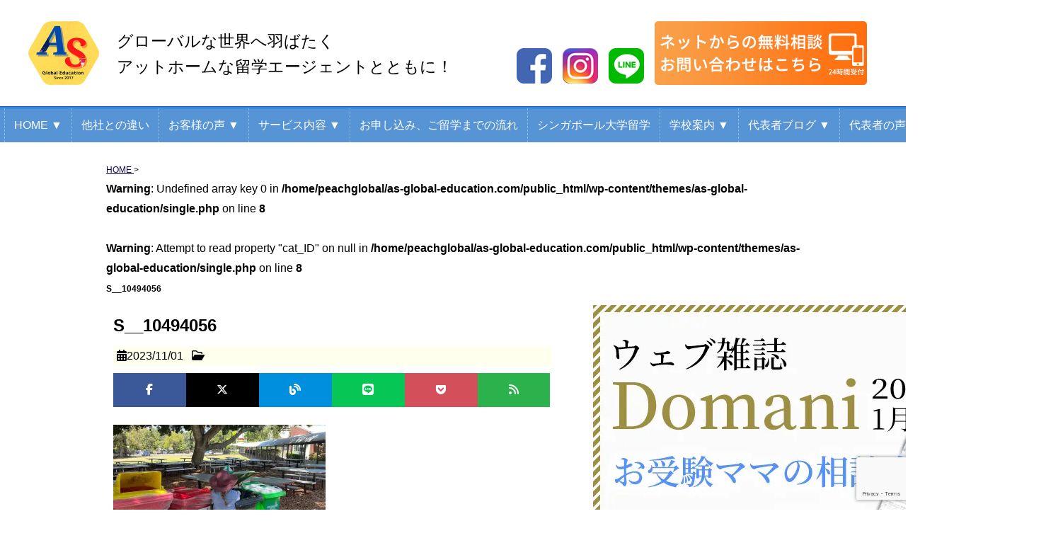

--- FILE ---
content_type: text/html; charset=UTF-8
request_url: https://as-global-education.com/post-4611/s__10494056
body_size: 16780
content:
<!DOCTYPE HTML>
<html lang="ja">
<head>
  <!-- Google Tag Manager -->
<script>(function(w,d,s,l,i){w[l]=w[l]||[];w[l].push({'gtm.start':
new Date().getTime(),event:'gtm.js'});var f=d.getElementsByTagName(s)[0],
j=d.createElement(s),dl=l!='dataLayer'?'&l='+l:'';j.async=true;j.src=
'https://www.googletagmanager.com/gtm.js?id='+i+dl;f.parentNode.insertBefore(j,f);
})(window,document,'script','dataLayer','GTM-MJGQW6TC');</script>
<!-- End Google Tag Manager -->
<!-- Google tag (gtag.js) -->
<script async src="https://www.googletagmanager.com/gtag/js?id=G-Z0DN0WX3S4"></script>
<script>
  window.dataLayer = window.dataLayer || [];
  function gtag(){dataLayer.push(arguments);}
  gtag('js', new Date());

  gtag('config', 'G-Z0DN0WX3S4');
</script>
<meta charset="utf-8">
<meta http-equiv="X-UA-Compatible" content="IE=edge,chrome=1">
<meta name="viewport" content="width=device-width, initial-scale=1.0" />
<title>S__10494056 | シンガポール・オーストラリア留学専門店</title>
<meta name="description" content="..."/>
<link rel="alternate" type="application/rss+xml" title="シンガポール・オーストラリア留学専門店 RSS Feed" href="https://as-global-education.com/feed" />
<link rel="pingback" href="https://as-global-education.com/xmlrpc.php" />
<!-- <link rel="shortcut icon" href="https://as-global-education.com/wp-content/themes/as-global-education/images/favicon.jpg" /> -->
<link rel="stylesheet" type="text/css" href="https://as-global-education.com/wp-content/themes/as-global-education/style.css" media="all" />
<link rel="stylesheet" type="text/css" media="all" href="https://as-global-education.com/wp-content/themes/as-global-education/common/css/style.css" />
<link rel="stylesheet" type="text/css" media="all" href="https://as-global-education.com/wp-content/themes/as-global-education/common/css/header.css" />
<link rel="stylesheet" type="text/css" media="all" href="https://as-global-education.com/wp-content/themes/as-global-education/common/css/contents.css" />
<link rel="stylesheet" type="text/css" media="all" href="https://as-global-education.com/wp-content/themes/as-global-education/common/css/footer.css" />
<link rel="stylesheet" type="text/css" media="all" href="https://as-global-education.com/wp-content/themes/as-global-education/common/css/single.css" />
<link rel="stylesheet" type="text/css" media="all" href="https://as-global-education.com/wp-content/themes/as-global-education/common/css/animation.css" />
<script src="https://ajax.googleapis.com/ajax/libs/jquery/3.1.1/jquery.min.js"></script>

	<script src="https://as-global-education.com/wp-content/themes/as-global-education/common/js/acode.js" charset="UTF-8"></script>
	<script src="https://as-global-education.com/wp-content/themes/as-global-education/common/js/page-top.js"></script>
	<script src="https://as-global-education.com/wp-content/themes/as-global-education/common/js/menu.js"></script>
	<script src="https://as-global-education.com/wp-content/themes/as-global-education/common/js/f_nav.js"></script>
	<script src="https://as-global-education.com/wp-content/themes/as-global-education/common/js/top_animation.js"></script>

<script src="https://kit.fontawesome.com/3b64c7eb74.js" crossorigin="anonymous"></script>

<link rel="stylesheet" href="https://cdn.jsdelivr.net/npm/swiper@8/swiper-bundle.min.css"/>
<script src="https://cdn.jsdelivr.net/npm/swiper@8/swiper-bundle.min.js"></script>	

<!--[if lt IE 9]>
<script src="https://as-global-education.com/wp-content/themes/as-global-education/js/html5shiv.js" charset="UTF-8"></script>
<script src="https://as-global-education.com/wp-content/themes/as-global-education/js/css3-mediaqueries.js" charset="UTF-8"></script>
<![endif]-->

<script type="text/javascript">
<!--
function cText(obj){
if(obj.value==obj.defaultValue){
obj.value="";
obj.style.color="#000";
}
}

function sText(obj){
if(obj.value==""){
obj.value=obj.defaultValue;
obj.style.color="#999";
}
}
//-->
</script>

<script>
      $(function(){
        // #で始まるリンクをクリックしたら実行されます
        $('a[href^="#"]').click(function() {
          // スクロールの速度
          var speed = 400; // ミリ秒で記述
          var href= $(this).attr("href");
          var target = $(href == "#" || href == "" ? 'html' : href);
          var position = target.offset().top;
          $('body,html').animate({scrollTop:position}, speed, 'swing');
          return false;
        });
      });
    </script>


		<!-- All in One SEO 4.9.3 - aioseo.com -->
	<meta name="robots" content="max-image-preview:large" />
	<meta name="author" content="oka"/>
	<link rel="canonical" href="https://as-global-education.com/post-4611/s__10494056" />
	<meta name="generator" content="All in One SEO (AIOSEO) 4.9.3" />
		<meta property="og:locale" content="ja_JP" />
		<meta property="og:site_name" content="母と子のシンガポール留学専門店" />
		<meta property="og:type" content="article" />
		<meta property="og:title" content="S__10494056 | シンガポール・オーストラリア留学専門店" />
		<meta property="og:url" content="https://as-global-education.com/post-4611/s__10494056" />
		<meta property="fb:admins" content="722399924587093" />
		<meta property="article:published_time" content="2023-11-01T06:53:06+09:00" />
		<meta property="article:modified_time" content="2023-11-01T06:53:06+09:00" />
		<meta property="article:publisher" content="https://www.facebook.com/peachglobaleducation/" />
		<meta name="twitter:card" content="summary" />
		<meta name="twitter:title" content="S__10494056 | シンガポール・オーストラリア留学専門店" />
		<meta name="twitter:creator" content="@GlobalRoyal_SG" />
		<script type="application/ld+json" class="aioseo-schema">
			{"@context":"https:\/\/schema.org","@graph":[{"@type":"BreadcrumbList","@id":"https:\/\/as-global-education.com\/post-4611\/s__10494056#breadcrumblist","itemListElement":[{"@type":"ListItem","@id":"https:\/\/as-global-education.com#listItem","position":1,"name":"\u30db\u30fc\u30e0","item":"https:\/\/as-global-education.com","nextItem":{"@type":"ListItem","@id":"https:\/\/as-global-education.com\/post-4611\/s__10494056#listItem","name":"S__10494056"}},{"@type":"ListItem","@id":"https:\/\/as-global-education.com\/post-4611\/s__10494056#listItem","position":2,"name":"S__10494056","previousItem":{"@type":"ListItem","@id":"https:\/\/as-global-education.com#listItem","name":"\u30db\u30fc\u30e0"}}]},{"@type":"ItemPage","@id":"https:\/\/as-global-education.com\/post-4611\/s__10494056#itempage","url":"https:\/\/as-global-education.com\/post-4611\/s__10494056","name":"S__10494056 | \u30b7\u30f3\u30ac\u30dd\u30fc\u30eb\u30fb\u30aa\u30fc\u30b9\u30c8\u30e9\u30ea\u30a2\u7559\u5b66\u5c02\u9580\u5e97","inLanguage":"ja","isPartOf":{"@id":"https:\/\/as-global-education.com\/#website"},"breadcrumb":{"@id":"https:\/\/as-global-education.com\/post-4611\/s__10494056#breadcrumblist"},"author":{"@id":"https:\/\/as-global-education.com\/author\/oka#author"},"creator":{"@id":"https:\/\/as-global-education.com\/author\/oka#author"},"datePublished":"2023-11-01T15:53:06+09:00","dateModified":"2023-11-01T15:53:06+09:00"},{"@type":"Organization","@id":"https:\/\/as-global-education.com\/#organization","name":"AS Global Education","description":"\u82f1\u8a9e\u304c\u30bc\u30ed\u304b\u3089\u3067\u3082\u5927\u4e08\u592b\uff01\u3055\u3042\uff01\u65b0\u305f\u306a\u4e00\u6b69\u3092\u8e0f\u307f\u51fa\u305d\u3046\uff01\u30bc\u30ed\u304b\u3089\u59cb\u3081\u308b\u30b7\u30f3\u30ac\u30dd\u30fc\u30eb\u7559\u5b66\u5c02\u9580\u5e97","url":"https:\/\/as-global-education.com\/","logo":{"@type":"ImageObject","url":"https:\/\/i0.wp.com\/as-global-education.com\/wp-content\/uploads\/2023\/07\/as-logo.png?fit=838%2C753&ssl=1","@id":"https:\/\/as-global-education.com\/post-4611\/s__10494056\/#organizationLogo","width":838,"height":753},"image":{"@id":"https:\/\/as-global-education.com\/post-4611\/s__10494056\/#organizationLogo"},"sameAs":["https:\/\/www.instagram.com\/as_global_education_sg\/"]},{"@type":"Person","@id":"https:\/\/as-global-education.com\/author\/oka#author","url":"https:\/\/as-global-education.com\/author\/oka","name":"oka","image":{"@type":"ImageObject","@id":"https:\/\/as-global-education.com\/post-4611\/s__10494056#authorImage","url":"https:\/\/secure.gravatar.com\/avatar\/a8e184e21f7499e2d8eb5f08e6ef5d721b37387270d41dd076d200ba60f328db?s=96&d=mm&r=g","width":96,"height":96,"caption":"oka"},"sameAs":["https:\/\/twitter.com\/GlobalRoyal_SG","https:\/\/www.instagram.com\/global_royal_singapore\/"]},{"@type":"WebSite","@id":"https:\/\/as-global-education.com\/#website","url":"https:\/\/as-global-education.com\/","name":"\u30b7\u30f3\u30ac\u30dd\u30fc\u30eb\u7559\u5b66\u5c02\u9580\u5e97","description":"\u82f1\u8a9e\u304c\u30bc\u30ed\u304b\u3089\u3067\u3082\u5927\u4e08\u592b\uff01\u3055\u3042\uff01\u65b0\u305f\u306a\u4e00\u6b69\u3092\u8e0f\u307f\u51fa\u305d\u3046\uff01\u30bc\u30ed\u304b\u3089\u59cb\u3081\u308b\u30b7\u30f3\u30ac\u30dd\u30fc\u30eb\u7559\u5b66\u5c02\u9580\u5e97","inLanguage":"ja","publisher":{"@id":"https:\/\/as-global-education.com\/#organization"}}]}
		</script>
		<!-- All in One SEO -->

<link rel='dns-prefetch' href='//secure.gravatar.com' />
<link rel='dns-prefetch' href='//stats.wp.com' />
<link rel='dns-prefetch' href='//v0.wordpress.com' />
<link rel='dns-prefetch' href='//widgets.wp.com' />
<link rel='dns-prefetch' href='//s0.wp.com' />
<link rel='dns-prefetch' href='//0.gravatar.com' />
<link rel='dns-prefetch' href='//1.gravatar.com' />
<link rel='dns-prefetch' href='//2.gravatar.com' />
<link rel='preconnect' href='//c0.wp.com' />
<link rel='preconnect' href='//i0.wp.com' />
<link rel="alternate" title="oEmbed (JSON)" type="application/json+oembed" href="https://as-global-education.com/wp-json/oembed/1.0/embed?url=https%3A%2F%2Fas-global-education.com%2Fpost-4611%2Fs__10494056" />
<link rel="alternate" title="oEmbed (XML)" type="text/xml+oembed" href="https://as-global-education.com/wp-json/oembed/1.0/embed?url=https%3A%2F%2Fas-global-education.com%2Fpost-4611%2Fs__10494056&#038;format=xml" />
<style id='wp-img-auto-sizes-contain-inline-css' type='text/css'>
img:is([sizes=auto i],[sizes^="auto," i]){contain-intrinsic-size:3000px 1500px}
/*# sourceURL=wp-img-auto-sizes-contain-inline-css */
</style>
<link rel='stylesheet' id='sbi_styles-css' href='https://as-global-education.com/wp-content/plugins/instagram-feed/css/sbi-styles.min.css?ver=6.10.0' type='text/css' media='all' />
<style id='wp-emoji-styles-inline-css' type='text/css'>

	img.wp-smiley, img.emoji {
		display: inline !important;
		border: none !important;
		box-shadow: none !important;
		height: 1em !important;
		width: 1em !important;
		margin: 0 0.07em !important;
		vertical-align: -0.1em !important;
		background: none !important;
		padding: 0 !important;
	}
/*# sourceURL=wp-emoji-styles-inline-css */
</style>
<style id='wp-block-library-inline-css' type='text/css'>
:root{--wp-block-synced-color:#7a00df;--wp-block-synced-color--rgb:122,0,223;--wp-bound-block-color:var(--wp-block-synced-color);--wp-editor-canvas-background:#ddd;--wp-admin-theme-color:#007cba;--wp-admin-theme-color--rgb:0,124,186;--wp-admin-theme-color-darker-10:#006ba1;--wp-admin-theme-color-darker-10--rgb:0,107,160.5;--wp-admin-theme-color-darker-20:#005a87;--wp-admin-theme-color-darker-20--rgb:0,90,135;--wp-admin-border-width-focus:2px}@media (min-resolution:192dpi){:root{--wp-admin-border-width-focus:1.5px}}.wp-element-button{cursor:pointer}:root .has-very-light-gray-background-color{background-color:#eee}:root .has-very-dark-gray-background-color{background-color:#313131}:root .has-very-light-gray-color{color:#eee}:root .has-very-dark-gray-color{color:#313131}:root .has-vivid-green-cyan-to-vivid-cyan-blue-gradient-background{background:linear-gradient(135deg,#00d084,#0693e3)}:root .has-purple-crush-gradient-background{background:linear-gradient(135deg,#34e2e4,#4721fb 50%,#ab1dfe)}:root .has-hazy-dawn-gradient-background{background:linear-gradient(135deg,#faaca8,#dad0ec)}:root .has-subdued-olive-gradient-background{background:linear-gradient(135deg,#fafae1,#67a671)}:root .has-atomic-cream-gradient-background{background:linear-gradient(135deg,#fdd79a,#004a59)}:root .has-nightshade-gradient-background{background:linear-gradient(135deg,#330968,#31cdcf)}:root .has-midnight-gradient-background{background:linear-gradient(135deg,#020381,#2874fc)}:root{--wp--preset--font-size--normal:16px;--wp--preset--font-size--huge:42px}.has-regular-font-size{font-size:1em}.has-larger-font-size{font-size:2.625em}.has-normal-font-size{font-size:var(--wp--preset--font-size--normal)}.has-huge-font-size{font-size:var(--wp--preset--font-size--huge)}.has-text-align-center{text-align:center}.has-text-align-left{text-align:left}.has-text-align-right{text-align:right}.has-fit-text{white-space:nowrap!important}#end-resizable-editor-section{display:none}.aligncenter{clear:both}.items-justified-left{justify-content:flex-start}.items-justified-center{justify-content:center}.items-justified-right{justify-content:flex-end}.items-justified-space-between{justify-content:space-between}.screen-reader-text{border:0;clip-path:inset(50%);height:1px;margin:-1px;overflow:hidden;padding:0;position:absolute;width:1px;word-wrap:normal!important}.screen-reader-text:focus{background-color:#ddd;clip-path:none;color:#444;display:block;font-size:1em;height:auto;left:5px;line-height:normal;padding:15px 23px 14px;text-decoration:none;top:5px;width:auto;z-index:100000}html :where(.has-border-color){border-style:solid}html :where([style*=border-top-color]){border-top-style:solid}html :where([style*=border-right-color]){border-right-style:solid}html :where([style*=border-bottom-color]){border-bottom-style:solid}html :where([style*=border-left-color]){border-left-style:solid}html :where([style*=border-width]){border-style:solid}html :where([style*=border-top-width]){border-top-style:solid}html :where([style*=border-right-width]){border-right-style:solid}html :where([style*=border-bottom-width]){border-bottom-style:solid}html :where([style*=border-left-width]){border-left-style:solid}html :where(img[class*=wp-image-]){height:auto;max-width:100%}:where(figure){margin:0 0 1em}html :where(.is-position-sticky){--wp-admin--admin-bar--position-offset:var(--wp-admin--admin-bar--height,0px)}@media screen and (max-width:600px){html :where(.is-position-sticky){--wp-admin--admin-bar--position-offset:0px}}

/*# sourceURL=wp-block-library-inline-css */
</style><style id='global-styles-inline-css' type='text/css'>
:root{--wp--preset--aspect-ratio--square: 1;--wp--preset--aspect-ratio--4-3: 4/3;--wp--preset--aspect-ratio--3-4: 3/4;--wp--preset--aspect-ratio--3-2: 3/2;--wp--preset--aspect-ratio--2-3: 2/3;--wp--preset--aspect-ratio--16-9: 16/9;--wp--preset--aspect-ratio--9-16: 9/16;--wp--preset--color--black: #000000;--wp--preset--color--cyan-bluish-gray: #abb8c3;--wp--preset--color--white: #ffffff;--wp--preset--color--pale-pink: #f78da7;--wp--preset--color--vivid-red: #cf2e2e;--wp--preset--color--luminous-vivid-orange: #ff6900;--wp--preset--color--luminous-vivid-amber: #fcb900;--wp--preset--color--light-green-cyan: #7bdcb5;--wp--preset--color--vivid-green-cyan: #00d084;--wp--preset--color--pale-cyan-blue: #8ed1fc;--wp--preset--color--vivid-cyan-blue: #0693e3;--wp--preset--color--vivid-purple: #9b51e0;--wp--preset--gradient--vivid-cyan-blue-to-vivid-purple: linear-gradient(135deg,rgb(6,147,227) 0%,rgb(155,81,224) 100%);--wp--preset--gradient--light-green-cyan-to-vivid-green-cyan: linear-gradient(135deg,rgb(122,220,180) 0%,rgb(0,208,130) 100%);--wp--preset--gradient--luminous-vivid-amber-to-luminous-vivid-orange: linear-gradient(135deg,rgb(252,185,0) 0%,rgb(255,105,0) 100%);--wp--preset--gradient--luminous-vivid-orange-to-vivid-red: linear-gradient(135deg,rgb(255,105,0) 0%,rgb(207,46,46) 100%);--wp--preset--gradient--very-light-gray-to-cyan-bluish-gray: linear-gradient(135deg,rgb(238,238,238) 0%,rgb(169,184,195) 100%);--wp--preset--gradient--cool-to-warm-spectrum: linear-gradient(135deg,rgb(74,234,220) 0%,rgb(151,120,209) 20%,rgb(207,42,186) 40%,rgb(238,44,130) 60%,rgb(251,105,98) 80%,rgb(254,248,76) 100%);--wp--preset--gradient--blush-light-purple: linear-gradient(135deg,rgb(255,206,236) 0%,rgb(152,150,240) 100%);--wp--preset--gradient--blush-bordeaux: linear-gradient(135deg,rgb(254,205,165) 0%,rgb(254,45,45) 50%,rgb(107,0,62) 100%);--wp--preset--gradient--luminous-dusk: linear-gradient(135deg,rgb(255,203,112) 0%,rgb(199,81,192) 50%,rgb(65,88,208) 100%);--wp--preset--gradient--pale-ocean: linear-gradient(135deg,rgb(255,245,203) 0%,rgb(182,227,212) 50%,rgb(51,167,181) 100%);--wp--preset--gradient--electric-grass: linear-gradient(135deg,rgb(202,248,128) 0%,rgb(113,206,126) 100%);--wp--preset--gradient--midnight: linear-gradient(135deg,rgb(2,3,129) 0%,rgb(40,116,252) 100%);--wp--preset--font-size--small: 13px;--wp--preset--font-size--medium: 20px;--wp--preset--font-size--large: 36px;--wp--preset--font-size--x-large: 42px;--wp--preset--spacing--20: 0.44rem;--wp--preset--spacing--30: 0.67rem;--wp--preset--spacing--40: 1rem;--wp--preset--spacing--50: 1.5rem;--wp--preset--spacing--60: 2.25rem;--wp--preset--spacing--70: 3.38rem;--wp--preset--spacing--80: 5.06rem;--wp--preset--shadow--natural: 6px 6px 9px rgba(0, 0, 0, 0.2);--wp--preset--shadow--deep: 12px 12px 50px rgba(0, 0, 0, 0.4);--wp--preset--shadow--sharp: 6px 6px 0px rgba(0, 0, 0, 0.2);--wp--preset--shadow--outlined: 6px 6px 0px -3px rgb(255, 255, 255), 6px 6px rgb(0, 0, 0);--wp--preset--shadow--crisp: 6px 6px 0px rgb(0, 0, 0);}:where(.is-layout-flex){gap: 0.5em;}:where(.is-layout-grid){gap: 0.5em;}body .is-layout-flex{display: flex;}.is-layout-flex{flex-wrap: wrap;align-items: center;}.is-layout-flex > :is(*, div){margin: 0;}body .is-layout-grid{display: grid;}.is-layout-grid > :is(*, div){margin: 0;}:where(.wp-block-columns.is-layout-flex){gap: 2em;}:where(.wp-block-columns.is-layout-grid){gap: 2em;}:where(.wp-block-post-template.is-layout-flex){gap: 1.25em;}:where(.wp-block-post-template.is-layout-grid){gap: 1.25em;}.has-black-color{color: var(--wp--preset--color--black) !important;}.has-cyan-bluish-gray-color{color: var(--wp--preset--color--cyan-bluish-gray) !important;}.has-white-color{color: var(--wp--preset--color--white) !important;}.has-pale-pink-color{color: var(--wp--preset--color--pale-pink) !important;}.has-vivid-red-color{color: var(--wp--preset--color--vivid-red) !important;}.has-luminous-vivid-orange-color{color: var(--wp--preset--color--luminous-vivid-orange) !important;}.has-luminous-vivid-amber-color{color: var(--wp--preset--color--luminous-vivid-amber) !important;}.has-light-green-cyan-color{color: var(--wp--preset--color--light-green-cyan) !important;}.has-vivid-green-cyan-color{color: var(--wp--preset--color--vivid-green-cyan) !important;}.has-pale-cyan-blue-color{color: var(--wp--preset--color--pale-cyan-blue) !important;}.has-vivid-cyan-blue-color{color: var(--wp--preset--color--vivid-cyan-blue) !important;}.has-vivid-purple-color{color: var(--wp--preset--color--vivid-purple) !important;}.has-black-background-color{background-color: var(--wp--preset--color--black) !important;}.has-cyan-bluish-gray-background-color{background-color: var(--wp--preset--color--cyan-bluish-gray) !important;}.has-white-background-color{background-color: var(--wp--preset--color--white) !important;}.has-pale-pink-background-color{background-color: var(--wp--preset--color--pale-pink) !important;}.has-vivid-red-background-color{background-color: var(--wp--preset--color--vivid-red) !important;}.has-luminous-vivid-orange-background-color{background-color: var(--wp--preset--color--luminous-vivid-orange) !important;}.has-luminous-vivid-amber-background-color{background-color: var(--wp--preset--color--luminous-vivid-amber) !important;}.has-light-green-cyan-background-color{background-color: var(--wp--preset--color--light-green-cyan) !important;}.has-vivid-green-cyan-background-color{background-color: var(--wp--preset--color--vivid-green-cyan) !important;}.has-pale-cyan-blue-background-color{background-color: var(--wp--preset--color--pale-cyan-blue) !important;}.has-vivid-cyan-blue-background-color{background-color: var(--wp--preset--color--vivid-cyan-blue) !important;}.has-vivid-purple-background-color{background-color: var(--wp--preset--color--vivid-purple) !important;}.has-black-border-color{border-color: var(--wp--preset--color--black) !important;}.has-cyan-bluish-gray-border-color{border-color: var(--wp--preset--color--cyan-bluish-gray) !important;}.has-white-border-color{border-color: var(--wp--preset--color--white) !important;}.has-pale-pink-border-color{border-color: var(--wp--preset--color--pale-pink) !important;}.has-vivid-red-border-color{border-color: var(--wp--preset--color--vivid-red) !important;}.has-luminous-vivid-orange-border-color{border-color: var(--wp--preset--color--luminous-vivid-orange) !important;}.has-luminous-vivid-amber-border-color{border-color: var(--wp--preset--color--luminous-vivid-amber) !important;}.has-light-green-cyan-border-color{border-color: var(--wp--preset--color--light-green-cyan) !important;}.has-vivid-green-cyan-border-color{border-color: var(--wp--preset--color--vivid-green-cyan) !important;}.has-pale-cyan-blue-border-color{border-color: var(--wp--preset--color--pale-cyan-blue) !important;}.has-vivid-cyan-blue-border-color{border-color: var(--wp--preset--color--vivid-cyan-blue) !important;}.has-vivid-purple-border-color{border-color: var(--wp--preset--color--vivid-purple) !important;}.has-vivid-cyan-blue-to-vivid-purple-gradient-background{background: var(--wp--preset--gradient--vivid-cyan-blue-to-vivid-purple) !important;}.has-light-green-cyan-to-vivid-green-cyan-gradient-background{background: var(--wp--preset--gradient--light-green-cyan-to-vivid-green-cyan) !important;}.has-luminous-vivid-amber-to-luminous-vivid-orange-gradient-background{background: var(--wp--preset--gradient--luminous-vivid-amber-to-luminous-vivid-orange) !important;}.has-luminous-vivid-orange-to-vivid-red-gradient-background{background: var(--wp--preset--gradient--luminous-vivid-orange-to-vivid-red) !important;}.has-very-light-gray-to-cyan-bluish-gray-gradient-background{background: var(--wp--preset--gradient--very-light-gray-to-cyan-bluish-gray) !important;}.has-cool-to-warm-spectrum-gradient-background{background: var(--wp--preset--gradient--cool-to-warm-spectrum) !important;}.has-blush-light-purple-gradient-background{background: var(--wp--preset--gradient--blush-light-purple) !important;}.has-blush-bordeaux-gradient-background{background: var(--wp--preset--gradient--blush-bordeaux) !important;}.has-luminous-dusk-gradient-background{background: var(--wp--preset--gradient--luminous-dusk) !important;}.has-pale-ocean-gradient-background{background: var(--wp--preset--gradient--pale-ocean) !important;}.has-electric-grass-gradient-background{background: var(--wp--preset--gradient--electric-grass) !important;}.has-midnight-gradient-background{background: var(--wp--preset--gradient--midnight) !important;}.has-small-font-size{font-size: var(--wp--preset--font-size--small) !important;}.has-medium-font-size{font-size: var(--wp--preset--font-size--medium) !important;}.has-large-font-size{font-size: var(--wp--preset--font-size--large) !important;}.has-x-large-font-size{font-size: var(--wp--preset--font-size--x-large) !important;}
/*# sourceURL=global-styles-inline-css */
</style>

<style id='classic-theme-styles-inline-css' type='text/css'>
/*! This file is auto-generated */
.wp-block-button__link{color:#fff;background-color:#32373c;border-radius:9999px;box-shadow:none;text-decoration:none;padding:calc(.667em + 2px) calc(1.333em + 2px);font-size:1.125em}.wp-block-file__button{background:#32373c;color:#fff;text-decoration:none}
/*# sourceURL=/wp-includes/css/classic-themes.min.css */
</style>
<link rel='stylesheet' id='contact-form-7-css' href='https://as-global-education.com/wp-content/plugins/contact-form-7/includes/css/styles.css?ver=6.1.4' type='text/css' media='all' />
<link rel='stylesheet' id='jetpack_likes-css' href='https://c0.wp.com/p/jetpack/15.4/modules/likes/style.css' type='text/css' media='all' />
<script type="text/javascript" src="https://c0.wp.com/c/6.9/wp-includes/js/jquery/jquery.min.js" id="jquery-core-js"></script>
<script type="text/javascript" src="https://c0.wp.com/c/6.9/wp-includes/js/jquery/jquery-migrate.min.js" id="jquery-migrate-js"></script>
<link rel="https://api.w.org/" href="https://as-global-education.com/wp-json/" /><link rel="alternate" title="JSON" type="application/json" href="https://as-global-education.com/wp-json/wp/v2/media/4620" /><link rel='shortlink' href='https://wp.me/aeWQF3-1cw' />
	<style>img#wpstats{display:none}</style>
		<link rel="icon" href="https://i0.wp.com/as-global-education.com/wp-content/uploads/2023/02/cropped-IMG_3347.png?fit=32%2C32&#038;ssl=1" sizes="32x32" />
<link rel="icon" href="https://i0.wp.com/as-global-education.com/wp-content/uploads/2023/02/cropped-IMG_3347.png?fit=192%2C192&#038;ssl=1" sizes="192x192" />
<link rel="apple-touch-icon" href="https://i0.wp.com/as-global-education.com/wp-content/uploads/2023/02/cropped-IMG_3347.png?fit=180%2C180&#038;ssl=1" />
<meta name="msapplication-TileImage" content="https://i0.wp.com/as-global-education.com/wp-content/uploads/2023/02/cropped-IMG_3347.png?fit=270%2C270&#038;ssl=1" />

<div class="analytics">			<div class="textwidget"><script>
  (function(i,s,o,g,r,a,m){i['GoogleAnalyticsObject']=r;i[r]=i[r]||function(){
  (i[r].q=i[r].q||[]).push(arguments)},i[r].l=1*new Date();a=s.createElement(o),
  m=s.getElementsByTagName(o)[0];a.async=1;a.src=g;m.parentNode.insertBefore(a,m)
  })(window,document,'script','https://www.google-analytics.com/analytics.js','ga');

  ga('create', 'UA-97567069-1', 'auto');
  ga('send', 'pageview');

</script></div>
		</div><!-- analytics -->
</head>
<body class="attachment wp-singular attachment-template-default single single-attachment postid-4620 attachmentid-4620 attachment-jpeg wp-theme-as-global-education">
<!-- Google Tag Manager (noscript) -->
<noscript><iframe src="https://www.googletagmanager.com/ns.html?id=GTM-MJGQW6TC"
height="0" width="0" style="display:none;visibility:hidden"></iframe></noscript>
<!-- End Google Tag Manager (noscript) -->

<div class="adwords">			<div class="textwidget"></div>
		</div><!-- adwords -->
<!-- Facebook TimeLine -->
<div id="fb-root"></div>
<script async defer crossorigin="anonymous" src="https://connect.facebook.net/ja_JP/sdk.js#xfbml=1&version=v18.0&appId=1091956850903079" nonce="uHYBu5Fl"></script>

	<!-- ページヘッダ -->
  <header class="header">

	  <!-- <ul class="headline pc">
			<li class="txt">英語がゼロからでも大丈夫！さあ！新たな一歩を踏み出そう！ゼロから始めるシンガポール留学専門店</li>
			<li class="sns">

			</li>
		</ul> headline -->
	
    <div class="header-top">
      		<!-- ロゴ -->
				<a href="https://as-global-education.com/"><div id="site-logo"><img alt="シンガポール・オーストラリア留学専門店" src="https://as-global-education.com/wp-content/themes/as-global-education/common/images/as-logo-w200.png" /></div></a>
				<!-- /ロゴ -->
    <div class="header-catch">グローバルな世界へ羽ばたく<br />アットホームな留学エージェントとともに！</div>
	  	<ul class="hd_sns pc">
			<li><a href="https://www.facebook.com/profile.php?id=61552925041637" target="_brank"><img src ="https://as-global-education.com/wp-content/themes/as-global-education/common/images/hdsns_facebook.png" alt="Facebook" /></a></li>
			<li><a href="https://www.instagram.com/as_global_education/" target="_brank"><img src ="https://as-global-education.com/wp-content/themes/as-global-education/common/images/hdsns_instagram.png" alt="Instagram" /></a></li>
			<li><a href="https://line.me/R/ti/p/%40722lirwq" target="_brank"><img src ="https://as-global-education.com/wp-content/themes/as-global-education/common/images/hdsns_line.png" alt="公式LINE" /></a></li>
		</ul>
<div class="header-banner">
<a href="https://as-global-education.com/contact/" class="pc"><img src="https://as-global-education.com/wp-content/themes/as-global-education/common/images/head_mail2023-2.png" alt="メールで相談" /></a>
<a href="<https://as-global-education.com/contact/" class="sp"><img src="https://as-global-education.com/wp-content/themes/as-global-education/common/images/head_topbtn_mail.png" alt="メールで相談" /></a>
</div>
      </div><!-- header-top -->

<input id="hanburger" type="checkbox" class="sp">
<label for="hanburger" class="menu_button sp"></label>

<nav class="header-nav global_menu">
    <ul>

        <li class="menu">
          <a href="#" class="btn">HOME ▼</a>
          <ul class="child_menu child_menu_home">
            <li><a href="https://as-global-education.com/">弊社は有料エージェントです</a></li>
            <li><a href="https://as-global-education.com/singapor/">シンガポール留学について</a></li>
            <li><a href="https://as-global-education.com/australia/">オーストラリア留学について</a></li>
            <li><a href="https://as-global-education.com/customers-voice/">シンガポール留学体験者の声</a></li>
            <li><a href="https://as-global-education.com/customers-voice-ag/">オーストラリア留学体験者の声</a></li>
            <li><a href="https://as-global-education.com/lets-seminar/">まずは担当者との無料カウンセリング！</a></li>
          </ul>
        </li>

        <li class="menu">
          <a href="https://as-global-education.com/chigai/">他社との違い</a>
        </li>

<li class="menu">
  <a href="#">お客様の声 ▼</a>
  <ul class="child_menu">
	<li class="sg"><a href="https://as-global-education.com/customers-voice/">シンガポール</a></li>
	<li class="ag"><a href="https://as-global-education.com/customers-voice-ag/">オーストラリア</a></li>
  </ul>
</li>

<li class="menu">
  <a href="#">サービス内容 ▼</a>
  <ul class="child_menu">
	<li class="sg"><a href="https://as-global-education.com/service-contents-sg/">シンガポール</a></li>
	<li class="ag"><a href="https://as-global-education.com/service-contents-ag/">オーストラリア</a></li>
  </ul>
</li>

<li class="menu">
  <a href="https://as-global-education.com/steps/">お申し込み、ご留学までの流れ</a>
</li>

<li class="menu">
  <a href="https://as-global-education.com/sim/">シンガポール大学留学</a>
</li>

<li class="menu">
  <a href="#">学校案内 ▼</a>
  <ul class="child_menu">
	<li class="sg"><a href="https://as-global-education.com/school-information/">シンガポール</a></li>
	<li class="ag"><a href="https://as-global-education.com/school-information-ag/">オーストラリア</a></li>
  </ul>
</li>

<li class="menu">
  <a href="#">代表者ブログ ▼</a>
  <ul class="child_menu">
	<li class="sg"><a href="https://as-global-education.com/category/blog/singapore/">シンガポール</a></li>
	<li class="ag"><a href="https://as-global-education.com/category/blog/australia/">オーストラリア</a></li>
  </ul>
</li>

<li class="menu">
  <a href="https://as-global-education.com/company#goaisatu">代表者の声</a>
</li>

<li class="menu">
  <a href="https://as-global-education.com/company/">会社概要</a>
</li>
<li class="menu sp">
<ul id="sp_nav_sns">
  <li><a href="https://www.facebook.com/profile.php?id=61552925041637" target="_brank"><img src="https://as-global-education.com/common/images/hdsns_facebook.png" alt="Facebook"></a></li>
  <li><a href="https://www.instagram.com/as_global_education/" target="_brank"><img src="https://as-global-education.com/common/images/hdsns_instagram.png" alt="Instagram"></a></li>
  <li><a href="https://line.me/R/ti/p/%40722lirwq" target="_brank"><img src="https://as-global-education.com/common/images/hdsns_line.png" alt="公式LINE"></a></li>
</ul>
<div class="spmenu_bn">
<a href="https://as-global-education.com/contact/"><img src="https://as-global-education.com/common/images/head_mail2023-2.png" alt="メールで相談"></a>
</div>
</li>

    </ul>
</nav>
</header>
	<!-- /ページヘッダ -->

<div id="contents2">

<ul id="pan">
    <li itemscope itemtype="http://data-vocabulary.org/Breadcrumb"> <a href="https://as-global-education.com" itemprop="url"> <span itemprop="title">HOME</span> </a> &gt; </li>
        <br />
<b>Warning</b>:  Undefined array key 0 in <b>/home/peachglobal/as-global-education.com/public_html/wp-content/themes/as-global-education/single.php</b> on line <b>8</b><br />
<br />
<b>Warning</b>:  Attempt to read property "cat_ID" on null in <b>/home/peachglobal/as-global-education.com/public_html/wp-content/themes/as-global-education/single.php</b> on line <b>8</b><br />
                <li>S__10494056</li>
</ul><!-- //pan -->

<div id="inline_box">
<div id="main">
<div id="entry_body">

<!-- メイン上部 728*90 スマホ非表示-->
<!-- //メイン上部 728*90 -->

<div id="article_body">

<article>

<!--ループ開始-->
<h1 id="single_title">S__10494056</h1>
<div class="meta_box">
<p><i class="fa fa-calendar"></i><time class="entry-date" datetime="2023-11-01T15:53:06+09:00">2023/11/01</time>&nbsp;&nbsp;&nbsp;<i class="fa fa-folder-open-o"></i><!-- &nbsp;&nbsp;<i class="fa fa-tags" aria-hidden="true"></i> --></p>
</div><!-- //meta_box -->
<div id="entry_snsbox"><!--SNS-->
<ul class="clearfix">
<li><a href="http://www.facebook.com/share.php?u=https://as-global-education.com/post-4611/s__10494056" rel="nofollow noopener" target="_blank"><i class="fab fa-facebook-f"></i></a></li>
<li><a href="https://twitter.com/intent/tweet?url=https://as-global-education.com/post-4611/s__10494056&text=シンガポール・オーストラリア留学専門店%0a&hashtags=シンガポール留学専門店,オーストラリア留学専門店" rel="nofollow noopener" target="_blank"><i class="fa-brands fa-x-twitter"></i></a></li>
<li><a href="http://b.hatena.ne.jp/add?mode=confirm&url=https://as-global-education.com/post-4611/s__10494056&title=S__10494056" rel="nofollow noopener" target="_blank"><i class="fa-solid fa-blog"></i></a></li>
<li><a href="http://line.me/R/msg/text/?https://as-global-education.com/post-4611/s__10494056%0aS__10494056" target="_blank" rel="nofollow noopener"><i class="fab fa-line"></i></a></li>
<li><a href="http://getpocket.com/edit?url=https://as-global-education.com/post-4611/s__10494056&title=S__10494056" rel="nofollow" rel="nofollow" target="_blank"><i class="fab fa-get-pocket"></i></a></li>
<li><a href="https://feedly.com/i/subscription/feed/https://as-global-education.com/feed" target="blank" rel="nofollow noopener"><i class="fa-solid fa-rss"></i></a></li>
</ul>
</div><!--//SNS--><p class="attachment"><a href="https://i0.wp.com/as-global-education.com/wp-content/uploads/2023/11/S__10494056-scaled.jpg?ssl=1"><img fetchpriority="high" decoding="async" width="300" height="225" src="https://i0.wp.com/as-global-education.com/wp-content/uploads/2023/11/S__10494056-scaled.jpg?fit=300%2C225&amp;ssl=1" class="attachment-medium size-medium" alt="" srcset="https://i0.wp.com/as-global-education.com/wp-content/uploads/2023/11/S__10494056-scaled.jpg?w=2560&amp;ssl=1 2560w, https://i0.wp.com/as-global-education.com/wp-content/uploads/2023/11/S__10494056-scaled.jpg?resize=300%2C225&amp;ssl=1 300w, https://i0.wp.com/as-global-education.com/wp-content/uploads/2023/11/S__10494056-scaled.jpg?resize=1024%2C768&amp;ssl=1 1024w, https://i0.wp.com/as-global-education.com/wp-content/uploads/2023/11/S__10494056-scaled.jpg?resize=768%2C576&amp;ssl=1 768w, https://i0.wp.com/as-global-education.com/wp-content/uploads/2023/11/S__10494056-scaled.jpg?resize=1536%2C1152&amp;ssl=1 1536w, https://i0.wp.com/as-global-education.com/wp-content/uploads/2023/11/S__10494056-scaled.jpg?resize=2048%2C1536&amp;ssl=1 2048w" sizes="(max-width: 300px) 100vw, 300px" /></a></p>



<div id="entry_footer_ad">
<aside>
<div class="clear"></div>
</aside>
</div><!--//ad-->

<p style="margin-top:40px;border-top:1px dotted #ccc;padding-top:20px;">この記事が参考になったよ♪という方はシェアして頂けると嬉しいです＾＾</p>
<div id="entry_snsbox"><!--SNS-->
<ul class="clearfix">
<li><a href="http://www.facebook.com/share.php?u=https://as-global-education.com/post-4611/s__10494056" rel="nofollow noopener" target="_blank"><i class="fab fa-facebook-f"></i></a></li>
<li><a href="https://twitter.com/intent/tweet?url=https://as-global-education.com/post-4611/s__10494056&text=シンガポール・オーストラリア留学専門店%0a&hashtags=シンガポール留学専門店,オーストラリア留学専門店" rel="nofollow noopener" target="_blank"><i class="fa-brands fa-x-twitter"></i></a></li>
<li><a href="http://b.hatena.ne.jp/add?mode=confirm&url=https://as-global-education.com/post-4611/s__10494056&title=S__10494056" rel="nofollow noopener" target="_blank"><i class="fa-solid fa-blog"></i></a></li>
<li><a href="http://line.me/R/msg/text/?https://as-global-education.com/post-4611/s__10494056%0aS__10494056" target="_blank" rel="nofollow noopener"><i class="fab fa-line"></i></a></li>
<li><a href="http://getpocket.com/edit?url=https://as-global-education.com/post-4611/s__10494056&title=S__10494056" rel="nofollow" rel="nofollow" target="_blank"><i class="fab fa-get-pocket"></i></a></li>
<li><a href="https://feedly.com/i/subscription/feed/https://as-global-education.com/feed" target="blank" rel="nofollow noopener"><i class="fa-solid fa-rss"></i></a></li>
</ul>
</div><!--//SNS-->

<!--ループ終了-->

<!-- ▼ ▽ ▼ entrybodybottom_cta ▼ ▽ ▼ -->
<!-- ▲ △ ▲ entrybodybottom_cta ▲ △ ▲ -->


</article>
</div><!--//article_body-->






<div id="relations">
<h3>このコンテンツを見ている人にオススメの人気記事</h3>
                    
  <div class="latest_wrap"><a href="https://as-global-education.com/what-to-do-on-the-weekends" title="【初心者用】シンガポール留学中のおすすめな週末の過ごし方！">
      <img width="110" height="110" src="https://i0.wp.com/as-global-education.com/wp-content/uploads/2021/07/What-to-do-in-Singapore01.jpg?resize=110%2C110&amp;ssl=1" class="attachment-thumb110 size-thumb110 wp-post-image" alt="" decoding="async" loading="lazy" srcset="https://i0.wp.com/as-global-education.com/wp-content/uploads/2021/07/What-to-do-in-Singapore01.jpg?resize=150%2C150&amp;ssl=1 150w, https://i0.wp.com/as-global-education.com/wp-content/uploads/2021/07/What-to-do-in-Singapore01.jpg?resize=100%2C100&amp;ssl=1 100w, https://i0.wp.com/as-global-education.com/wp-content/uploads/2021/07/What-to-do-in-Singapore01.jpg?resize=110%2C110&amp;ssl=1 110w, https://i0.wp.com/as-global-education.com/wp-content/uploads/2021/07/What-to-do-in-Singapore01.jpg?zoom=2&amp;resize=110%2C110&amp;ssl=1 220w, https://i0.wp.com/as-global-education.com/wp-content/uploads/2021/07/What-to-do-in-Singapore01.jpg?zoom=3&amp;resize=110%2C110&amp;ssl=1 330w" sizes="auto, (max-width: 110px) 100vw, 110px" />     <p class="title">【初心者用】シンガポール留学中のおすすめな週末の過ごし方！</p></a></div>


  <div class="latest_wrap"><a href="https://as-global-education.com/post-5483" title="シンガポール経営大学(SIM)について徹底解説：2024年最新情報">
      <img width="110" height="110" src="https://i0.wp.com/as-global-education.com/wp-content/uploads/2024/11/sim-ge-og.jpg?resize=110%2C110&amp;ssl=1" class="attachment-thumb110 size-thumb110 wp-post-image" alt="" decoding="async" loading="lazy" srcset="https://i0.wp.com/as-global-education.com/wp-content/uploads/2024/11/sim-ge-og.jpg?resize=150%2C150&amp;ssl=1 150w, https://i0.wp.com/as-global-education.com/wp-content/uploads/2024/11/sim-ge-og.jpg?resize=100%2C100&amp;ssl=1 100w, https://i0.wp.com/as-global-education.com/wp-content/uploads/2024/11/sim-ge-og.jpg?resize=110%2C110&amp;ssl=1 110w, https://i0.wp.com/as-global-education.com/wp-content/uploads/2024/11/sim-ge-og.jpg?resize=50%2C50&amp;ssl=1 50w, https://i0.wp.com/as-global-education.com/wp-content/uploads/2024/11/sim-ge-og.jpg?zoom=2&amp;resize=110%2C110&amp;ssl=1 220w, https://i0.wp.com/as-global-education.com/wp-content/uploads/2024/11/sim-ge-og.jpg?zoom=3&amp;resize=110%2C110&amp;ssl=1 330w" sizes="auto, (max-width: 110px) 100vw, 110px" />     <p class="title">シンガポール経営大学(SIM)について徹底解説：2024年最新情報</p></a></div>


  <div class="latest_wrap"><a href="https://as-global-education.com/what-is-haze" title="【初心者用】シンガポールのヘイズ問題：大気汚染の影響とその危害とは！">
      <img width="110" height="110" src="https://i0.wp.com/as-global-education.com/wp-content/uploads/2023/10/Singapore-Haze.jpeg?resize=110%2C110&amp;ssl=1" class="attachment-thumb110 size-thumb110 wp-post-image" alt="" decoding="async" loading="lazy" srcset="https://i0.wp.com/as-global-education.com/wp-content/uploads/2023/10/Singapore-Haze.jpeg?resize=150%2C150&amp;ssl=1 150w, https://i0.wp.com/as-global-education.com/wp-content/uploads/2023/10/Singapore-Haze.jpeg?resize=100%2C100&amp;ssl=1 100w, https://i0.wp.com/as-global-education.com/wp-content/uploads/2023/10/Singapore-Haze.jpeg?resize=110%2C110&amp;ssl=1 110w, https://i0.wp.com/as-global-education.com/wp-content/uploads/2023/10/Singapore-Haze.jpeg?zoom=2&amp;resize=110%2C110&amp;ssl=1 220w, https://i0.wp.com/as-global-education.com/wp-content/uploads/2023/10/Singapore-Haze.jpeg?zoom=3&amp;resize=110%2C110&amp;ssl=1 330w" sizes="auto, (max-width: 110px) 100vw, 110px" />     <p class="title">【初心者用】シンガポールのヘイズ問題：大気汚染の影響とその危害とは！</p></a></div>


  <div class="latest_wrap"><a href="https://as-global-education.com/indian-curry-singapore-top5" title="シンガポールで大人気の絶品のインドカレー屋TOP5！">
      <img width="110" height="110" src="https://i0.wp.com/as-global-education.com/wp-content/uploads/2023/11/%E3%82%B7%E3%83%B3%E3%82%AC%E3%83%9D%E3%83%BC%E3%83%AB%E3%81%A7%E5%A4%A7%E4%BA%BA%E6%B0%97%E3%81%AE%E7%B5%B6%E5%93%81%E3%81%AE%E3%82%A4%E3%83%B3%E3%83%89%E3%82%AB%E3%83%AC%E3%83%BC%E5%B1%8BTOP5%EF%BC%81.jpg?resize=110%2C110&amp;ssl=1" class="attachment-thumb110 size-thumb110 wp-post-image" alt="" decoding="async" loading="lazy" />     <p class="title">シンガポールで大人気の絶品のインドカレー屋TOP5！</p></a></div>


  <div class="latest_wrap"><a href="https://as-global-education.com/6-places-to-take-photogenic-photos-in-singapore" title="シンガポールのインスタ映えスポット：魅力的な写真を撮るための6つの場所！">
      <img width="110" height="110" src="https://i0.wp.com/as-global-education.com/wp-content/uploads/2023/05/%E3%82%B7%E3%83%B3%E3%82%AB%E3%82%99%E3%83%9B%E3%82%9A%E3%83%BC%E3%83%AB%E3%81%AE%E3%82%A4%E3%83%B3%E3%82%B9%E3%82%BF%E6%98%A0%E3%81%88%E3%82%B9%E3%83%9B%E3%82%9A%E3%83%83%E3%83%88%EF%BC%9A%E9%AD%85%E5%8A%9B%E7%9A%84%E3%81%AA%E5%86%99%E7%9C%9F%E3%82%92%E6%92%AE%E3%82%8B%E3%81%9F%E3%82%81%E3%81%AE6%E3%81%A4%E3%81%AE%E5%A0%B4%E6%89%80%EF%BC%81.jpg?resize=110%2C110&amp;ssl=1" class="attachment-thumb110 size-thumb110 wp-post-image" alt="" decoding="async" loading="lazy" />     <p class="title">シンガポールのインスタ映えスポット：魅力的な写真を撮るための6つの場所！</p></a></div>


  <div class="latest_wrap"><a href="https://as-global-education.com/singapore-is-tax-heaven" title="【初心者用】シンガポールは「タックスヘイブン」ってどういうこと？">
      <img width="110" height="110" src="https://i0.wp.com/as-global-education.com/wp-content/uploads/2022/03/Singapore-tax-haven-01.jpg?resize=110%2C110&amp;ssl=1" class="attachment-thumb110 size-thumb110 wp-post-image" alt="" decoding="async" loading="lazy" srcset="https://i0.wp.com/as-global-education.com/wp-content/uploads/2022/03/Singapore-tax-haven-01.jpg?resize=150%2C150&amp;ssl=1 150w, https://i0.wp.com/as-global-education.com/wp-content/uploads/2022/03/Singapore-tax-haven-01.jpg?resize=100%2C100&amp;ssl=1 100w, https://i0.wp.com/as-global-education.com/wp-content/uploads/2022/03/Singapore-tax-haven-01.jpg?resize=110%2C110&amp;ssl=1 110w, https://i0.wp.com/as-global-education.com/wp-content/uploads/2022/03/Singapore-tax-haven-01.jpg?zoom=2&amp;resize=110%2C110&amp;ssl=1 220w, https://i0.wp.com/as-global-education.com/wp-content/uploads/2022/03/Singapore-tax-haven-01.jpg?zoom=3&amp;resize=110%2C110&amp;ssl=1 330w" sizes="auto, (max-width: 110px) 100vw, 110px" />     <p class="title">【初心者用】シンガポールは「タックスヘイブン」ってどういうこと？</p></a></div>


  <div class="latest_wrap"><a href="https://as-global-education.com/how-much-you-need-to-study-in-singapore" title="【初心者用】シンガポール留学にかかる費用はざっくりいくらなのか？">
      <img width="110" height="110" src="https://i0.wp.com/as-global-education.com/wp-content/uploads/2022/04/Singapore-start-business-02.jpg?resize=110%2C110&amp;ssl=1" class="attachment-thumb110 size-thumb110 wp-post-image" alt="" decoding="async" loading="lazy" srcset="https://i0.wp.com/as-global-education.com/wp-content/uploads/2022/04/Singapore-start-business-02.jpg?resize=150%2C150&amp;ssl=1 150w, https://i0.wp.com/as-global-education.com/wp-content/uploads/2022/04/Singapore-start-business-02.jpg?resize=100%2C100&amp;ssl=1 100w, https://i0.wp.com/as-global-education.com/wp-content/uploads/2022/04/Singapore-start-business-02.jpg?resize=110%2C110&amp;ssl=1 110w, https://i0.wp.com/as-global-education.com/wp-content/uploads/2022/04/Singapore-start-business-02.jpg?zoom=2&amp;resize=110%2C110&amp;ssl=1 220w, https://i0.wp.com/as-global-education.com/wp-content/uploads/2022/04/Singapore-start-business-02.jpg?zoom=3&amp;resize=110%2C110&amp;ssl=1 330w" sizes="auto, (max-width: 110px) 100vw, 110px" />     <p class="title">【初心者用】シンガポール留学にかかる費用はざっくりいくらなのか？</p></a></div>


  <div class="latest_wrap"><a href="https://as-global-education.com/singapore-study-chinese-language" title="シンガポール留学の最大のメリットは中国語も習得してトリリンガルになれること！">
      <img width="110" height="110" src="https://i0.wp.com/as-global-education.com/wp-content/uploads/2021/05/Learn-Chinese-01-min.jpg?resize=110%2C110&amp;ssl=1" class="attachment-thumb110 size-thumb110 wp-post-image" alt="" decoding="async" loading="lazy" srcset="https://i0.wp.com/as-global-education.com/wp-content/uploads/2021/05/Learn-Chinese-01-min.jpg?resize=150%2C150&amp;ssl=1 150w, https://i0.wp.com/as-global-education.com/wp-content/uploads/2021/05/Learn-Chinese-01-min.jpg?resize=100%2C100&amp;ssl=1 100w, https://i0.wp.com/as-global-education.com/wp-content/uploads/2021/05/Learn-Chinese-01-min.jpg?resize=110%2C110&amp;ssl=1 110w, https://i0.wp.com/as-global-education.com/wp-content/uploads/2021/05/Learn-Chinese-01-min.jpg?zoom=2&amp;resize=110%2C110&amp;ssl=1 220w, https://i0.wp.com/as-global-education.com/wp-content/uploads/2021/05/Learn-Chinese-01-min.jpg?zoom=3&amp;resize=110%2C110&amp;ssl=1 330w" sizes="auto, (max-width: 110px) 100vw, 110px" />     <p class="title">シンガポール留学の最大のメリットは中国語も習得してトリリンガルになれること！</p></a></div>


</div><!--//relations-->

<!--コメント ?php comments_template(); ? -->

<!-- ページネーション -->
  <div style="margin:30px auto;">
</div>

</div><!--//entry_body-->

</div><!--//main-->

<!--sub-->
<div id="sidebar">
<aside>

<!--一番上のフリーエリア-->
<div class="side_free box">			<div class="textwidget"><p><a href="https://domani.shogakukan.co.jp/958511" target="_blank" rel="noopener"><img loading="lazy" decoding="async" data-recalc-dims="1" class="alignnone wp-image-5725 size-full" src="https://i0.wp.com/as-global-education.com/wp-content/uploads/2025/03/domani_upsp.jpg?resize=640%2C830&#038;ssl=1" alt="" width="640" height="830" srcset="https://i0.wp.com/as-global-education.com/wp-content/uploads/2025/03/domani_upsp.jpg?w=640&amp;ssl=1 640w, https://i0.wp.com/as-global-education.com/wp-content/uploads/2025/03/domani_upsp.jpg?resize=231%2C300&amp;ssl=1 231w" sizes="auto, (max-width: 640px) 100vw, 640px" /></a></p>
</div>
		</div>
<!--ウィジェット・リスト出力-->
<div id="side-cta1">
<div class="widget_text in_box"><div class="textwidget custom-html-widget"><div class="btn"><a href="https://as-global-education.com/contact">無料相談申し込みはこちら</a></div></div></div></div>

<ul class="side_sns pc">
	<li><a href="https://www.facebook.com/profile.php?id=61552925041637" target="_brank"><img src ="https://as-global-education.com/wp-content/themes/as-global-education/common/images/hdsns_facebook.png" alt="Facebook" /></a></li>
	<li><a href="https://www.instagram.com/as_global_education/" target="_brank"><img src ="https://as-global-education.com/wp-content/themes/as-global-education/common/images/hdsns_instagram.png" alt="Instagram" /></a></li>
	<li><a href="https://line.me/R/ti/p/%40722lirwq" target="_brank"><img src ="https://as-global-education.com/wp-content/themes/as-global-education/common/images/hdsns_line.png" alt="公式LINE" /></a></li>
	<li><a href="https://as-global-education.com/contact"><img alt="Contact" src="https://as-global-education.com/wp-content/themes/as-global-education/common/images/hdsns_mail.png" /></a></li>
</ul>


<div class="widget_text side_facebook box"><div class="textwidget custom-html-widget"><div class="fb-page" data-href="https://www.facebook.com/profile.php?id=61552925041637" data-tabs="timeline" data-width="640" data-height="500" data-small-header="false" data-adapt-container-width="true" data-hide-cover="false" data-show-facepile="true"><blockquote cite="https://www.facebook.com/profile.php?id=61552925041637" class="fb-xfbml-parse-ignore"><a href="https://www.facebook.com/profile.php?id=61552925041637">ゼロから始める留学専門店  -AS Global Education-</a></blockquote></div></div></div>

<div class="pop box">
<h4>人気の記事</h4>
					<div class="latest_wrap">
						<a href="https://as-global-education.com/singapore-average-salary-2024">
								                    <img width="150" height="150" src="https://i0.wp.com/as-global-education.com/wp-content/uploads/2021/08/Singapore-money-management-02.jpg?resize=150%2C150&amp;ssl=1" class="thumbnail wp-post-image" alt="" decoding="async" loading="lazy" srcset="https://i0.wp.com/as-global-education.com/wp-content/uploads/2021/08/Singapore-money-management-02.jpg?resize=150%2C150&amp;ssl=1 150w, https://i0.wp.com/as-global-education.com/wp-content/uploads/2021/08/Singapore-money-management-02.jpg?resize=100%2C100&amp;ssl=1 100w, https://i0.wp.com/as-global-education.com/wp-content/uploads/2021/08/Singapore-money-management-02.jpg?resize=110%2C110&amp;ssl=1 110w, https://i0.wp.com/as-global-education.com/wp-content/uploads/2021/08/Singapore-money-management-02.jpg?zoom=2&amp;resize=150%2C150&amp;ssl=1 300w, https://i0.wp.com/as-global-education.com/wp-content/uploads/2021/08/Singapore-money-management-02.jpg?zoom=3&amp;resize=150%2C150&amp;ssl=1 450w" sizes="auto, (max-width: 150px) 100vw, 150px" />		                		                <p class="title">【2024年】シンガポールの平均給料は一体いくらなのか？</p>
			    		</a>
			    	</div>
									<div class="latest_wrap">
						<a href="https://as-global-education.com/what-you-can-and-cant-bring-into-singapore">
								                    <img width="150" height="150" src="https://i0.wp.com/as-global-education.com/wp-content/uploads/2022/11/%E3%80%90%E6%B3%A8%E6%84%8F%E3%80%91%E3%82%B7%E3%83%B3%E3%82%AB%E3%82%99%E3%83%9B%E3%82%9A%E3%83%BC%E3%83%AB%E3%81%AB%E6%8C%81%E3%81%A1%E8%BE%BC%E3%82%81%E3%82%8B%E3%82%82%E3%81%AE%E6%8C%81%E3%81%A1%E8%BE%BC%E3%82%81%E3%81%AA%E3%81%84%E3%82%82%E3%81%AE%EF%BC%81.jpg?resize=150%2C150&amp;ssl=1" class="thumbnail wp-post-image" alt="" decoding="async" loading="lazy" />		                		                <p class="title">【注意】シンガポールに持ち込めるもの&#038;持ち込めないもの！</p>
			    		</a>
			    	</div>
									<div class="latest_wrap">
						<a href="https://as-global-education.com/the-most-popular-sports-in-singapore">
								                    <img width="150" height="150" src="https://i0.wp.com/as-global-education.com/wp-content/uploads/2022/07/the-most-popular-sports-in-singapore01.jpg?resize=150%2C150&amp;ssl=1" class="thumbnail wp-post-image" alt="" decoding="async" loading="lazy" srcset="https://i0.wp.com/as-global-education.com/wp-content/uploads/2022/07/the-most-popular-sports-in-singapore01.jpg?resize=150%2C150&amp;ssl=1 150w, https://i0.wp.com/as-global-education.com/wp-content/uploads/2022/07/the-most-popular-sports-in-singapore01.jpg?resize=100%2C100&amp;ssl=1 100w, https://i0.wp.com/as-global-education.com/wp-content/uploads/2022/07/the-most-popular-sports-in-singapore01.jpg?resize=110%2C110&amp;ssl=1 110w, https://i0.wp.com/as-global-education.com/wp-content/uploads/2022/07/the-most-popular-sports-in-singapore01.jpg?zoom=2&amp;resize=150%2C150&amp;ssl=1 300w, https://i0.wp.com/as-global-education.com/wp-content/uploads/2022/07/the-most-popular-sports-in-singapore01.jpg?zoom=3&amp;resize=150%2C150&amp;ssl=1 450w" sizes="auto, (max-width: 150px) 100vw, 150px" />		                		                <p class="title">シンガポールで実際にプレイしてる最も人気のあるスポーツは？</p>
			    		</a>
			    	</div>
									<div class="latest_wrap">
						<a href="https://as-global-education.com/how-much-you-need-to-live-alone-in-singapore">
								                    <img width="150" height="150" src="https://i0.wp.com/as-global-education.com/wp-content/uploads/2021/09/Singapore-house.jpg?resize=150%2C150&amp;ssl=1" class="thumbnail wp-post-image" alt="" decoding="async" loading="lazy" srcset="https://i0.wp.com/as-global-education.com/wp-content/uploads/2021/09/Singapore-house.jpg?resize=150%2C150&amp;ssl=1 150w, https://i0.wp.com/as-global-education.com/wp-content/uploads/2021/09/Singapore-house.jpg?resize=100%2C100&amp;ssl=1 100w, https://i0.wp.com/as-global-education.com/wp-content/uploads/2021/09/Singapore-house.jpg?resize=110%2C110&amp;ssl=1 110w, https://i0.wp.com/as-global-education.com/wp-content/uploads/2021/09/Singapore-house.jpg?zoom=2&amp;resize=150%2C150&amp;ssl=1 300w, https://i0.wp.com/as-global-education.com/wp-content/uploads/2021/09/Singapore-house.jpg?zoom=3&amp;resize=150%2C150&amp;ssl=1 450w" sizes="auto, (max-width: 150px) 100vw, 150px" />		                		                <p class="title">【2023年】シンガポールでひとり暮らしすると家賃はいくらかかるのか！</p>
			    		</a>
			    	</div>
									<div class="latest_wrap">
						<a href="https://as-global-education.com/singapore-bakuteh-2024">
								                    <img width="150" height="150" src="https://i0.wp.com/as-global-education.com/wp-content/uploads/2024/02/legendary-bak-kut-teh.webp?resize=150%2C150&amp;ssl=1" class="thumbnail wp-post-image" alt="" decoding="async" loading="lazy" srcset="https://i0.wp.com/as-global-education.com/wp-content/uploads/2024/02/legendary-bak-kut-teh.webp?resize=150%2C150&amp;ssl=1 150w, https://i0.wp.com/as-global-education.com/wp-content/uploads/2024/02/legendary-bak-kut-teh.webp?resize=100%2C100&amp;ssl=1 100w, https://i0.wp.com/as-global-education.com/wp-content/uploads/2024/02/legendary-bak-kut-teh.webp?resize=110%2C110&amp;ssl=1 110w, https://i0.wp.com/as-global-education.com/wp-content/uploads/2024/02/legendary-bak-kut-teh.webp?resize=50%2C50&amp;ssl=1 50w, https://i0.wp.com/as-global-education.com/wp-content/uploads/2024/02/legendary-bak-kut-teh.webp?zoom=2&amp;resize=150%2C150&amp;ssl=1 300w, https://i0.wp.com/as-global-education.com/wp-content/uploads/2024/02/legendary-bak-kut-teh.webp?zoom=3&amp;resize=150%2C150&amp;ssl=1 450w" sizes="auto, (max-width: 150px) 100vw, 150px" />		                		                <p class="title">【2024年】シンガポール人が選ぶおすすめバクテー店５選！！</p>
			    		</a>
			    	</div>
									<div class="latest_wrap">
						<a href="https://as-global-education.com/price-difference-between-singapore-and-japan">
								                    <img width="150" height="150" src="https://i0.wp.com/as-global-education.com/wp-content/uploads/2021/12/Hainanese_Chicken_Rice.jpeg?resize=150%2C150&amp;ssl=1" class="thumbnail wp-post-image" alt="" decoding="async" loading="lazy" srcset="https://i0.wp.com/as-global-education.com/wp-content/uploads/2021/12/Hainanese_Chicken_Rice.jpeg?resize=150%2C150&amp;ssl=1 150w, https://i0.wp.com/as-global-education.com/wp-content/uploads/2021/12/Hainanese_Chicken_Rice.jpeg?resize=100%2C100&amp;ssl=1 100w, https://i0.wp.com/as-global-education.com/wp-content/uploads/2021/12/Hainanese_Chicken_Rice.jpeg?resize=110%2C110&amp;ssl=1 110w, https://i0.wp.com/as-global-education.com/wp-content/uploads/2021/12/Hainanese_Chicken_Rice.jpeg?zoom=2&amp;resize=150%2C150&amp;ssl=1 300w, https://i0.wp.com/as-global-education.com/wp-content/uploads/2021/12/Hainanese_Chicken_Rice.jpeg?zoom=3&amp;resize=150%2C150&amp;ssl=1 450w" sizes="auto, (max-width: 150px) 100vw, 150px" />		                		                <p class="title">【2023年】シンガポールと日本の物価の違いについて知っておくべきこと！</p>
			    		</a>
			    	</div>
									<div class="latest_wrap">
						<a href="https://as-global-education.com/post-5195">
								                    <img width="150" height="150" src="https://i0.wp.com/as-global-education.com/wp-content/uploads/2021/12/Hainanese_Chicken_Rice.jpeg?resize=150%2C150&amp;ssl=1" class="thumbnail wp-post-image" alt="" decoding="async" loading="lazy" srcset="https://i0.wp.com/as-global-education.com/wp-content/uploads/2021/12/Hainanese_Chicken_Rice.jpeg?resize=150%2C150&amp;ssl=1 150w, https://i0.wp.com/as-global-education.com/wp-content/uploads/2021/12/Hainanese_Chicken_Rice.jpeg?resize=100%2C100&amp;ssl=1 100w, https://i0.wp.com/as-global-education.com/wp-content/uploads/2021/12/Hainanese_Chicken_Rice.jpeg?resize=110%2C110&amp;ssl=1 110w, https://i0.wp.com/as-global-education.com/wp-content/uploads/2021/12/Hainanese_Chicken_Rice.jpeg?zoom=2&amp;resize=150%2C150&amp;ssl=1 300w, https://i0.wp.com/as-global-education.com/wp-content/uploads/2021/12/Hainanese_Chicken_Rice.jpeg?zoom=3&amp;resize=150%2C150&amp;ssl=1 450w" sizes="auto, (max-width: 150px) 100vw, 150px" />		                		                <p class="title">【2024年】シンガポール人が選ぶオススメのチキンライスのお店8選！</p>
			    		</a>
			    	</div>
									<div class="latest_wrap">
						<a href="https://as-global-education.com/post-5854">
								                    <img width="150" height="150" src="https://i0.wp.com/as-global-education.com/wp-content/uploads/2025/09/WestbourneGrammarSchool01.jpg?resize=150%2C150&amp;ssl=1" class="thumbnail wp-post-image" alt="" decoding="async" loading="lazy" srcset="https://i0.wp.com/as-global-education.com/wp-content/uploads/2025/09/WestbourneGrammarSchool01.jpg?resize=150%2C150&amp;ssl=1 150w, https://i0.wp.com/as-global-education.com/wp-content/uploads/2025/09/WestbourneGrammarSchool01.jpg?resize=100%2C100&amp;ssl=1 100w, https://i0.wp.com/as-global-education.com/wp-content/uploads/2025/09/WestbourneGrammarSchool01.jpg?resize=110%2C110&amp;ssl=1 110w, https://i0.wp.com/as-global-education.com/wp-content/uploads/2025/09/WestbourneGrammarSchool01.jpg?resize=50%2C50&amp;ssl=1 50w, https://i0.wp.com/as-global-education.com/wp-content/uploads/2025/09/WestbourneGrammarSchool01.jpg?zoom=2&amp;resize=150%2C150&amp;ssl=1 300w, https://i0.wp.com/as-global-education.com/wp-content/uploads/2025/09/WestbourneGrammarSchool01.jpg?zoom=3&amp;resize=150%2C150&amp;ssl=1 450w" sizes="auto, (max-width: 150px) 100vw, 150px" />		                		                <p class="title">【2026年度】オーストラリア現地校短期留学プログラム</p>
			    		</a>
			    	</div>
									<div class="latest_wrap">
						<a href="https://as-global-education.com/singapore-maid-and-helper-culture">
								                    <img width="150" height="150" src="https://i0.wp.com/as-global-education.com/wp-content/uploads/2021/12/Singapore-maid-01.jpg?resize=150%2C150&amp;ssl=1" class="thumbnail wp-post-image" alt="" decoding="async" loading="lazy" srcset="https://i0.wp.com/as-global-education.com/wp-content/uploads/2021/12/Singapore-maid-01.jpg?resize=150%2C150&amp;ssl=1 150w, https://i0.wp.com/as-global-education.com/wp-content/uploads/2021/12/Singapore-maid-01.jpg?resize=100%2C100&amp;ssl=1 100w, https://i0.wp.com/as-global-education.com/wp-content/uploads/2021/12/Singapore-maid-01.jpg?resize=110%2C110&amp;ssl=1 110w, https://i0.wp.com/as-global-education.com/wp-content/uploads/2021/12/Singapore-maid-01.jpg?zoom=2&amp;resize=150%2C150&amp;ssl=1 300w, https://i0.wp.com/as-global-education.com/wp-content/uploads/2021/12/Singapore-maid-01.jpg?zoom=3&amp;resize=150%2C150&amp;ssl=1 450w" sizes="auto, (max-width: 150px) 100vw, 150px" />		                		                <p class="title">シンガポールのメイドやヘルパーさんとは？費用や種類を解説！</p>
			    		</a>
			    	</div>
									<div class="latest_wrap">
						<a href="https://as-global-education.com/cost-of-dental-care-and-the-most-affordable-dental-clinics-in-singapore">
								                    <img width="150" height="150" src="https://i0.wp.com/as-global-education.com/wp-content/uploads/2022/11/%E3%80%90%E5%88%9D%E5%BF%83%E8%80%85%E7%94%A8%E3%80%91%E3%82%B7%E3%83%B3%E3%82%AB%E3%82%99%E3%83%9B%E3%82%9A%E3%83%BC%E3%83%AB%E3%81%AE%E6%AD%AF%E7%A7%91%E6%B2%BB%E7%99%82%E8%B2%BB%E3%81%AE%E5%B9%B3%E5%9D%87%E9%A1%8D%E3%81%AF%E3%81%84%E3%81%8F%E3%82%89%E3%81%AA%E3%81%AE%E3%81%8B%EF%BC%9F01.jpg?resize=150%2C150&amp;ssl=1" class="thumbnail wp-post-image" alt="" decoding="async" loading="lazy" />		                		                <p class="title">【初心者用】シンガポールの歯科治療費の平均額はいくらなのか？</p>
			    		</a>
			    	</div>
				</div><!-- pop -->


</aside>
</div><!--//sidebar-->

</div><!-- inline_box -->

</div><!--//contents-->

<div id="footer_cta">
    <div class="domani">
    <h4 class="pc">Dimaniへ掲載されました。</h4>
<a href="https://domani.shogakukan.co.jp/958511" target="_brank"><img class="pc" src="https://as-global-education.com/wp-content/uploads/2025/03/domani_up2.jpg" alt="domaniへ掲載されました。" /><img class="sp" src="https://as-global-education.com/wp-content/uploads/2024/01/domani_upsp.jpg" alt="domaniへ掲載されました。" /></a>
</div>

<div class="footer_ctainner">
    <p class="title">シンガポール留学・オーストラリア留学のご相談は</p>
    <ul>
        <li><p class="f_cta_catch1"><span class="f_cta_catch2">留学カウンセラー</span>に<br />おまかせください！</p></li>
        <li><button><a href="https://as-global-education.com/contact">無料相談申し込みはこちら</a></button></li>
        <li><p class="txt">今なら<span>zoomによる<br class="sp">相談が無料</span>で受けられます。</p></li>
    </ul>
</div></div><!--  footer_cta -->

<!-- ページフッタ -->
<footer id="site-footer">

<div class="f_box">
<ul class="ft1">
	<li class="title">シンガポール留学</li>
	<li><a href="https://as-global-education.com/singapor/">シンガポール留学について</a></li>
	<li><a href="https://as-global-education.com/customers-voice/">留学体験者の声</a></li>
	<li><a href="https://as-global-education.com/school-information/">学校案内</a></li>
	<li><a href="https://as-global-education.com/service-contents-sg/">サービス内容</a></li>
	<li><a href="https://as-global-education.com/category/blog/singapore/">現地ブログ</a></li>
</ul>

<ul class="ft2">
	<li class="title">オーストラリア留学</li>
	<li><a href="https://as-global-education.com/australia/">オーストラリア留学について</a></li>
	<li><a href="https://as-global-education.com/customers-voice-ag/">留学体験者の声</a></li>
	<li><a href="https://as-global-education.com/school-information-ag/">学校案内</a></li>
	<li><a href="https://as-global-education.com/service-contents-ag/">サービス内容</a></li>
	<li><a href="https://as-global-education.com/category/blog/australia/">現地ブログ</a></li>
</ul>

<ul class="ft3">
	<li class="title">サービス案内</li>
	<li><a href="https://as-global-education.com/">弊社は有料エージェントです</a></li>
	<li><a href="https://as-global-education.com/chigai/">他社との違い</a></li>
	<li><a href="https://as-global-education.com/company/">会社概要</a></li>
	<li><a href="https://as-global-education.com/company/#goaisatu">代表者の声</a></li>
	<li><a href="https://as-global-education.com/lets-seminar/">まずは担当者との無料カウンセリング！</a></li>
</ul>

</div><!-- f_box -->

<div class="ft_bottom">
	<ul class="ft_sns">
		<li><a href="https://www.facebook.com/profile.php?id=61552925041637" target="_blank" rel="nofollow noopener noreferrer"><img alt="Facebook" src="https://as-global-education.com/common/images/iconsns2_facebook.png" /></a></li>
		<li><a href="https://www.instagram.com/as_global_education/" target="_brank" rel="nofollow noopener noreferrer"><img alt="Instagram" src="https://as-global-education.com/common/images/iconsns2_insta.png" /></a></li>
		<li><a href="https://as-global-education.com/contact"><img alt="Contact" src="https://as-global-education.com/common/images/iconsns2_contact.png" /></a></li>
		<li><a href="https://line.me/R/ti/p/%40722lirwq" target="_blank" rel="nofollow noopener noreferrer"><img src ="https://as-global-education.com/wp-content/themes/as-global-education/common/images/iconsns2_line.png"></a></li>
	</ul>
</div>


<p class="copyright" class="wrapper">Copyright&copy; 2017-2026<br class="forsp" /> <a href="https://as-global-education.com/"> AS Global Education Pte Ltd</a> <br class="forsp" />All Rights Reserved.
</p>
</footer>
<!-- /ページフッタ -->

<script type="speculationrules">
{"prefetch":[{"source":"document","where":{"and":[{"href_matches":"/*"},{"not":{"href_matches":["/wp-*.php","/wp-admin/*","/wp-content/uploads/*","/wp-content/*","/wp-content/plugins/*","/wp-content/themes/as-global-education/*","/*\\?(.+)"]}},{"not":{"selector_matches":"a[rel~=\"nofollow\"]"}},{"not":{"selector_matches":".no-prefetch, .no-prefetch a"}}]},"eagerness":"conservative"}]}
</script>
<!-- Instagram Feed JS -->
<script type="text/javascript">
var sbiajaxurl = "https://as-global-education.com/wp-admin/admin-ajax.php";
</script>
<script type="text/javascript" src="https://c0.wp.com/c/6.9/wp-includes/js/dist/hooks.min.js" id="wp-hooks-js"></script>
<script type="text/javascript" src="https://c0.wp.com/c/6.9/wp-includes/js/dist/i18n.min.js" id="wp-i18n-js"></script>
<script type="text/javascript" id="wp-i18n-js-after">
/* <![CDATA[ */
wp.i18n.setLocaleData( { 'text direction\u0004ltr': [ 'ltr' ] } );
//# sourceURL=wp-i18n-js-after
/* ]]> */
</script>
<script type="text/javascript" src="https://as-global-education.com/wp-content/plugins/contact-form-7/includes/swv/js/index.js?ver=6.1.4" id="swv-js"></script>
<script type="text/javascript" id="contact-form-7-js-translations">
/* <![CDATA[ */
( function( domain, translations ) {
	var localeData = translations.locale_data[ domain ] || translations.locale_data.messages;
	localeData[""].domain = domain;
	wp.i18n.setLocaleData( localeData, domain );
} )( "contact-form-7", {"translation-revision-date":"2025-11-30 08:12:23+0000","generator":"GlotPress\/4.0.3","domain":"messages","locale_data":{"messages":{"":{"domain":"messages","plural-forms":"nplurals=1; plural=0;","lang":"ja_JP"},"This contact form is placed in the wrong place.":["\u3053\u306e\u30b3\u30f3\u30bf\u30af\u30c8\u30d5\u30a9\u30fc\u30e0\u306f\u9593\u9055\u3063\u305f\u4f4d\u7f6e\u306b\u7f6e\u304b\u308c\u3066\u3044\u307e\u3059\u3002"],"Error:":["\u30a8\u30e9\u30fc:"]}},"comment":{"reference":"includes\/js\/index.js"}} );
//# sourceURL=contact-form-7-js-translations
/* ]]> */
</script>
<script type="text/javascript" id="contact-form-7-js-before">
/* <![CDATA[ */
var wpcf7 = {
    "api": {
        "root": "https:\/\/as-global-education.com\/wp-json\/",
        "namespace": "contact-form-7\/v1"
    }
};
//# sourceURL=contact-form-7-js-before
/* ]]> */
</script>
<script type="text/javascript" src="https://as-global-education.com/wp-content/plugins/contact-form-7/includes/js/index.js?ver=6.1.4" id="contact-form-7-js"></script>
<script type="text/javascript" src="https://www.google.com/recaptcha/api.js?render=6LdTjwUlAAAAAPs67cHyGg7UK_bdml5IW6za8FyX&amp;ver=3.0" id="google-recaptcha-js"></script>
<script type="text/javascript" src="https://c0.wp.com/c/6.9/wp-includes/js/dist/vendor/wp-polyfill.min.js" id="wp-polyfill-js"></script>
<script type="text/javascript" id="wpcf7-recaptcha-js-before">
/* <![CDATA[ */
var wpcf7_recaptcha = {
    "sitekey": "6LdTjwUlAAAAAPs67cHyGg7UK_bdml5IW6za8FyX",
    "actions": {
        "homepage": "homepage",
        "contactform": "contactform"
    }
};
//# sourceURL=wpcf7-recaptcha-js-before
/* ]]> */
</script>
<script type="text/javascript" src="https://as-global-education.com/wp-content/plugins/contact-form-7/modules/recaptcha/index.js?ver=6.1.4" id="wpcf7-recaptcha-js"></script>
<script type="text/javascript" id="jetpack-stats-js-before">
/* <![CDATA[ */
_stq = window._stq || [];
_stq.push([ "view", {"v":"ext","blog":"220894161","post":"4620","tz":"9","srv":"as-global-education.com","j":"1:15.4"} ]);
_stq.push([ "clickTrackerInit", "220894161", "4620" ]);
//# sourceURL=jetpack-stats-js-before
/* ]]> */
</script>
<script type="text/javascript" src="https://stats.wp.com/e-202604.js" id="jetpack-stats-js" defer="defer" data-wp-strategy="defer"></script>
<script id="wp-emoji-settings" type="application/json">
{"baseUrl":"https://s.w.org/images/core/emoji/17.0.2/72x72/","ext":".png","svgUrl":"https://s.w.org/images/core/emoji/17.0.2/svg/","svgExt":".svg","source":{"concatemoji":"https://as-global-education.com/wp-includes/js/wp-emoji-release.min.js?ver=6.9"}}
</script>
<script type="module">
/* <![CDATA[ */
/*! This file is auto-generated */
const a=JSON.parse(document.getElementById("wp-emoji-settings").textContent),o=(window._wpemojiSettings=a,"wpEmojiSettingsSupports"),s=["flag","emoji"];function i(e){try{var t={supportTests:e,timestamp:(new Date).valueOf()};sessionStorage.setItem(o,JSON.stringify(t))}catch(e){}}function c(e,t,n){e.clearRect(0,0,e.canvas.width,e.canvas.height),e.fillText(t,0,0);t=new Uint32Array(e.getImageData(0,0,e.canvas.width,e.canvas.height).data);e.clearRect(0,0,e.canvas.width,e.canvas.height),e.fillText(n,0,0);const a=new Uint32Array(e.getImageData(0,0,e.canvas.width,e.canvas.height).data);return t.every((e,t)=>e===a[t])}function p(e,t){e.clearRect(0,0,e.canvas.width,e.canvas.height),e.fillText(t,0,0);var n=e.getImageData(16,16,1,1);for(let e=0;e<n.data.length;e++)if(0!==n.data[e])return!1;return!0}function u(e,t,n,a){switch(t){case"flag":return n(e,"\ud83c\udff3\ufe0f\u200d\u26a7\ufe0f","\ud83c\udff3\ufe0f\u200b\u26a7\ufe0f")?!1:!n(e,"\ud83c\udde8\ud83c\uddf6","\ud83c\udde8\u200b\ud83c\uddf6")&&!n(e,"\ud83c\udff4\udb40\udc67\udb40\udc62\udb40\udc65\udb40\udc6e\udb40\udc67\udb40\udc7f","\ud83c\udff4\u200b\udb40\udc67\u200b\udb40\udc62\u200b\udb40\udc65\u200b\udb40\udc6e\u200b\udb40\udc67\u200b\udb40\udc7f");case"emoji":return!a(e,"\ud83e\u1fac8")}return!1}function f(e,t,n,a){let r;const o=(r="undefined"!=typeof WorkerGlobalScope&&self instanceof WorkerGlobalScope?new OffscreenCanvas(300,150):document.createElement("canvas")).getContext("2d",{willReadFrequently:!0}),s=(o.textBaseline="top",o.font="600 32px Arial",{});return e.forEach(e=>{s[e]=t(o,e,n,a)}),s}function r(e){var t=document.createElement("script");t.src=e,t.defer=!0,document.head.appendChild(t)}a.supports={everything:!0,everythingExceptFlag:!0},new Promise(t=>{let n=function(){try{var e=JSON.parse(sessionStorage.getItem(o));if("object"==typeof e&&"number"==typeof e.timestamp&&(new Date).valueOf()<e.timestamp+604800&&"object"==typeof e.supportTests)return e.supportTests}catch(e){}return null}();if(!n){if("undefined"!=typeof Worker&&"undefined"!=typeof OffscreenCanvas&&"undefined"!=typeof URL&&URL.createObjectURL&&"undefined"!=typeof Blob)try{var e="postMessage("+f.toString()+"("+[JSON.stringify(s),u.toString(),c.toString(),p.toString()].join(",")+"));",a=new Blob([e],{type:"text/javascript"});const r=new Worker(URL.createObjectURL(a),{name:"wpTestEmojiSupports"});return void(r.onmessage=e=>{i(n=e.data),r.terminate(),t(n)})}catch(e){}i(n=f(s,u,c,p))}t(n)}).then(e=>{for(const n in e)a.supports[n]=e[n],a.supports.everything=a.supports.everything&&a.supports[n],"flag"!==n&&(a.supports.everythingExceptFlag=a.supports.everythingExceptFlag&&a.supports[n]);var t;a.supports.everythingExceptFlag=a.supports.everythingExceptFlag&&!a.supports.flag,a.supports.everything||((t=a.source||{}).concatemoji?r(t.concatemoji):t.wpemoji&&t.twemoji&&(r(t.twemoji),r(t.wpemoji)))});
//# sourceURL=https://as-global-education.com/wp-includes/js/wp-emoji-loader.min.js
/* ]]> */
</script>

<!-- ページトップへ -->
<div id="page-top"><a href="#header"></a></div>
<div id="page-top2" class="sp">
<ul>
	<li>現地ブログ<br /><a href="https://as-global-education.com/category/blog/singapore"><img src="https://as-global-education.com/wp-content/themes/as-global-education/common/images/kokki_singapore.png" alt="シンガポールブログ" /></a></li>
	<li>現地ブログ<br /><a href="https://as-global-education.com/category/blog/australia"><img src="https://as-global-education.com/wp-content/themes/as-global-education/common/images/kokki_australia.png" alt="オーストラリアブログ" /></a></li>
	<li class="line">LINE無料相談<br /><a href="https://line.me/R/ti/p/%40722lirwq" target="_blank"><img src="https://as-global-education.com/wp-content/themes/as-global-education/common/images/hdsns_line.png" alt="LINE無料相談" /></a></li>
</ul>
</div>
<!-- //ページトップへ-->


<!-- タブ -->
<div id="tab"><a href="https://as-global-education.com/post-5146">タブ</a></div>
<!-- //タブ -->

<!-- <script type="text/javascript">

<script>!function(d,s,id){var js,fjs=d.getElementsByTagName(s)[0];if(!d.getElementById(id))
{js=d.createElement(s);js.id=id;js.src="//platform.twitter.com/widgets.js";
fjs.parentNode.insertBefore(js,fjs);}}(document,"script","twitter-wjs");</script>
<script type="text/javascript">
  window.___gcfg = {lang: 'ja'};

  (function() {
    var po = document.createElement('script'); po.type = 'text/javascript'; po.async = true;
    po.src = 'https://apis.google.com/js/platform.js';
    var s = document.getElementsByTagName('script')[0]; s.parentNode.insertBefore(po, s);
  })();
</script> -->

</body>
</html>


--- FILE ---
content_type: text/html; charset=utf-8
request_url: https://www.google.com/recaptcha/api2/anchor?ar=1&k=6LdTjwUlAAAAAPs67cHyGg7UK_bdml5IW6za8FyX&co=aHR0cHM6Ly9hcy1nbG9iYWwtZWR1Y2F0aW9uLmNvbTo0NDM.&hl=en&v=PoyoqOPhxBO7pBk68S4YbpHZ&size=invisible&anchor-ms=20000&execute-ms=30000&cb=b2t0jp7mg8ng
body_size: 48532
content:
<!DOCTYPE HTML><html dir="ltr" lang="en"><head><meta http-equiv="Content-Type" content="text/html; charset=UTF-8">
<meta http-equiv="X-UA-Compatible" content="IE=edge">
<title>reCAPTCHA</title>
<style type="text/css">
/* cyrillic-ext */
@font-face {
  font-family: 'Roboto';
  font-style: normal;
  font-weight: 400;
  font-stretch: 100%;
  src: url(//fonts.gstatic.com/s/roboto/v48/KFO7CnqEu92Fr1ME7kSn66aGLdTylUAMa3GUBHMdazTgWw.woff2) format('woff2');
  unicode-range: U+0460-052F, U+1C80-1C8A, U+20B4, U+2DE0-2DFF, U+A640-A69F, U+FE2E-FE2F;
}
/* cyrillic */
@font-face {
  font-family: 'Roboto';
  font-style: normal;
  font-weight: 400;
  font-stretch: 100%;
  src: url(//fonts.gstatic.com/s/roboto/v48/KFO7CnqEu92Fr1ME7kSn66aGLdTylUAMa3iUBHMdazTgWw.woff2) format('woff2');
  unicode-range: U+0301, U+0400-045F, U+0490-0491, U+04B0-04B1, U+2116;
}
/* greek-ext */
@font-face {
  font-family: 'Roboto';
  font-style: normal;
  font-weight: 400;
  font-stretch: 100%;
  src: url(//fonts.gstatic.com/s/roboto/v48/KFO7CnqEu92Fr1ME7kSn66aGLdTylUAMa3CUBHMdazTgWw.woff2) format('woff2');
  unicode-range: U+1F00-1FFF;
}
/* greek */
@font-face {
  font-family: 'Roboto';
  font-style: normal;
  font-weight: 400;
  font-stretch: 100%;
  src: url(//fonts.gstatic.com/s/roboto/v48/KFO7CnqEu92Fr1ME7kSn66aGLdTylUAMa3-UBHMdazTgWw.woff2) format('woff2');
  unicode-range: U+0370-0377, U+037A-037F, U+0384-038A, U+038C, U+038E-03A1, U+03A3-03FF;
}
/* math */
@font-face {
  font-family: 'Roboto';
  font-style: normal;
  font-weight: 400;
  font-stretch: 100%;
  src: url(//fonts.gstatic.com/s/roboto/v48/KFO7CnqEu92Fr1ME7kSn66aGLdTylUAMawCUBHMdazTgWw.woff2) format('woff2');
  unicode-range: U+0302-0303, U+0305, U+0307-0308, U+0310, U+0312, U+0315, U+031A, U+0326-0327, U+032C, U+032F-0330, U+0332-0333, U+0338, U+033A, U+0346, U+034D, U+0391-03A1, U+03A3-03A9, U+03B1-03C9, U+03D1, U+03D5-03D6, U+03F0-03F1, U+03F4-03F5, U+2016-2017, U+2034-2038, U+203C, U+2040, U+2043, U+2047, U+2050, U+2057, U+205F, U+2070-2071, U+2074-208E, U+2090-209C, U+20D0-20DC, U+20E1, U+20E5-20EF, U+2100-2112, U+2114-2115, U+2117-2121, U+2123-214F, U+2190, U+2192, U+2194-21AE, U+21B0-21E5, U+21F1-21F2, U+21F4-2211, U+2213-2214, U+2216-22FF, U+2308-230B, U+2310, U+2319, U+231C-2321, U+2336-237A, U+237C, U+2395, U+239B-23B7, U+23D0, U+23DC-23E1, U+2474-2475, U+25AF, U+25B3, U+25B7, U+25BD, U+25C1, U+25CA, U+25CC, U+25FB, U+266D-266F, U+27C0-27FF, U+2900-2AFF, U+2B0E-2B11, U+2B30-2B4C, U+2BFE, U+3030, U+FF5B, U+FF5D, U+1D400-1D7FF, U+1EE00-1EEFF;
}
/* symbols */
@font-face {
  font-family: 'Roboto';
  font-style: normal;
  font-weight: 400;
  font-stretch: 100%;
  src: url(//fonts.gstatic.com/s/roboto/v48/KFO7CnqEu92Fr1ME7kSn66aGLdTylUAMaxKUBHMdazTgWw.woff2) format('woff2');
  unicode-range: U+0001-000C, U+000E-001F, U+007F-009F, U+20DD-20E0, U+20E2-20E4, U+2150-218F, U+2190, U+2192, U+2194-2199, U+21AF, U+21E6-21F0, U+21F3, U+2218-2219, U+2299, U+22C4-22C6, U+2300-243F, U+2440-244A, U+2460-24FF, U+25A0-27BF, U+2800-28FF, U+2921-2922, U+2981, U+29BF, U+29EB, U+2B00-2BFF, U+4DC0-4DFF, U+FFF9-FFFB, U+10140-1018E, U+10190-1019C, U+101A0, U+101D0-101FD, U+102E0-102FB, U+10E60-10E7E, U+1D2C0-1D2D3, U+1D2E0-1D37F, U+1F000-1F0FF, U+1F100-1F1AD, U+1F1E6-1F1FF, U+1F30D-1F30F, U+1F315, U+1F31C, U+1F31E, U+1F320-1F32C, U+1F336, U+1F378, U+1F37D, U+1F382, U+1F393-1F39F, U+1F3A7-1F3A8, U+1F3AC-1F3AF, U+1F3C2, U+1F3C4-1F3C6, U+1F3CA-1F3CE, U+1F3D4-1F3E0, U+1F3ED, U+1F3F1-1F3F3, U+1F3F5-1F3F7, U+1F408, U+1F415, U+1F41F, U+1F426, U+1F43F, U+1F441-1F442, U+1F444, U+1F446-1F449, U+1F44C-1F44E, U+1F453, U+1F46A, U+1F47D, U+1F4A3, U+1F4B0, U+1F4B3, U+1F4B9, U+1F4BB, U+1F4BF, U+1F4C8-1F4CB, U+1F4D6, U+1F4DA, U+1F4DF, U+1F4E3-1F4E6, U+1F4EA-1F4ED, U+1F4F7, U+1F4F9-1F4FB, U+1F4FD-1F4FE, U+1F503, U+1F507-1F50B, U+1F50D, U+1F512-1F513, U+1F53E-1F54A, U+1F54F-1F5FA, U+1F610, U+1F650-1F67F, U+1F687, U+1F68D, U+1F691, U+1F694, U+1F698, U+1F6AD, U+1F6B2, U+1F6B9-1F6BA, U+1F6BC, U+1F6C6-1F6CF, U+1F6D3-1F6D7, U+1F6E0-1F6EA, U+1F6F0-1F6F3, U+1F6F7-1F6FC, U+1F700-1F7FF, U+1F800-1F80B, U+1F810-1F847, U+1F850-1F859, U+1F860-1F887, U+1F890-1F8AD, U+1F8B0-1F8BB, U+1F8C0-1F8C1, U+1F900-1F90B, U+1F93B, U+1F946, U+1F984, U+1F996, U+1F9E9, U+1FA00-1FA6F, U+1FA70-1FA7C, U+1FA80-1FA89, U+1FA8F-1FAC6, U+1FACE-1FADC, U+1FADF-1FAE9, U+1FAF0-1FAF8, U+1FB00-1FBFF;
}
/* vietnamese */
@font-face {
  font-family: 'Roboto';
  font-style: normal;
  font-weight: 400;
  font-stretch: 100%;
  src: url(//fonts.gstatic.com/s/roboto/v48/KFO7CnqEu92Fr1ME7kSn66aGLdTylUAMa3OUBHMdazTgWw.woff2) format('woff2');
  unicode-range: U+0102-0103, U+0110-0111, U+0128-0129, U+0168-0169, U+01A0-01A1, U+01AF-01B0, U+0300-0301, U+0303-0304, U+0308-0309, U+0323, U+0329, U+1EA0-1EF9, U+20AB;
}
/* latin-ext */
@font-face {
  font-family: 'Roboto';
  font-style: normal;
  font-weight: 400;
  font-stretch: 100%;
  src: url(//fonts.gstatic.com/s/roboto/v48/KFO7CnqEu92Fr1ME7kSn66aGLdTylUAMa3KUBHMdazTgWw.woff2) format('woff2');
  unicode-range: U+0100-02BA, U+02BD-02C5, U+02C7-02CC, U+02CE-02D7, U+02DD-02FF, U+0304, U+0308, U+0329, U+1D00-1DBF, U+1E00-1E9F, U+1EF2-1EFF, U+2020, U+20A0-20AB, U+20AD-20C0, U+2113, U+2C60-2C7F, U+A720-A7FF;
}
/* latin */
@font-face {
  font-family: 'Roboto';
  font-style: normal;
  font-weight: 400;
  font-stretch: 100%;
  src: url(//fonts.gstatic.com/s/roboto/v48/KFO7CnqEu92Fr1ME7kSn66aGLdTylUAMa3yUBHMdazQ.woff2) format('woff2');
  unicode-range: U+0000-00FF, U+0131, U+0152-0153, U+02BB-02BC, U+02C6, U+02DA, U+02DC, U+0304, U+0308, U+0329, U+2000-206F, U+20AC, U+2122, U+2191, U+2193, U+2212, U+2215, U+FEFF, U+FFFD;
}
/* cyrillic-ext */
@font-face {
  font-family: 'Roboto';
  font-style: normal;
  font-weight: 500;
  font-stretch: 100%;
  src: url(//fonts.gstatic.com/s/roboto/v48/KFO7CnqEu92Fr1ME7kSn66aGLdTylUAMa3GUBHMdazTgWw.woff2) format('woff2');
  unicode-range: U+0460-052F, U+1C80-1C8A, U+20B4, U+2DE0-2DFF, U+A640-A69F, U+FE2E-FE2F;
}
/* cyrillic */
@font-face {
  font-family: 'Roboto';
  font-style: normal;
  font-weight: 500;
  font-stretch: 100%;
  src: url(//fonts.gstatic.com/s/roboto/v48/KFO7CnqEu92Fr1ME7kSn66aGLdTylUAMa3iUBHMdazTgWw.woff2) format('woff2');
  unicode-range: U+0301, U+0400-045F, U+0490-0491, U+04B0-04B1, U+2116;
}
/* greek-ext */
@font-face {
  font-family: 'Roboto';
  font-style: normal;
  font-weight: 500;
  font-stretch: 100%;
  src: url(//fonts.gstatic.com/s/roboto/v48/KFO7CnqEu92Fr1ME7kSn66aGLdTylUAMa3CUBHMdazTgWw.woff2) format('woff2');
  unicode-range: U+1F00-1FFF;
}
/* greek */
@font-face {
  font-family: 'Roboto';
  font-style: normal;
  font-weight: 500;
  font-stretch: 100%;
  src: url(//fonts.gstatic.com/s/roboto/v48/KFO7CnqEu92Fr1ME7kSn66aGLdTylUAMa3-UBHMdazTgWw.woff2) format('woff2');
  unicode-range: U+0370-0377, U+037A-037F, U+0384-038A, U+038C, U+038E-03A1, U+03A3-03FF;
}
/* math */
@font-face {
  font-family: 'Roboto';
  font-style: normal;
  font-weight: 500;
  font-stretch: 100%;
  src: url(//fonts.gstatic.com/s/roboto/v48/KFO7CnqEu92Fr1ME7kSn66aGLdTylUAMawCUBHMdazTgWw.woff2) format('woff2');
  unicode-range: U+0302-0303, U+0305, U+0307-0308, U+0310, U+0312, U+0315, U+031A, U+0326-0327, U+032C, U+032F-0330, U+0332-0333, U+0338, U+033A, U+0346, U+034D, U+0391-03A1, U+03A3-03A9, U+03B1-03C9, U+03D1, U+03D5-03D6, U+03F0-03F1, U+03F4-03F5, U+2016-2017, U+2034-2038, U+203C, U+2040, U+2043, U+2047, U+2050, U+2057, U+205F, U+2070-2071, U+2074-208E, U+2090-209C, U+20D0-20DC, U+20E1, U+20E5-20EF, U+2100-2112, U+2114-2115, U+2117-2121, U+2123-214F, U+2190, U+2192, U+2194-21AE, U+21B0-21E5, U+21F1-21F2, U+21F4-2211, U+2213-2214, U+2216-22FF, U+2308-230B, U+2310, U+2319, U+231C-2321, U+2336-237A, U+237C, U+2395, U+239B-23B7, U+23D0, U+23DC-23E1, U+2474-2475, U+25AF, U+25B3, U+25B7, U+25BD, U+25C1, U+25CA, U+25CC, U+25FB, U+266D-266F, U+27C0-27FF, U+2900-2AFF, U+2B0E-2B11, U+2B30-2B4C, U+2BFE, U+3030, U+FF5B, U+FF5D, U+1D400-1D7FF, U+1EE00-1EEFF;
}
/* symbols */
@font-face {
  font-family: 'Roboto';
  font-style: normal;
  font-weight: 500;
  font-stretch: 100%;
  src: url(//fonts.gstatic.com/s/roboto/v48/KFO7CnqEu92Fr1ME7kSn66aGLdTylUAMaxKUBHMdazTgWw.woff2) format('woff2');
  unicode-range: U+0001-000C, U+000E-001F, U+007F-009F, U+20DD-20E0, U+20E2-20E4, U+2150-218F, U+2190, U+2192, U+2194-2199, U+21AF, U+21E6-21F0, U+21F3, U+2218-2219, U+2299, U+22C4-22C6, U+2300-243F, U+2440-244A, U+2460-24FF, U+25A0-27BF, U+2800-28FF, U+2921-2922, U+2981, U+29BF, U+29EB, U+2B00-2BFF, U+4DC0-4DFF, U+FFF9-FFFB, U+10140-1018E, U+10190-1019C, U+101A0, U+101D0-101FD, U+102E0-102FB, U+10E60-10E7E, U+1D2C0-1D2D3, U+1D2E0-1D37F, U+1F000-1F0FF, U+1F100-1F1AD, U+1F1E6-1F1FF, U+1F30D-1F30F, U+1F315, U+1F31C, U+1F31E, U+1F320-1F32C, U+1F336, U+1F378, U+1F37D, U+1F382, U+1F393-1F39F, U+1F3A7-1F3A8, U+1F3AC-1F3AF, U+1F3C2, U+1F3C4-1F3C6, U+1F3CA-1F3CE, U+1F3D4-1F3E0, U+1F3ED, U+1F3F1-1F3F3, U+1F3F5-1F3F7, U+1F408, U+1F415, U+1F41F, U+1F426, U+1F43F, U+1F441-1F442, U+1F444, U+1F446-1F449, U+1F44C-1F44E, U+1F453, U+1F46A, U+1F47D, U+1F4A3, U+1F4B0, U+1F4B3, U+1F4B9, U+1F4BB, U+1F4BF, U+1F4C8-1F4CB, U+1F4D6, U+1F4DA, U+1F4DF, U+1F4E3-1F4E6, U+1F4EA-1F4ED, U+1F4F7, U+1F4F9-1F4FB, U+1F4FD-1F4FE, U+1F503, U+1F507-1F50B, U+1F50D, U+1F512-1F513, U+1F53E-1F54A, U+1F54F-1F5FA, U+1F610, U+1F650-1F67F, U+1F687, U+1F68D, U+1F691, U+1F694, U+1F698, U+1F6AD, U+1F6B2, U+1F6B9-1F6BA, U+1F6BC, U+1F6C6-1F6CF, U+1F6D3-1F6D7, U+1F6E0-1F6EA, U+1F6F0-1F6F3, U+1F6F7-1F6FC, U+1F700-1F7FF, U+1F800-1F80B, U+1F810-1F847, U+1F850-1F859, U+1F860-1F887, U+1F890-1F8AD, U+1F8B0-1F8BB, U+1F8C0-1F8C1, U+1F900-1F90B, U+1F93B, U+1F946, U+1F984, U+1F996, U+1F9E9, U+1FA00-1FA6F, U+1FA70-1FA7C, U+1FA80-1FA89, U+1FA8F-1FAC6, U+1FACE-1FADC, U+1FADF-1FAE9, U+1FAF0-1FAF8, U+1FB00-1FBFF;
}
/* vietnamese */
@font-face {
  font-family: 'Roboto';
  font-style: normal;
  font-weight: 500;
  font-stretch: 100%;
  src: url(//fonts.gstatic.com/s/roboto/v48/KFO7CnqEu92Fr1ME7kSn66aGLdTylUAMa3OUBHMdazTgWw.woff2) format('woff2');
  unicode-range: U+0102-0103, U+0110-0111, U+0128-0129, U+0168-0169, U+01A0-01A1, U+01AF-01B0, U+0300-0301, U+0303-0304, U+0308-0309, U+0323, U+0329, U+1EA0-1EF9, U+20AB;
}
/* latin-ext */
@font-face {
  font-family: 'Roboto';
  font-style: normal;
  font-weight: 500;
  font-stretch: 100%;
  src: url(//fonts.gstatic.com/s/roboto/v48/KFO7CnqEu92Fr1ME7kSn66aGLdTylUAMa3KUBHMdazTgWw.woff2) format('woff2');
  unicode-range: U+0100-02BA, U+02BD-02C5, U+02C7-02CC, U+02CE-02D7, U+02DD-02FF, U+0304, U+0308, U+0329, U+1D00-1DBF, U+1E00-1E9F, U+1EF2-1EFF, U+2020, U+20A0-20AB, U+20AD-20C0, U+2113, U+2C60-2C7F, U+A720-A7FF;
}
/* latin */
@font-face {
  font-family: 'Roboto';
  font-style: normal;
  font-weight: 500;
  font-stretch: 100%;
  src: url(//fonts.gstatic.com/s/roboto/v48/KFO7CnqEu92Fr1ME7kSn66aGLdTylUAMa3yUBHMdazQ.woff2) format('woff2');
  unicode-range: U+0000-00FF, U+0131, U+0152-0153, U+02BB-02BC, U+02C6, U+02DA, U+02DC, U+0304, U+0308, U+0329, U+2000-206F, U+20AC, U+2122, U+2191, U+2193, U+2212, U+2215, U+FEFF, U+FFFD;
}
/* cyrillic-ext */
@font-face {
  font-family: 'Roboto';
  font-style: normal;
  font-weight: 900;
  font-stretch: 100%;
  src: url(//fonts.gstatic.com/s/roboto/v48/KFO7CnqEu92Fr1ME7kSn66aGLdTylUAMa3GUBHMdazTgWw.woff2) format('woff2');
  unicode-range: U+0460-052F, U+1C80-1C8A, U+20B4, U+2DE0-2DFF, U+A640-A69F, U+FE2E-FE2F;
}
/* cyrillic */
@font-face {
  font-family: 'Roboto';
  font-style: normal;
  font-weight: 900;
  font-stretch: 100%;
  src: url(//fonts.gstatic.com/s/roboto/v48/KFO7CnqEu92Fr1ME7kSn66aGLdTylUAMa3iUBHMdazTgWw.woff2) format('woff2');
  unicode-range: U+0301, U+0400-045F, U+0490-0491, U+04B0-04B1, U+2116;
}
/* greek-ext */
@font-face {
  font-family: 'Roboto';
  font-style: normal;
  font-weight: 900;
  font-stretch: 100%;
  src: url(//fonts.gstatic.com/s/roboto/v48/KFO7CnqEu92Fr1ME7kSn66aGLdTylUAMa3CUBHMdazTgWw.woff2) format('woff2');
  unicode-range: U+1F00-1FFF;
}
/* greek */
@font-face {
  font-family: 'Roboto';
  font-style: normal;
  font-weight: 900;
  font-stretch: 100%;
  src: url(//fonts.gstatic.com/s/roboto/v48/KFO7CnqEu92Fr1ME7kSn66aGLdTylUAMa3-UBHMdazTgWw.woff2) format('woff2');
  unicode-range: U+0370-0377, U+037A-037F, U+0384-038A, U+038C, U+038E-03A1, U+03A3-03FF;
}
/* math */
@font-face {
  font-family: 'Roboto';
  font-style: normal;
  font-weight: 900;
  font-stretch: 100%;
  src: url(//fonts.gstatic.com/s/roboto/v48/KFO7CnqEu92Fr1ME7kSn66aGLdTylUAMawCUBHMdazTgWw.woff2) format('woff2');
  unicode-range: U+0302-0303, U+0305, U+0307-0308, U+0310, U+0312, U+0315, U+031A, U+0326-0327, U+032C, U+032F-0330, U+0332-0333, U+0338, U+033A, U+0346, U+034D, U+0391-03A1, U+03A3-03A9, U+03B1-03C9, U+03D1, U+03D5-03D6, U+03F0-03F1, U+03F4-03F5, U+2016-2017, U+2034-2038, U+203C, U+2040, U+2043, U+2047, U+2050, U+2057, U+205F, U+2070-2071, U+2074-208E, U+2090-209C, U+20D0-20DC, U+20E1, U+20E5-20EF, U+2100-2112, U+2114-2115, U+2117-2121, U+2123-214F, U+2190, U+2192, U+2194-21AE, U+21B0-21E5, U+21F1-21F2, U+21F4-2211, U+2213-2214, U+2216-22FF, U+2308-230B, U+2310, U+2319, U+231C-2321, U+2336-237A, U+237C, U+2395, U+239B-23B7, U+23D0, U+23DC-23E1, U+2474-2475, U+25AF, U+25B3, U+25B7, U+25BD, U+25C1, U+25CA, U+25CC, U+25FB, U+266D-266F, U+27C0-27FF, U+2900-2AFF, U+2B0E-2B11, U+2B30-2B4C, U+2BFE, U+3030, U+FF5B, U+FF5D, U+1D400-1D7FF, U+1EE00-1EEFF;
}
/* symbols */
@font-face {
  font-family: 'Roboto';
  font-style: normal;
  font-weight: 900;
  font-stretch: 100%;
  src: url(//fonts.gstatic.com/s/roboto/v48/KFO7CnqEu92Fr1ME7kSn66aGLdTylUAMaxKUBHMdazTgWw.woff2) format('woff2');
  unicode-range: U+0001-000C, U+000E-001F, U+007F-009F, U+20DD-20E0, U+20E2-20E4, U+2150-218F, U+2190, U+2192, U+2194-2199, U+21AF, U+21E6-21F0, U+21F3, U+2218-2219, U+2299, U+22C4-22C6, U+2300-243F, U+2440-244A, U+2460-24FF, U+25A0-27BF, U+2800-28FF, U+2921-2922, U+2981, U+29BF, U+29EB, U+2B00-2BFF, U+4DC0-4DFF, U+FFF9-FFFB, U+10140-1018E, U+10190-1019C, U+101A0, U+101D0-101FD, U+102E0-102FB, U+10E60-10E7E, U+1D2C0-1D2D3, U+1D2E0-1D37F, U+1F000-1F0FF, U+1F100-1F1AD, U+1F1E6-1F1FF, U+1F30D-1F30F, U+1F315, U+1F31C, U+1F31E, U+1F320-1F32C, U+1F336, U+1F378, U+1F37D, U+1F382, U+1F393-1F39F, U+1F3A7-1F3A8, U+1F3AC-1F3AF, U+1F3C2, U+1F3C4-1F3C6, U+1F3CA-1F3CE, U+1F3D4-1F3E0, U+1F3ED, U+1F3F1-1F3F3, U+1F3F5-1F3F7, U+1F408, U+1F415, U+1F41F, U+1F426, U+1F43F, U+1F441-1F442, U+1F444, U+1F446-1F449, U+1F44C-1F44E, U+1F453, U+1F46A, U+1F47D, U+1F4A3, U+1F4B0, U+1F4B3, U+1F4B9, U+1F4BB, U+1F4BF, U+1F4C8-1F4CB, U+1F4D6, U+1F4DA, U+1F4DF, U+1F4E3-1F4E6, U+1F4EA-1F4ED, U+1F4F7, U+1F4F9-1F4FB, U+1F4FD-1F4FE, U+1F503, U+1F507-1F50B, U+1F50D, U+1F512-1F513, U+1F53E-1F54A, U+1F54F-1F5FA, U+1F610, U+1F650-1F67F, U+1F687, U+1F68D, U+1F691, U+1F694, U+1F698, U+1F6AD, U+1F6B2, U+1F6B9-1F6BA, U+1F6BC, U+1F6C6-1F6CF, U+1F6D3-1F6D7, U+1F6E0-1F6EA, U+1F6F0-1F6F3, U+1F6F7-1F6FC, U+1F700-1F7FF, U+1F800-1F80B, U+1F810-1F847, U+1F850-1F859, U+1F860-1F887, U+1F890-1F8AD, U+1F8B0-1F8BB, U+1F8C0-1F8C1, U+1F900-1F90B, U+1F93B, U+1F946, U+1F984, U+1F996, U+1F9E9, U+1FA00-1FA6F, U+1FA70-1FA7C, U+1FA80-1FA89, U+1FA8F-1FAC6, U+1FACE-1FADC, U+1FADF-1FAE9, U+1FAF0-1FAF8, U+1FB00-1FBFF;
}
/* vietnamese */
@font-face {
  font-family: 'Roboto';
  font-style: normal;
  font-weight: 900;
  font-stretch: 100%;
  src: url(//fonts.gstatic.com/s/roboto/v48/KFO7CnqEu92Fr1ME7kSn66aGLdTylUAMa3OUBHMdazTgWw.woff2) format('woff2');
  unicode-range: U+0102-0103, U+0110-0111, U+0128-0129, U+0168-0169, U+01A0-01A1, U+01AF-01B0, U+0300-0301, U+0303-0304, U+0308-0309, U+0323, U+0329, U+1EA0-1EF9, U+20AB;
}
/* latin-ext */
@font-face {
  font-family: 'Roboto';
  font-style: normal;
  font-weight: 900;
  font-stretch: 100%;
  src: url(//fonts.gstatic.com/s/roboto/v48/KFO7CnqEu92Fr1ME7kSn66aGLdTylUAMa3KUBHMdazTgWw.woff2) format('woff2');
  unicode-range: U+0100-02BA, U+02BD-02C5, U+02C7-02CC, U+02CE-02D7, U+02DD-02FF, U+0304, U+0308, U+0329, U+1D00-1DBF, U+1E00-1E9F, U+1EF2-1EFF, U+2020, U+20A0-20AB, U+20AD-20C0, U+2113, U+2C60-2C7F, U+A720-A7FF;
}
/* latin */
@font-face {
  font-family: 'Roboto';
  font-style: normal;
  font-weight: 900;
  font-stretch: 100%;
  src: url(//fonts.gstatic.com/s/roboto/v48/KFO7CnqEu92Fr1ME7kSn66aGLdTylUAMa3yUBHMdazQ.woff2) format('woff2');
  unicode-range: U+0000-00FF, U+0131, U+0152-0153, U+02BB-02BC, U+02C6, U+02DA, U+02DC, U+0304, U+0308, U+0329, U+2000-206F, U+20AC, U+2122, U+2191, U+2193, U+2212, U+2215, U+FEFF, U+FFFD;
}

</style>
<link rel="stylesheet" type="text/css" href="https://www.gstatic.com/recaptcha/releases/PoyoqOPhxBO7pBk68S4YbpHZ/styles__ltr.css">
<script nonce="DnO_zqdpNLyt2uDFmtbxdw" type="text/javascript">window['__recaptcha_api'] = 'https://www.google.com/recaptcha/api2/';</script>
<script type="text/javascript" src="https://www.gstatic.com/recaptcha/releases/PoyoqOPhxBO7pBk68S4YbpHZ/recaptcha__en.js" nonce="DnO_zqdpNLyt2uDFmtbxdw">
      
    </script></head>
<body><div id="rc-anchor-alert" class="rc-anchor-alert"></div>
<input type="hidden" id="recaptcha-token" value="[base64]">
<script type="text/javascript" nonce="DnO_zqdpNLyt2uDFmtbxdw">
      recaptcha.anchor.Main.init("[\x22ainput\x22,[\x22bgdata\x22,\x22\x22,\[base64]/[base64]/MjU1Ong/[base64]/[base64]/[base64]/[base64]/[base64]/[base64]/[base64]/[base64]/[base64]/[base64]/[base64]/[base64]/[base64]/[base64]/[base64]\\u003d\x22,\[base64]\\u003d\x22,\[base64]/CksK8wrLDu2Q/woPDkcODwoQnwprDmMKhwrbCoMKyVT4DwqzChlHDmkAiwqvCoMKjwpY/J8Kjw5dcK8KQwrMMOsKVwqDCpcKndsOkFcKfw6PCnUrDq8Kdw6onRcO7KsK/W8OCw6nCrcOsB8OyYwPDsCQsw4Zfw6LDqMOGK8O4EMOeEsOKH3s8RQPClRjCm8KVPhpew6cXw5nDlUNeDxLCvipMZsOLI8Orw4nDqsOxwrnCtATCsl7Dil9Nw5fCtifCicOywp3DkgrDj8KlwpdXw4Nvw60kw4AqOQLCmAfDtXMXw4HCiwV2G8OMwrY+wo5pMsK/w7zCnMOyIMKtwrjDhgPCijTCoxLDhsKzFSs+wqlOfWIOwrHDlmoRJy/Cg8KLLsKZJUHDn8OKV8O9Y8KSU1XDnxHCvMOzVkU2bsOhfcKBwrnDlkvDo2USwo7DlMOXdcO/[base64]/WDPCmcKnwoICwqB3wqrCuMKyw5rDil9JazBAw4hFG0M/RCPDmsKwwqt4d2lWc3Ibwr3CnHXDg3zDlhTCpj/[base64]/QHoQBVjCm8Ogwq7DuQzCo8KRWcK0RAMTQsKpwrN4AMOUwrs8TMONwotPbcOXH8OPw4gyI8KIOMOqwpXCv1xKw40IS2/DknbClsOHwqLDlEAYKg7Dk8OYwp0twpbCnMO8w43DpUTCrA4pNG8aLcO4wrtNZMOJw7XCmcKFecKSK8KKwocPwqLDt3/ChcKnRkUhAAzCrcK8F8OmwoHDlcK3QBLCnArDuWFCw5XCm8O/woAFw6PDjUjDg0rDqDlZZVE0NsK9U8OyY8Ovw54wwolDLVHDr3Jpw5tHP23DlsO9wrZtRMKSwqQKSFROwrJ7w7xwRMOafC7DrEcKXsOxGABKYsKLwrcSw7DDjMOTbAjDsxzDsznCk8OJZA3CrsOhw6XDhSDCnMOuwq/[base64]/LMO5AcOQJcKgwoHDly8hw7XCk8KVcMK/wqtNBsOTdABeLF5XwoJEwp5bfsOHNVbCsSgWNsODwp/[base64]/CjcO1K0HCuV7ClisQaTvCpMOcw79zw4F/wptTwpZYRTTCqETDvMOwV8O3J8KbVhIMwrHCm1oNw6jCgXLCjcOjQcOKci/CtsOzwojDssK3w5Iiw6/CgsOgwq7CnkpNwo5mOSXDhcK/[base64]/dsKew4kEP8OFwoVjwqZSwr1KP8KKwr7Cn8OWwqgXJcKnY8OqaSXDsMKiwqvDvsK8wqTCrlxZH8KZwrTCqi4Sw5TDqcKSBsOaw7zCisOtbU5UwofCjwdSwr/DlcK6J3FNCMKge2XDk8KDwrLCjVoHF8KYKSXDnMKHWS8ebMOASGhLw6PCh2RVw5htdHjDlcK6w7fCo8ODw6bDnMO8c8OVwpPDqMKSS8Ohw7zDrMKHw6bDpFkKZcO/woDDosOpw4wsDmcUT8OKw53DuDFdw4Fhw7bDmnFZwprCgGnDh8K5wqTDosOdwr3DisKmW8OcfsKhBcO4wqVLwpdMw4RMw5/Cr8Oaw7EWc8KPeUnCrjrDjwjDu8KbwoTDuF/Do8K2LhUtfDfComzDv8OMXsOlcX3CvMOjJ3YMAcOJdVjDt8KvKMO9wrZxOmlAw5nDhcK1w6DDug0Pw5nDo8KFCMOlB8OdYDzDpE83QTjDokbCtR/DvAk8wohHB8Osw6RcDsOubMKABcO6wrJrJjfDosOEw49SZ8OAwoJZwqDCgRZsw7nDvDdId0RWCR/Cj8KCwrZ1wr/DsMKOw557w5fCsVFyw6AmdMKPWcO3ZcKMwpjCqsKGKTLCmlwQwp00wr0FwrUZw4t/E8Oew4vCoiM1NsOHHnjDrsKeKSDDsVk5JGzDtD3ChmTDisKow59Hw7FwIFXDiToYwr/Ch8KYw6VOPMK6ek7CphvDhMO1w5EfL8OJw5wgAsKxwo3CvMKrw5PDpcKKwp8Ww6gOW8KVwrEwwr3Ckhp2AMOvw4LCvgxbw6bCq8O1Gw9Ew4ZcwpzDo8K3wo9OfsO1w6gTwqTDs8OWUMK7HMOXw74RDgTCh8Omw5V6CQ/DmGfChTwJw4jCjlAxwpPCv8OSMcKhIAEHwqLDi8O1JQ3Dg8KvIVrDqHvDri7DiiI3GMO/NsKDWMO1w4xiw6s/wrHDmcKPw6vDoRzCscODwoARw5nDvlfDuHhvPU4SRDvCg8KYwpkDHsKiwoVWwqA6woEFf8KywrHCnMOsdRd7PMOrwrFew4nCr3hMKcK2RkrCt8OCHMKuVMOzw5JOw65NasOxM8K1McOww4HCjMKFw5nCn8OmDW3Cj8Oywrkuw5vDkgxmw6ZQwrHDoUIwwo/CvzlxwprDnMOOBDR/RcKfwrdSHWvDgW/Dv8K8wrkswrfCuG/DosKKwoMCeAICwpIEw7zDmMK4XcK5wpLDtcK9w6oYwobCg8OZwoQLJ8K5woo2w4zCiyMoEh8Aw4rDk2Mvw5XCjcK/NsOGwpFFAsOPWMO7w5YhwoPDusO+woLDqAHDhy/CtDPDkiPCsMOpfUbDucOow6FPXAzDti3CmzvDvS/Dsl4gwprCtMOiLGAUw5Iow7/Dk8Olwq0VNcK7X8KZw4w0wqtYfsKkwr3CvcO1w4ZbY8O1QzHCnzHDl8OFQFLCjippKsO9wroow4/Cr8KiIyvChicuOsKMIMKDPQsbw7I9Q8OZB8OKFMOkwodUw7tpbMOPwpc3Ag0pwoJbdcO3wqRmw6Aww7jDsEQ1GMOawrBdw7wZw4vDsMOxwpfCmMOzXcKaUgcPw4BieMOawp/[base64]/Dh8Krw4hpwpoCwqXDqAoSHsOVQExuw4nDrWTDpcOsw4cSwpDCnsOAGnhOYsOBwqPDuMKWPcObw6Z6w4ctw7xiFsOsw6PCosO9w47CuMKxw7xzF8O/[base64]/DjsOLw59OXmMswp7CmMKbw4ZJfMO6VMK5wot7dcK1wrN6w53CocOiV8OUw6vDssKXHX/DrC3DkMKiw4rCtcKjRH9eDsKLa8ODwpN5wromIB4fIAgvwoHCq1jDpsK/YyvClE7CvF0aclfDgj0jG8KUSMOLPkDDqk3DtsKJw7hzwr0NWQHCnsK0w6IlLkLCmw3DsExZNMKvw5rDhB93w7fCmMOWKV8wwpvCocO7S1jCk0ILw49yXsKgVsOAw6DDtkHDjcKHwoTCucKfwpcvUsOOwrPDqww+w53CkMORYBXDgDRuJn/[base64]/DhFvCn0F1YSIvI0jDmMKww5TCuV06P8ORNcOWwrfCs8O0LMO3wqkgIMOUwrEgwoJPw6vCk8KLF8O7wrXDhsK0QsOvwozDmMOqw7vDtUnDkwc+w6hWCcKvwoDDmsKhZMKkw4vDh8OjKRAcw5rDqcKXJ8K6YsKWwpwdVMOrNMKYw41mXcOCVBZ1woTCl8KBJC5wScKHwo/Doxp+RDDCisO5MsOgbVkEeWjDr8KvWjZ6QB46KMKTBgHDjcOiV8KGPcOcwqbCtsOxeyHCiW9tw6nDlsOmwrfCksO/RgvDtALDnsOKwoAsQwvClsO2w7PCg8KdX8K1w5o6Nn3CjH9RIz7Dq8OlITzDjlbDkARxw6pzQ2TCrUQYwoPDkVQHwoLCpcOWw6vCoD/DmMKww6lFwqPDlcOgw64iw4BMwozDtBnChsOhEWUIc8ORFVA5QcOtw4LCmcOew4DCrsKmw6/CvMKfUHvDosOtwrPDnsO2F0EPw6l/ETJ7ZsOxbcO8GsK0wrdGwqZVIQpTw4rDlwwKwrxpw7LDrQk9wqvDgcOtwpnCo313UgwhagbCucKRCl8gw5tZS8ORwptcUsOZcsKDw4TDuzLDisO+w6TCt15OwoXDuiTCpsK7Y8Kzw5DChA06w4ZiH8Ofw6pLBRfCrEtHMsOtwq3DsMO0w7DCkwIwwoQaIw/DpzXDrVnDl8OMeBwew77Dj8Oyw7LDmsKYwonCocO3ADTCgMKiw4bDuFYIwr7CllXCj8O9cMKewp/CjMKmWzfDsV/CjcKnD8KQwojCu2pkw57DpcOiw4VXG8KLOWvDq8Kic3Nfw5nCsjpVR8OWwrFlZsK+w55ow4ocw5Qhw60hfMKewrjCp8KvwrPChsO4cEPDr1bDnE/CkR1Ewq/[base64]/CisOywqdAGD/CrsK7ZhQcMVTDlMOYwqpFw6fDpMONw4rCu8OWwpnChD7Dg2dtAHcXw7fCpcOxAwrDgMO2woNGwpnDh8Kawq/CjMOow67CtsOpwrPChcKEFsOQdMKmwpzChyVbw4zCliceJsOMFCFoEMOcw6sIwpdWw6fDksOVFExGw6wkSsOOw69Xw7LCsjTCiGDCllEGwqvCvg1fw4lYFEnCk1nCpsOYP8O6HAMzKcOMfMOPG17DowrCpsKRYA/DssOCwoTCsC4QGsOKN8Ouw4gPfcOVw73CiDsqw57CtMOrEhvDizbCl8KMw5HDkC7DhGF7U8KIFDjDjFjCnsKQw4AgRcObMD4we8O4w6bCgQzCpMK+LMO6w7nDkMKSwos/VxHChWrDhA0aw4twwrbDtsKAw63DpcKxw43DhDtwR8K/akowM1/DpmEEw4XDnVDClmDCrsOSwoRmw48tCMK4V8KZccKuw7pPejzDqMO2w5VLTsOSYz7CjcOrwobDnMOLChvCgmVddsO+wrvDhH/[base64]/Cp8OswobCuz08LMOvDcKmfw8gamXDgngnw67Dt8OTwoLCg8K6w6LDgMKswqUZwrvDgDUEwqsMLTh4GsKDw6nDuX/CnSTCpz9Dw4vCqsONE2jDuT5BV0jCpVTCok8Bw5ttw4HDgcKQw4nDmHvDocKrwqnCmsOzwoBMEcK4IcOWCTFeOmYIbcOqw5FjwpZCw5k/wrkywrJvw5gMwq7Di8KHD3JTwptgPh3DpMOCRMKpw4nCtsOhOcOtDHrDoDPDiMOnXjrCr8OnwrLCv8OwPMOXZMOsYcK6cR/CrMKEdBJowo8dEcKXw7MawoDCrMKDKA1zwpoUeMKpX8K7AhjDjE/DrMKwLsOhXsOpXMK9TXtKw5MpwpkBwrhacsOWwqnCjUfDvsO9w7XCjcKaw57CtcKdw4zCnMODwqrDnjZuU21XcsKkwosxQG/DhxDDvijCu8KxAMK+w4Q+RMOyF8K5WMONTH9qA8OuIGkyCSLCkwPDuhw2cMO6w4zDsMKtw6AuHS/DvUQXw7PDnAPCuANxw7/ChcOZITbDmxDCncOkIzDDtV/Cn8KyKcOvFMOtw4jDmMKhw4gxw6vDtsKOVwrCm2PCmG/CgBB8w5/DlhMpQn9UN8OTdsOqw5DDrMKJQcOwwqs+ccOXwrXDtcKgw7LDt8OhwrfCryXCgjrCumd7JU7DsQjCmQLCgMOHM8O/QxB8ICrCmMKLOHPDj8K9w53DqMONXjpuwrfCkivDlcKJw5hcw7cCI8K6I8KyTsKxPCjDkmHCkcO6Iltmw6dxwqNzwprDoAsUUUx1P8Klw6xlRjDCm8KScMKoBMKNw75mw6nCtgPCt0nCrQ/[base64]/DjMOtw7HDmntcZn5ww4HCsXXChHF8DyJBHcKCwooCLcOIw4nDmgATMcOOwrPCtcKhbsOfNMOOwoZHcMOVAhVrT8Osw7/[base64]/ScKewqRJw68nwqrCpcOJwojCgcKHX8O3YAjDv8OywrvCpFVJwoguDMKLwqBLeMORK1DCsHbCoCoLI8OjdVrDisKUwrLChxfCrzjCg8KNfmxbwrrCgD/Co3zCjyJsJMKWG8O8N23CpMKfwoLDgsO5eQDDgjYRK8OgBMOpwoFyw63DgsOHM8K/w4jCoi3CoSHDjmEVdcKnVTEww7TCmx9oFcO2wqTCuGfDsychwq50wqUmOGvCslLDiUXDoC/Du23DlDPCgMKowosPw4pQw5jCgElbwqNFwpXCnnjCucK/w6HDh8OjTsO+wr4nJkBywqjCs8OVw5gRw7DCisKLAwjDqhbDi2bCjcOnZ8Ovw6NHw5VYwpVdw40Lw4U+w6TDl8O3aMO2wrHDusK8ccKYYsKJEsKeJMOXw47Cl3I2w7wewpkuw4XDrkvDvk/CtS/DgnXDtiDCmTgseF8TwrTCuhDDksKPNDBYDC3DqsKsBn3CtgjDggzDpsK3w5bDrsKAcVPDgBYowoM0w7YLwo5Fwr5Hb8KkIGRwK3zCqsO9w6lTwpwGV8OOwrBhwqXCsX7CkcKwKsKxw6/CtcKcK8KIwqzCuMOMcsOeRsKIw7bDrsKcwpUkw4FJwrXCvElnwqHCmyfCs8Kkw6MKwpLCnsOMVSzCqsOvElDDnl/ClMOVJXbCpMOFw63DnGIxwo5dw7dyGMKLIAhTbHFHw7FDwpHDnj0Nd8OJKsK/fcObw4/CmsOpWQ7CnsObKsKiM8Ozw6IZw61ew6vCrsOaw7BKwrDDm8KfwqMxwrbDlkfCpBMZwoIMwqNyw4bDrhZ9a8KUw4fDtMOHZHwMRsOdw70jwoPCtHc0w6fDusOiw7zDh8K+wqLCi8OoJsKtwogYwoB4wph2w4vCjA4Mw6TDugzCqVDDnhUOQ8O5wpJZw4UgDsOBwr/Dp8KlVC/[base64]/dXhHIDRDTlnCuMKow7Y/w5AnwrDDssO4NsOEU8OMGnjDvn/CtcOtXw8zD0hKw7oFQEzCicKEUcKdw7DDv0zCtcOYwoDDj8KNw4/Dl3/ChcO3WHjDi8OZw7vDi8Kzw67DvcO9JFTCm1rDrMKXw4DCjcOqHMKKw5LDiRknZjpDU8OzcE8hGMO4AsOXFURqwofCqsOydMKtBUU8w4HDlUwWwpsHJcKywojCh34ow4UKLMKqw7fChcOTw4jCgMKzA8KGXzYbEw/DlsO5w6BQwr8zTBkDw7TDq2LDtsK0w5HCiMOIw6LChMKMwrlSQcKNdlDCtG3CnsOZw5tQOcO9fnzCphrCmcOaw4bDvMOeRinCusOVHgbCoHJVUcOPwrfDgcKyw5oVGVZbd2/Co8KDw6RnQ8O8BVvDhcKFaF7CgcOOw7x6asKHAcKgX8KcJ8KNwohkwpLCpioLwqJnw5fChg0AwoDCvmQRwo7DsXhMJsOZwrg+w5HDvFXCgGsUwqLClcODw6jCmsKkw5RfHG9aT1rDqDhaWcKnQWXDhsOZT3h4IcOvwrYeKQUycsO/[base64]/CtkxLMMO3IcK9enPDnVceSTzDokPDvsKgwoANb8OuasK7w453KsKzLsO8w5nCn1LCo8OWw4oETMOqYzcdOMOJw5zCuMOHw7bDh0ASw4pLwo7CpkwOaxd7w7HCtBrDtGkOUhYMGRddw5zCjjpDVFFkfsO/wrsHw7LCrMKJWMK/wqduAsKfKMKTbAB4w4DDoS3DiMO8wpPCoEzCvUnDuiFMQyAjY1ITVsK0w6Vnwp9EKz8Ow7vCqzlqw5vCvEg0wqU6JE3Cq0gyw4nClsO4w6pDCVzCj0PDscKfO8KiwqrDjkJhJcKewp/DlcKuaUgcwpXCosO+QMONwqbDuTzDlk8YCcKiwp3DvMOeesKEwr19w4AMJV7ChMKPPTNMJTrCjXbDnMKnw6nChMOuw57ClsKzcsOEwqzCpQPDn1LCmHU6wpTCssK4RsK3J8KoMXscwoVuwqIFZh/[base64]/[base64]/CuCLClVvCpWfCkkLCihp+QsOTDUEQFsKIwqbCiwMcw6nDoCbDlMKUNMKVAUfDscKUw73CpinDoxk5w47CuwYQCWMcwrtYPsOYNMKdwrXCt07CglbCtcK/BsK0T1lbdAZVw5HDr8KLwrHCqFN+GBPDvyl7FcKcfg5zeTLDoXnDpBkmwpM4wowPZsK4wrhpwpUNwrJkK8OIdXMvOjTCsV7ChiwrfwIkRwDDi8KSw5Apw6DDgcOAwpFewpbCqcKLGA9/woTClADCtH5KT8OLcMKjwofCh8KQwoDCm8ORdGLDrcOTYE/[base64]/w6nDiMKjGSVbw5rDisKYwqfCrifDpzZWw6UuUMObfMKPwoLCv8K/w6DCq0DCusOjLsKfJsKOwoLCgGRESnd7RsKAf8KHGcOwwoLCgsOUwpEDw6Bqw7TCjAccwp3CgXnDhXfCtFrCuCAPwqTDmcKCE8KxwqtIODILwprCoMO6AE/[base64]/DisKXw4vDnXE9L8OxwqZKwpPDgXMMwpLDvhLCtcKtwoAXwo3DtQbDsjdPw556QsKDw5/CjAnDvMKIwqnDrcKCw6w7M8OswrFuPcKXWMKHYsKqwp3CqCo/w4ALbmcIVH1mdmnDm8KkIgTDoMOaQcOyw7DCryHDlcKpXhomGcOKahcufcOtHDXDngEkP8KVw5nCqcKvOkrCt3zDtsOew53Cs8KTWcOxw4PCvBLDocKuw4VHw4IPKQrCnRMLwrgmwox6ZBlVw6TCkcKpNcOlVVfDuVQswpnDtcOfw7fDinhrwrPDv8K4WsKuUhVgah/CvWoNe8K2wrjDhlJ2FBdnVy3CkFfDujArwq4AG0HCoTbDiUd3A8O4w5jCsW7DtsOAbDBiw6B8cUNDw6DDmcOOw7o8wrspw5lFwrzDnTYWTnzCp2cYccK0N8Kzw6bDoBfDmRrCvz87WMK0w75VAB3DicOpwr7DnQDCr8O8w7HDoX8qCBzDoj/DvcO0wo1kw7HDskFVwpTCvmkew4fDg0wzM8KcGsK2IMKCwotOw7bDvcOyC3bDlg/DgDHCkFnDjkLDmUTCvAjCscKIBcKNP8OEDcKBQgfCin9FwpXCuWsvM0AeKwnDhmPCtz/DscKfVRx3wrpzwpdew5jDusOrS0ALwqzClMK4wqfDksKawrLDlsOgbF/CniYoI8K/wq7DgQMgwotZYUvCqTxqw6XCicOSZArChcKsZsOdwoTDvBcMKsOrwrHCvCEaN8ONwpcfw4BIwqvDsy7DrSEDSsOFw50Mw4UUw5FvR8ODUg7DmMKZw4Y/XsK2QsKiOEfDucK0KQRgw4I+w4rDvMKyaCrCj8OrZMO2TsKLSMObbcOuHcOvwpPCtwt5wrNeZcO0OsKdw7xDw59wXcO6SMKCfcOxMsKiw7kkP0nChkTDvcOBwqDDsMO3TcKXw6HDp8Knw61jJcKZCsO4w7AswrtZw7R0wpBIwpPDkMO/[base64]/YMK4GsOdwqXDr2jCrcOSwolEwqcCAMOzw4A/TcKTw4LCnMK7wozChGXDlcKawoJNwqxPwolKe8OZw5tFwrPCjwRyKWjDhcO0w7gKYj0sw7vDoR3CmsK5w4Ebw5rDqQTDowB/a3bDmUvDnHkoK0bCiC3CnsOAwrfCgsKJwr0FScOiV8ONw6fDvwbCk3/CqhLDjhnDi2PCtcOTwqBrwpxhwrdoQjfDkcOKw4bDgsO5w4DDpW/DkMKuw4hNIzMZwpkkw5xAYivCt8Oyw5QBw6h+NzbDq8KcYcKnY30pwrN3PE3ChsOewrTDocOHTHLCkwfCusOQfMKHPcKNw6/[base64]/ecOWwrcLNWAvU8OkOsK1wrh6MsKsaMK0w5Jow73Cgx/DnMKbwo/CliHDp8KyB33CkMOhGcO1HMKkw43DoygvLMKrw4XChsKyCcKzw7wQw7vClUs7w4pJMsKnwoLCgcKvWsOReDnChyVCLDdzTj/DmgXCh8K1Q1cTwqTDp0dxwr/CsMKpw7XCo8O1NE/Cvg/DtgPDqnBkO8OBJzIGwrPCjsOoLsOEF0EhS8K/[base64]/DlsOXwrdgw7QoOsKmwqDDiB3DqsKUMR4OwqwXwrPDjDnCqzXDpAIvw6AXZD/CkMK+wqHDusKVEsOBwprDonnDpSBAPjfCigtwNR5wwoPCmcOdKsK+w68Zw7nChGHDsMORBl/CvsOJwo7Dgmcpw5NzwrbCvWjDhcOEwq0fwqkRCADDhRjClcKFw4k1w5vCn8KewpbCu8KaLigzwoLDoDYxJ2XCg8KVCsOkEsKkwrtKZMKXP8KPwosNN1xdOAZywqrCsWfCt1QlCcK7Sn/[base64]/[base64]/CqGBww6g3Amlsw5QwNMKKEwzCl1FIwqstZMKidsK3wroRw6nDmMO3f8OED8O1K0Iew7zDoMKCXntmX8KVwq83w7vCvyTDq3PDkcONwpJUWCgQe1YTwol+w74ow6ZVw5J+N20iJ3LCmyc5wop/[base64]/CrQtPP3FAIGMMABEQw5TDkztVb8OQw5fDt8Oww4jCvMOONcK/wrLDp8OmwoPDgEhOKsObZQLClsOJwpIxwr/DvMOGDcObYSXDnVLCkHo8wr7CgcKjw7JjDUMcJMOrFlrClsO8wobDsmQ0asO2Sz7DvlJCw63CuMK5cFrDi1pHw4DCsDjCh255O1fClD0jHw0vP8KJw7fDsDHDicKedk8qwoZhwrDCl0osHsKuaF3DmHYrwrbCmEc4ZMOEw5/CgwpVdjnCm8KcUSklVyvCnHpywolVw6I0X31ow604PsOsdsKmJQgvCB9/w43Dv8OvayzDpWIuUyrDp1dTR8KEKcK3w4tmcVltw5Ihw5rCnCDChsKxwqA+RGDDncKMflvCryYOw7lYExJoJWB9wozDgcKfw5PCgcKXw7jDo0DCg1BoRsO4w5lJQ8KXGG3ClElWwqPCnMK/wovCgcOOw5/[base64]/[base64]/DncKLw4grw6bCm0DDiMO9acKUCcKWw5vDrsOtw7JQwrDCmBzCmMKbw7/Cqm7Cs8OqBsOyDcOwQibCsMKMRMKDPkp4wotOw53DtErDj8OVw6ZwwpQwc0tqw6/DhMO+w4vDkMOXwr/[base64]/Ct8KPw5o/MMO/O8Oof8Ovbysra8Kaw4HDkl4ia8KcZVtlAzzDiXfDpsKyDVNow6/DiHp6wrBIFTTDsQBmwo7DryLCj09ubH4Rw6vCnxgnS8OswoZXwozDvwVYw6jCoy9YUsOhZcKAF8KtAsOzaWDDnHJywojCiGHDpzhrWsKyw5Ixwo3Dv8O/[base64]/[base64]/[base64]/[base64]/DkcOVO8OWw58+w68bJVTDncKpIjvClEFGw7Q7TMOlwoXCpyPCgcKDwrRWw5vDnwo1woU3w5nDkSnDrGTCv8Khw4HCrwHDkMKJwojDt8KcwqEVw7TCtxZPUH9PwqZMWsO6YsK/bsKZwoQmWHTChSDDrRXDrcOWCFHDjsKrwq3CriMdw6jCosOKHiXCtlNkZMKESC/[base64]/Dg0nCum8lRFjCpsKJw7zCkwdQw4rDssOTN1tnw4zDt2gBwqLCumojw7HCn8K9cMKfw5Nuw6YpUcOtNRbDtMO/cMOzZTfDvHxNUEF2Iw3DpUhnLGXDpsOYSXAFw4FMwrE1XEgMPsKzw6jCrGbCt8OETRTCi8KpLlM2wptbwr9zYMK9bcO9woc+woTCt8K8w4MBwr1TwqseMxnDgH7CkMKIInJXw7/CjzLChMKFwq8QNcOWw43CjmN6RMOGfHXCgsO/[base64]/Ct8KJdgMtIAI9w4tKwq0dwo7ChmnCtsOMwqIvJ8KFwqzCi1TDjxPDn8KiezvDtzdkAwzDvMKdfik5RRrDvsOfTRhlSMOew7tHAcO0wqrCgA3Cimpww6ZeNn55w4YxclHDiXLClALDocOBw6rCsyEZI1bCo1ATw4/Cg8K+cnpYNEnDqjMjbcKvwrLCq1XCqA3CocORwrTDgR3Cv2/CvMOmwq7DkcK1e8O9wopQDXgFe03CpUXCpkZgw5bDucOIXl8aDsOdw5bCi33DqXNfwqLDu0VFXMKlXG/[base64]/ClTVew6nDhAPCi0RTw4TCuGzDk8OZBsOIdcKgwoHDrR/CgcOxKMOiVXERwrPDsXPDnsKpwrXDmMOceMODwpLDp2BFEsKWw7fDkcKpaMO6w6LChsOEGcKMwpd6w5l4by8kXcOVOsKUwpVqwrE0wrA9V2tte2rDrhLCpsKOwrQ2wrQUwpjCoiJsKn/Dlm8jZsKVH0FyB8KYZMKGwo/Co8OHw4PChE0aQMO0wp7Dj8K1OhDCgXxRwqXDocO8QsKtMk86woHCpiA7aXAJw6tzwq0ONsO7HsKFHSPDgcKDcFzDkMOZGy3DgMOLDxRKGS1Rc8KMwocUIHd2w5VbCwPCrlUhNSxNXWRMYDnDssO6wp/[base64]/Dq8KKwojDpcOAUsOSBMKZwr/DucO3C29nwq44w7NqUQxmw5nCq2HClxV9KsOPw5BAZXQbwp7CosKDOnHDs3coVyZYYsKZTsK3wp3DosOHw606CcOGwqbDrsOBwq8+A0ovYcKbwpdtRcKCDR/DvX/DoEcdTcO7wp3DiH4TMG8OwoDCg14ww6HCmWwJeCYbKMO+BCJlw4XDtlLDiMKnJMKtw4HCgjp8wpxHJUc9Xn/CgMOIwo0FwoPDh8OIZGZHNMOccS7CpzPDusKlSR1bNGrDnMKPCwIoeh1TwqAEw5/[base64]/[base64]/ZyJrZlDDssOTw43DlA4mbsKowrHDp8K7wq/Cr8KHbADDrTfCrcOFCsOswrt6aXR5ShvDmlRcwpTDlXRbbcOswpPCp8KOXjxCwqsmwpjDmTfDpnYBwqcXX8OeNRFiwpPDsV/ClhZyVk7CpjhXe8K9NMOXwrzDmhMSwqFRSMOFw67DkcKTCsK5wrTDtsKhw7VJw508UsOuwo/DvsKMFSlgZ8OjTMKcPcOww6d6Bnx9wrllw7IOWw45GxbDmVRhVMKlaUwJZXMMw5BfecKcw7HCmsKEBCgLw49jPcK6PMO8wr0mZH3Cgm9zXcKzei/Dl8OtE8KJwqxQK8O7wpzCm2EuwqpdwqF5ZMK9YCzCosO1RMKTwq/Du8KTwq0AGDzClk/Dq2gjwrYBw5TCs8KOXUbDlcOjOWHDnsO5ZMK3BhXCnh1uw7xLwrHDvmcFP8OtGikGwooFVcKiwpLDtWTClU7DnHHCgcOQwr3Dl8KGUcKELhwnw5JSJWlhT8KgexHDscKtMMKBw7YZMQPDmxMfYWfCgsKKwrceF8KxbRQKw7RuwpVRwrcsw5/DjG7Cv8KLDysSUcOYdMKnccK5T2hXw7/[base64]/QXwmwqzDosKqSWPCuMO9w5F7w55TP8KFMMOIA8KGwrRKZ8OUwqtswpvDoElTKhxnDMOHw6tYMMKQZxMiOXwNUsKJTcKtwqw6w58XwopzV8OHMMOKF8OxUmfChAJGwplCw5HDr8KbbysUVMKbwrVrI0fDqS3CoirDn2NLcx7DrxdqDcOhMsKPTgjCkMKbwpzDgU/[base64]/CpVjChMOYw6s5FC/Di8OOdhdnAcKdwps6w7oKHAtfwqlNwppUQh7CnBEDEsKAFMOrf8Kswq07w5ohwrvDgkZ2bk/Dk2YVw4hZCjlPEsOFw6vCvTkWOXXCr2HDo8OEE8OewqPDq8KhZmMgBx9FeUvDgnTCv3nDlQQ7w7dkw6BKwp1lSD4pKcKSbjp/wrBFCS/CisKyCGnCtcO5FsK0asOAwqPCucKyw6kMw4lJwpMRdMOwQcKNw63Ds8OmwqM2AcK/w5ATwrnCoMOEZsOxwqduwpIPVl13HCUlwqjCh8KWScKGw7YIw7jDgsKIPMOvw7fCkTfCuwzDvBsYwqotKMOPwonCoMKUw6vCqEHDvDZ7QMKZdUUcw5LDkMKwYsKcw6d3w7xMwpDDln3DgMOQAcOPdHlswrRnw6tQSDUywrF/w7TCshQyw7QcfMKRwobDhcOlw41ba8OcEgVfwrh2fMKPwp3DmF7DsW0+OwhJwqV5wq7Di8Kiw4PDh8KXw6LDtsKzRMK2wo/DogxDDMKCEsOiwqBUw7bCv8ORVmvCtsONOjbDqcOuVsOvVhNDw5DDkQbDtmjCgMKKwq7DmcOmeHBfCMOUw4xcXGRewo3DgysxTMOJw4rCnMKwRlLDiW0+QTfCgyjDhMKLwrbCqijCkMKJw4fCmE/CsGHDjk0pUsOiE20mB2LDjT56YnABwoXCqsO6CykwVT/CsMOkwp8rDwA1dCXDrcOmwq3DqMKZw5rCjS7DlsKQw4nCiXxhwp/DucOKwp3CpsKCdlbDgsKWwq5kw7kxwrTDmMO7w5NXw4xuLilcD8OzNAjDqGDCrMOeScOqG8KZw5rDhsOMAcOrw6puLsOYNx/[base64]/DjMOZZMKvAsO/wozDvkJ3w4fDmMKoNwccw5nDoC7DtHB3woNSwrXDtU1PMyPCizfCgworK37CilHDjVDCkzrDlBYTLwZYcF/DlhwNT2U/w5hDa8OJUlwGWmbDgkJjwphkXcOmRcOlUWpWesOAwprCnWZeK8K1fMKLMsOuwrwTwr5Ow67CsiUPwolBw5DDmTHChcKRLW7Cu14Fw4LCssKCw4dZw5Emw5p4T8KMwq1pw5DDk3/Dn1oYYT99w6nCr8K8Z8Kpe8KKQsKPw7PCh0nDsUPCnMO5IUUOXA/DsEB8L8KlAh5TWMKcOcK3dmEaGgUoesKXw50ew6xYw7nDicKZHsObwqE1wp/DuBF6w6ZlSsK8wqcYRFoow5gcSsK7w51nMsOUwp7Dn8OtwqAJw6UKw50mUGgcFcOhwqU+QMKtwp/DusKcw7lePMO/WRsTwq9nQ8K6w5TDty8uwqLDpVIDwqc2w6/DtcO2wpDCo8Krw7PDqFd2worChC0xDijCicO3w7xlDR5yK2/DlgnCqnAkwq1pwrjDiU08wpvCshPDjnDCkMKgQDXDvSLDoUk4aDvCj8KxRmJmw7zDoHbDhRTDp31qw5zDisO4wrzDni5Tw6kyHcOYKsKww73CgsOqDMK/d8Orw5TCt8KgKsOlKsOVC8OxwqfCq8KUw5wvwobDuDhgw51gwqUCw6sIwpPChDTDqh7DqsOgw6zChyU7w7DDucOiETNkwofDl2HCjjXDt3/DsHJsw5AMw6kpw6IyHg53G2BSFsOyQMO3w5wRw6XCj15wNBUuw4HCk8OQCMKEfXUfwrfDqsKCw5PDh8OWwpYqw6fDo8O2JsKjwrvClcOqbksKw6rClijCthXCplPClTTCsDHCoTYdQ0E7wolLwrLDkFF4wo3Cp8O3wpfDlcOVw6AFwpElGcOswq1cM0cOw7l/GcO2wp99w4geAyMtw5gFUzPClsOdJB4FwqvDnjzDnMKdw5LCg8KPwrfCmMKmRMKJBsKcwrsNdR9/En/CiMK1YsKIScKXIcOzwpPDnBzDmS7DsFQBSXIiQ8KtRjjDsBXDhlLDscOjB8OlMsOLwpYadHrDnsOywp/Dr8OeBMKswptfw4jDnRjCpgJAaWF/wrLCsMOqw7PCgsKnwrc4w4VlNsKZB0LCtcK1w6cHwrLCukDCvHJtw6DDjXpKWMK/wqjCoVl9wrQfJcOww4pXJCZDeRlzYcK6fiBqd8Oyw5okTnInw6sFwrbDosKOfcO1w6jDi0XDn8KVPsKIwoMwcMKgw65Gwr8PXsOdIsOkEmfCmFLCiUPCtcOOO8Oawox/J8Kvw7kHEMODB8OtHgbDrsKZXBvCnT/[base64]/CozknKMOEw4TDhcKGM0DDo3zCvcKlNsO1CFnDvMOCKcO2wpjDo0VLwrHCpMO3b8KvZsKNwoLDryoVazrDkA/[base64]/[base64]/DmMODScOGwrXCgB7DhMO0BXwdEw8ow6jCkzfCtMOqwoZsw4vCq8Kbwp3CssOrw7sNAn0nwrg5w6FRLA5XR8KkEgvCuBNfCcOtw6INwrdew5rDpVvCgMKkHgLDhsKNwphOw50GOMKswp/CtXBNMcKxwp18KFvCqQ5sw43DpmfDvcKkBsKQOcOaGMODw7FiwoPCo8OeOcOewonCtMOOVX4Uw4YnwqXCmsOYesOyw7Vnw4rChsK9w79zBkTDjcKgJMOBNsKqN2V3w6QvKlY6wqvDgcO7wqd/GcK5A8OWd8Oxwr/DvXLCrj1nw6/DlcOXw5TDlw/[base64]/UMOxEsKbR8KQwoLCjsOfBkRbV1nDimYwBsOMI2HCiQwywprDj8OzZ8KWw73Dj2vCmsKRwoMdwrd9ZcKJw73DjsOVw60Pw4nDtcK4w77DhQnCmGXCrWvCpMOKw47DuS/DlMOSwpnDt8OJInoYwrdzw5xRMsOtLSHDo8KYVhPCtcOReGbCtSLDhsKIW8OXdkRUwo3DsGdpw5MQwphDwqnCjBrCh8KAMsOxw68qZgRNA8KeTcKLGkrCpSRqw4AUfiY3w7zCr8KMY1/[base64]/OAE7asOPwpnCpcOIVsKtw5MUVMOvw6YxI2rClFPCicOdwrRpH8K0w6lkSghpwqU4KMOFG8Otw5kOYsK3NQUPwpPCg8K2wqEpw67Dr8K3W37DuV/Dqm8tBMOVw4UxwqHDrEsmbjkoan1/[base64]/CsSgKVsKOw43CvMOOLsONw5hdw6fDrDlPGg9pMsOVM0TCusOlw4xZGMO/[base64]/DrcO2w6rCncKLw5M+wpjCkcOqwqkxIjtzVBUtYRPDsSRIAnIDfiRRwpszw4Bfc8OIw4YWFzDDp8OHBMKywqgHw6Enw7jCqcKrbnZvFFHCi2g+woHCjgQ9w47ChsO0ZMK8dxLCssOaO0TDsTVwZm/DicKHwqkIZsOtwqVNw69ow7Vdw5/DosOeRMOTw6ANwqR0GcOJPsKjw4zDmMKFNjZ8w5zCjFA7UFciRsKaKmJtwrPDjQXCrz86E8K/[base64]/DhizDscKiNk7Dl8O3QWgSfMKZBQhtWsOwFQHDocKsw4kMw7DCk8KZwr12wpAlwonDqFHDlHnDrMKqDsKiFzPChsKJBWfClcKsJMOhw48+w7FKKGwVw4gJFT/[base64]/wqAcw5DCucO7I8KcAm5rLsKRwrRpYcOaw4/[base64]/[base64]/CgBPCqsOUwrdnwojDvE/DsBnDjkFDdMO7fF/CnhLDiDLCscOpwrsow6LCh8OABSLDrTBzw71BTMKmHVPCuCgZQHbDt8O3RU58wqBtw7Imwq5SwrgxasOxVcO0w4EFwpI/[base64]/DhD07AcK8wrFlw5ofw5FvZcOCRcO/wrTDjsOwAyzCllnCisOaw67CsUvCnsKcwodWwqdew7w0wr9QLsOZe2XDlcO7Pk9HCMKNw6Zeel4+w5g3wrfDrmtgL8OSwq0jw7xzMMO/[base64]/[base64]/wpl9NsOFwqTCqnPDqsKLWAPCr8KpwqLCl8KMBcOWw6vDq8Opw7TCslfCkmk6wo/DlMO0woU/w60Yw7rCqMKww5A0VMKAHMOsWMKYw6nDpWQIahEEw7XCiGQ1woDCkMKGw4V+EMOCw5Nfw63CusK3wr5iwq05OC52BMKwwrhgwotrWFfDucKLDV09w6k8Dk3CmcOpw5RNccOVw6c\\u003d\x22],null,[\x22conf\x22,null,\x226LdTjwUlAAAAAPs67cHyGg7UK_bdml5IW6za8FyX\x22,0,null,null,null,1,[21,125,63,73,95,87,41,43,42,83,102,105,109,121],[1017145,275],0,null,null,null,null,0,null,0,null,700,1,null,0,\[base64]/76lBhnEnQkZnOKMAhnM8xEZ\x22,0,0,null,null,1,null,0,0,null,null,null,0],\x22https://as-global-education.com:443\x22,null,[3,1,1],null,null,null,1,3600,[\x22https://www.google.com/intl/en/policies/privacy/\x22,\x22https://www.google.com/intl/en/policies/terms/\x22],\x22LdHxArZ/C/o25KmLpz5+ykr/Jiaz+M8ANz5149gEjIA\\u003d\x22,1,0,null,1,1769021252652,0,0,[161,240,66],null,[181,117],\x22RC-9w_uFs4lNFUhNg\x22,null,null,null,null,null,\x220dAFcWeA68nJXtoJUkNGfXcMGaU3lcmyrwEnk-Rxgayh41wrqlSVDAe2YUxbnRsPGYHQE9C3PJ5EQOVr06krqYg7GUkZMGkB2tog\x22,1769104052683]");
    </script></body></html>

--- FILE ---
content_type: text/css
request_url: https://as-global-education.com/wp-content/themes/as-global-education/common/css/header.css
body_size: 3189
content:
@charset "utf-8";

:root {
	--textcolor1:#fff; /* 白 */
	--textcolor2:#000; /* 黒 */
	--textcolor3:#212121; /* グレー */
	--textcolor4:#0267d0; /* 青濃 */
	--textcolor5:#5694d5; /* 青薄 */
	--textcolor6:#8fb8e4; /* 青最薄 */
	--textcolor7:#f2ed1f; /* 黄明 */
	--textcolor8:#dde21d; /* 黄濃 */
	--textcolor9:#f8facc; /* 黄薄 */
	--textcolor10:#cc3333; /* 赤濃 */
	--textcolor11:#ff3333; /* 赤 */
	--textcolor12:#efefef; /* 薄グレー */
	--textcolor13:#4fafb7; /* 緑濃 */
	--textcolor14:#cccccc; /* グレー */
	--textcolor15:#89e1e9; /* 緑薄 */
	--textcolor16:#f98241; /* 橙濃 */
	--textcolor17:#f8c1a3; /* 橙薄 */
  }

@media screen and (max-width: 640px) {
  .pc {
    display: none!important;
  }
}

@media screen and (min-width: 641px) { /* PC */
  .sp {
    display: none!important;
  }

/*------------
  header
------------*/
.header {
  position: fixed;
  z-index: 9999;
  top: 0;
  left: 0;
  width: 100%;
  transition: .3s;
}
.header.fade {
  opacity: 0;
}



.header-top {
  display: flex;
  position: relative;
  width: 1200px;
  height: 150px;
  padding: 0;
  margin: 0 auto;
  transition: .3s;
  box-sizing: border-box;
}
.fixed .header-top {
	display: none;
}

.header-top h1#site-logo , .header-top div#site-logo { /* ヘッダーロゴ枠 */
	width: 100px;
	height: 120px;
	display: inline-block;
	margin: 30px 0 0 0;
}

.header-top h1#site-logo img , .header-top div#site-logo img { /* ヘッダーロゴ */
	width: 100px;
	height: auto;
	border: none;
	vertical-align: middle !important;
}

.header-top .header-catch { /* キャッチコピー */
	width: 500px;
	height: 110px;
	display: inline-block;
	margin: 40px 0 0 25px;
	line-height: 1.6;
	font-size: 23px;
}

.header-top ul.hd_sns { /* SNSアイコン */
	display: inline-block;
	list-style: none;
	width: 260px;
	height: auto;
	padding: 0 0 0 0;
	margin: 0 0 0 0;
	font-size: 0;
	box-sizing: border-box;
	text-align: right;
}

.header-top ul.hd_sns li {
	position: relative;
	display: inline-block;
	list-style: none;
	padding: 0 15px 0 0;
	margin: 68px 0 0 0;
	width: 65px;
	height: auto;
	box-sizing: border-box;
	}
.header-top ul.hd_sns li img {
	width: 50px;
	height: auto;
	}

.header-top ul.hd_sns li.sg::before {background: url(../images/kokki_singapore.png) no-repeat left top;}
.header-top ul.hd_sns li.ag::before {background: url(../images/kokki_australia.png) no-repeat left top;}

.header-top ul.hd_sns li.sg::before, .header-top ul.hd_sns li.ag::before {
	position: absolute;
	content: "";
	width: 30px;
	height: 23px;
	top: -11px;
	left: 0px;
	background-size: 100%;
}


.header-top .opcl , .header-top .header-banner {
	display: inline-block;
	width: 300px;
	height: auto;
	max-height: 150px;
	margin: 30px 0 0 0px;
	text-align: right;
}

.header-top .opcl { /* 営業時間のお知らせ */
		}

.header-top .opcl img , .header-top .header-banner img {
	width: 300px;
	height: auto;
	max-height: 90px;
	}

.header-top .header-banner { /* 無料相談のバナー */
}

.header-top .header-banner img:first-child {
	margin-right: 10px;
}

.fixed .header-top img {
  max-height: 30px;
}

} /* PC end*/

/* ナビ */

.header-nav { /* 外枠 */
	width: 100%;
	height: auto !important;
	background: var(--textcolor5);
	border-top: 3px double var(--textcolor4);
	/*border-bottom: 3px solid var(--textcolor4);*/
}

.fixed  .header-nav { /* 外枠 */
	border-top: none;
}

.global_menu { /* DIV メニュー全体のスタイル */
	width: 100%;
	height: auto;
	margin: 0 auto;
	color: var(--textcolor1); /* 文字色 */
	/*background: #ffc0cb;  背景色 */
	text-align: center;
  }

.global_menu ul {
	width: 100%;
	height: auto;
	margin: 0 auto;
	padding: 0;
	}

@media screen and (min-width: 641px) { /*========= PC ==========*/
.global_menu ul {
	min-width: 1390px;
	max-width: 1390px;
	font-size: 0;
	}

.global_menu ul li.menu ul.child_menu {
	min-width: 245px;
	box-sizing: border-box;
}

.global_menu ul li.menu ul.child_menu li {
	border: none;
	}

}/* PC end */

  .global_menu li {
	display: inline-block;
	position: relative;
	border-right: 1px dashed var(--textcolor6);
	font-size: 16px;
  }

.global_menu li a {
	z-index: 5;
	}

.global_menu li:first-child {
	border-left: 1px dashed var(--textcolor6);
	}
  
  .global_menu a { /* 各項目のスタイル */
	display: block;
	padding: 10px 13px;
	text-decoration: none;
	color: var(--textcolor1); /* 文字色 */
	font-weight: 500;
  }

/*.global_menu a:hover {
	color: var(--textcolor3);
	}*/

  .menu:hover > a { /* 親メニュー */
	background: var(--textcolor4);
  }
  
  .child_menu > li > a { /* 子項目のスタイル */
	/*font-size: 0.8em;*/
  }
  .child_menu > li > a:hover { /* 子項目のスタイル（ホバー時） */
	background: var(--textcolor4);
  }
  
  .child_menu {             /* 下層メニューのスタイル */
	width: 100%;
	position: absolute;
	top: 100%;              /* 親項目の直下に配置 */
	left: 0;
	padding: 30px;
	color: #333;          /* 文字色 */
	background: var(--textcolor4); /* 背景色 */
	visibility: hidden;     /* 下層メニューを非表示 */
	opacity: 0;             /* 不透明度を最小に */
	transition: 1s opacity; /* アニメーション設定 */
	}
  
.child_menu li a {
	width: 140px;
	background: var(--textcolor5);
	text-align: left;
	padding: 20px 0px 20px 105px;
	font-size: 15px;
	}

.child_menu li.ag a {	background: var(--textcolor5) url(../images/kokki_australia.png) no-repeat 20px center;background-size: 65px;}
.child_menu li.sg a {	background: var(--textcolor5) url(../images/kokki_singapore.png) no-repeat 20px center;background-size: 65px;}
.child_menu li a:hover {background-color: var(--textcolor4);}

.menu:hover .child_menu { /* 下層メニューのスタイル（親項目ホバー時） */
	opacity: 1;           /* 不透明度を最大に */
	visibility: visible;  /* 下層メニューを表示 */
	}
  
  .child_menu a:hover {
	color: #fff;
  }

/***** 最初のメニュー部分 HOME *****/
.child_menu_home li a {
	width: 280px;
	background: var(--textcolor5);
	text-align: left;
	padding: 20px 0px 20px 80px;
	}

.child_menu_home li:first-child  a {background: var(--textcolor5) url(../images/as-logo-w200.png) no-repeat 15px center;background-size: 50px;}
.child_menu_home li:nth-child(2) a {background: var(--textcolor5) url(../images/kokki_singapore.png) no-repeat 15px center;background-size: 50px;}
.child_menu_home li:nth-child(3) a {background: var(--textcolor5) url(../images/kokki_australia.png) no-repeat 15px center;background-size: 50px;}
.child_menu_home li:nth-child(4) a {background: var(--textcolor5) url(../images/hdmenu_icon_p3.png) no-repeat 15px center;background-size: 50px;}
.child_menu_home li:nth-child(5) a {background: var(--textcolor5) url(../images/hdmenu_icon_p4.png) no-repeat 15px center;background-size: 50px;}
.child_menu_home li:last-child   a {background: var(--textcolor5) url(../images/hdmenu_icon_p5.png) no-repeat 15px center;background-size: 50px;}

.child_menu_home li a:hover {background-color: var(--textcolor6);}



@media screen and (max-width: 640px) {

.header {
	position: fixed;
	z-index: 9999;
	top: 0;
	left: 0;
	width: 100%;
	height: auto;
	transition: .3s;
}
.header.fade {
	opacity: 0;
}

.header-top {
	display: flex;
	justify-content: space-between;
	align-items: center;
	position: relative;
	height: auto;
	padding: 0;
	transition: .3s;
}
.fixed .header-top {
}

.header-top h1#site-logo , .header-top div#site-logo { /* ヘッダーロゴ枠 */
  max-width: 70px;
  height: auto;
  margin: 10px;
  padding: 0;
}

.header-top h1#site-logo img , .header-top div#site-logo img { /* ヘッダーロゴ */
	width: 100%;
	height: auto;
	border: none;
}

.fixed .header-top h1#site-logo , .fixed .header-top div#site-logo {
	width: 130px;
	height: auto;
}


.header-top .header-catch { /* キャッチコピー */
	font-size: 12px;
	/*font-size: 0.8rem;*/
	margin-right: 50px;
}

.header-top .opcl , .header-top .opcl img {
	display: none;
}

.header-top .header-banner { /* 右のバナー */
	display: none;
}
.header-top .header-banner img , .fixed .header-top img {
	width: 42px;
	height: 42px;
}
.header-top .header-banner img:first-child {
}

/* スマホ用コード */
.global_menu li {
	display: block;
    position: relative;
}

.menu:hover .child_menu { /* 下層メニューのスタイル（親項目ホバー時） */
	opacity: 1;           /* 不透明度を最大に */
	transition: 1s opacity; /* アニメーション設定 */
	visibility: visible;  /* 下層メニューを表示 */
	display: contents;
	}

.child_menu_home li:first-child  a {background: var(--textcolor5) url(../images/as-logo-w200.png) no-repeat 30px center;background-size: 50px;}
.child_menu_home li:nth-child(2) a {background: var(--textcolor5) url(../images/kokki_singapore.png) no-repeat 30px center;background-size: 50px;}
.child_menu_home li:nth-child(3) a {background: var(--textcolor5) url(../images/kokki_australia.png) no-repeat 30px center;background-size: 50px;}
.child_menu_home li:nth-child(4) a {background: var(--textcolor5) url(../images/hdmenu_icon_p3.png) no-repeat 30px center;background-size: 50px;}
.child_menu_home li:nth-child(5) a {background: var(--textcolor5) url(../images/hdmenu_icon_p4.png) no-repeat 30px center;background-size: 50px;}
.child_menu_home li:last-child   a {background: var(--textcolor5) url(../images/hdmenu_icon_p5.png) no-repeat 30px center;background-size: 50px;}
	

	/* スマホ閲覧時のハンバーガーメニュー */

#hanburger {
	display: none; /* チェックボックスを非表示 */
  }
  
  .menu_button { /* ボタンのスタイル */
	width: 50px; /* 幅 */
	height: 50px; /* 高さ */
	position: fixed;
	top: 20px;
	right: 20px;
	/*background: #db7093;  背景色 */
	z-index: 10;
	transition: 1s all;
  }
  
  .menu_button::before { /* アイコンのスタイル */
	font-family: "Font Awesome 5 Free";
	content: "\f0c9"; /* アイコン「３本線」 */
	font-weight: 600;
	position: absolute;
	color: #fff;
	top: 40%;
	left: 60%;
	transform: translate(-50%,-50%);
	font-size: 30px;
  }
  
  #hanburger:checked + .menu_button::before { /* アイコンのスタイル（チェック済み） */
	content: "\f00d"; /* アイコン「×印」 */
  }
  
  .global_menu { /* メニュー全体のスタイル */
	visibility: hidden; /* メニューを非表示 */
	width: 100%;
	height: 100%;
	position: fixed;
	top: 80px;
	left: 0;
	padding: 0px;
	color: #333; /* 文字色 */
	background: var(--textcolor5); /* 背景色 */
	overflow-y:  scroll;
	text-align: center;
	font-weight: 600;
	z-index: 5;
  }
  
  #hanburger:checked ~ .global_menu { /* メニュー全体のスタイル（チェック済） */
	visibility: visible; /* メニューを表示 */
	}
  
  .global_menu a { /* 各項目のスタイル */
	display: block;
	width: 100%;
  }
  
  .global_menu a:hover { /* 各項目のスタイル（ホバー時） */
	/*background: #ffb6c1;*/
  }
  
  .menu:not(:last-child) {
	/*margin-bottom: 20px;*/
	border-bottom: 2px solid var(--textcolor6);
  }

ul.child_menu li {
	font-weight: 500;
	border-bottom: 1px solid var(--textcolor6);
	overflow: hidden;
	}

ul.child_menu li a {
	width: 100%;
	}

ul.child_menu li:last-child {
	border-bottom: none;
	}

  .menu > a { /* 親項目のスタイル */
	/*font-weight: bold;*/
	padding: 10px 0px;
  }
  
  .child_menu > li > a {
	padding: 20px 30px 20px 100px;
	font-size: 12px;
  }
}

/********** スマホ用ヘッダーメニューのSNSアイコン＆フォームバナー **********/



@media screen and (min-width: 641px) { /*========= PC ==========*/


}/* PC end */

@media screen and (max-width: 640px) { /*========= SP ==========*/
ul#sp_nav_sns {
	list-style: none;
	width: 65%;
	height: auto;
	font-size: 0;
}

ul#sp_nav_sns li {
	position: relative;
	list-style: none;
    width: 33%;
    height: auto;
    display: inline-flex;
    text-align: center;
    border: none;
    padding: 0;
    margin: 0;
}

ul#sp_nav_sns li img {
	width: 60%;
	height: auto;
}

ul#sp_nav_sns li a {
	padding: 15px 0 10px;
	}

ul#sp_nav_sns li.sg::before {background: url(../images/kokki_singapore.png) no-repeat left top;}
ul#sp_nav_sns li.ag::before {background: url(../images/kokki_australia.png) no-repeat left top;}

ul#sp_nav_sns li.sg::before, ul#sp_nav_sns li.ag::before {
	position: absolute;
	top: 5px;
	left: 0;
	content: "";
	width: 30px;
	height: 23px;
	background-size: 100%;
	z-index: 10;
}

div.spmenu_bn {
	width: 100%;
	height: auto;
	text-align: center;
	box-sizing: border-box;
	padding: 10px 0px 20px;
	margin: 0;
	}

div.spmenu_bn img {
	width: 60%;
	height: auto;
	}

div.spmenu_bn a {
	padding: 0;
	margin: 0;
	}

}/* SP end */


/********** パーツ名 **********/

@media screen and (min-width: 641px) { /*========= PC ==========*/


}/* PC end */

@media screen and (max-width: 640px) { /*========= SP ==========*/


}/* SP end */

--- FILE ---
content_type: text/css
request_url: https://as-global-education.com/wp-content/themes/as-global-education/common/css/footer.css
body_size: 3356
content:
@charset "UTF-8";


:root {
	--textcolor1:#fff; /* 白 */
	--textcolor2:#000; /* 黒 */
	--textcolor3:#212121; /* グレー */
	--textcolor4:#0267d0; /* 青濃 */
	--textcolor5:#5694d5; /* 青薄 */
	--textcolor6:#8fb8e4; /* 青最薄 */
	--textcolor7:#f2ed1f; /* 黄明 */
	--textcolor8:#dde21d; /* 黄濃 */
	--textcolor9:#f8facc; /* 黄薄 */
	--textcolor10:#cc3333; /* 赤濃 */
	--textcolor11:#ff3333; /* 赤 */
	--textcolor12:#efefef; /* 薄グレー */
	--textcolor13:#4fafb7; /* 緑濃 */
	--textcolor14:#cccccc; /* グレー */
	--textcolor15:#89e1e9; /* 緑薄 */
	--textcolor16:#f98241; /* 橙濃 */
	--textcolor17:#f8c1a3; /* 橙薄 */
  }

/****************************************************************
*********************** フッターCTA *****************************
****************************************************************/

div#footer_cta { /* 全幅外枠 */
	width: 100%;
	padding: 0 0 50px;
	margin: 0 auto;
	background: var(--textcolor1);
	clear: both;
}

div.footer_ctainner { /* メインエリア内枠 */
	width: 860px;
	height: auto;
	padding: 0;
	margin: 0 auto;
	border: 1px solid #9d8f41;
	border-radius: 10px;
	overflow: hidden;
	box-sizing: border-box;
}

div.footer_ctainner p.title { /* ご相談タイトル */
	font-size: 34px;
	font-weight: 600;
	text-align: center;
	color: var(--textcolor1);
	background: #9d8f41;
	padding: 5px 0;
}

div.footer_ctainner ul {
	list-style: none;
	display: block;
	width: 80%;
	height: auto;
	padding: 0;
	margin: 30px auto 0;
	background: url(../images/f_ctabg.png) no-repeat right 10px;
	background-size: 32%;
	}

div.footer_ctainner ul li {
	list-style: none;
	width: 100%;
	height: auto;
	padding: 10px 35px;
	font-size: 40px;
	box-sizing: border-box;
	}

div.footer_ctainner ul li p.f_cta_catch1 { /* 留学カウンセラーに・・・ */
	font-size: 40px;
	font-weight: 500;
	line-height: 1.4;
	padding-bottom: 0;
	}

div.footer_ctainner ul li span.f_cta_catch2 { /* 留学カウンセラーの文字 */
	font-size: 50px;
	font-weight: 600;
	color: #9d8f41;
	text-shadow: 2px 3px 2px rgba(0, 0, 0, 0.6);
}

div.footer_ctainner ul li p.txt { /* 今ならLINE通話による */
	font-size: 26px;
	margin: 10px 0 0 0;
	font-weight: 600;
	text-shadow: 2px 2px 0 var(--textcolor1), 2px -2px 0 var(--textcolor1), -2px 2px 0 var(--textcolor1), -2px -2px 0 var(--textcolor1), 2px 0 0 var(--textcolor1), 0 2px 0 var(--textcolor1), -2px 0 0 var(--textcolor1), 0 -2px 0 var(--textcolor1);
}
	
div.footer_ctainner ul li p.txt span {
	color: var(--textcolor11);
	font-weight: 600;
	position: relative;
	z-index: 0;
	}

div.footer_ctainner ul li:last-child {
	text-align: center;
	}

div.footer_ctainner ul li button { /* 申し込みボタン */
	width: 66%;
	height: auto;
	font-size: 32px;
	background: var(--textcolor4);
	border: none;
	padding: 0;
	border-radius: 10px;
	}

div.footer_ctainner ul li button a {
	display: block;
	padding: 20px 0;
	color: var(--textcolor1);
	text-decoration: none;
	border-radius: 10px;
	}

div.footer_ctainner ul li button a:hover {
	background: var(--textcolor5);
	color: var(--textcolor7);
	border-radius: 10px;
}

div.domani { /* Dimani紹介部分 */
	width: 860px;
	height: auto;
	padding: 0;
	margin: 0 auto 50px;
}
div.domani h4 {
	font-size: 28px;
	font-weight: 600;
	border-bottom: 2px solid var(--textcolor3);
	margin: 0 auto 30px;
}
div.domani img {
	width: 100%;
	height: auto;
	margin: 0 auto;
}

@media screen and (max-width: 640px) { /*========= SP ==========*/
div.footer_ctainner {
	width: 96%;
	}

div#footer_cta {
	width: 100%;
	margin: 0 auto;
	}

div.footer_ctainner p.title {
	font-size: 24px;
	width: 100%;
	padding: 10px;
	margin: 0 auto;
	line-height: 1.4;
	}

div.footer_ctainner p.title::before {
	height: 1.3rem;
	bottom: 0em;
	}

div.footer_ctainner ul {
	width: 100%;
	background: url(../images/f_ctabg.png) no-repeat right 20px;
	background-size: 36%;
	margin: 15px auto 0;
	}

div.footer_ctainner ul li {
	padding: 0 0 0 15px;
	font-size: 0;
	}

div.footer_ctainner ul li span.f_cta_catch2 { /* 留学カウンセラーに */
	font-size: 28px;
	}

div.footer_ctainner ul li span.f_cta_catch2::after {
	height: 1.2rem;
	bottom: 0.2rem;
	}

div.footer_ctainner ul li span.f_cta_catch2::before {
	
	}

div.footer_ctainner ul li p.f_cta_catch1 { /* 留学カウンセラーに・・・ */
	font-size: 22px;
	font-weight: 500;
	line-height: 1.5;
	}

div.footer_ctainner ul li p.txt { /* 今ならLINE通話による */
	font-size: 20px;
	font-weight: 500;
	line-height: 1.5;
	}

div.footer_ctainner ul li button { /* 申し込みボタン */
	font-size: 16px;
	}
	
div.footer_ctainner ul li button a {
	padding: 15px 0;
	}

div.footer_ctainner ul li:last-child {
	text-align: left;
	}

div.domani { /* Dimani紹介部分 */
	width: 96%;
	margin: 25px auto;
	}
div.domani h4 {
	font-size: 24px;
	margin: 0 auto 20px;
	}

}/* SP end */


/****************************************************************
****************************************************************
****************************************************************/

footer#site-footer {
	width: 100vw;
	margin: 0 calc(50% - 50vw);
	background: var(--textcolor5);
}
footer {
	width: 100%;
	height: auto;
	clear: both;
}

footer#site-footer div.f_box {
	width: 1200px;
	height: auto;
	padding: 50px 0;
	margin: 0 auto;
}

@media screen and (min-width: 641px) { /*========= PC ==========*/

footer {
	min-width: 1200px;
	}

.forsp {
	display: none !important;
	}

}/* PC end */

@media screen and (max-width: 640px) { /*========= SP ==========*/
footer#site-footer {
	width: 100%;
	margin: 0 auto;
	}

footer#site-footer div.f_box {
	width: 100%;
	padding: 5px 0;
	}

}/* SP end */


/********** フッターリスト **********/

footer#site-footer div.f_box {
	display: flex;
	flex-wrap: nowrap;
	column-gap: 0px;
}

footer#site-footer div.f_box ul.ft1,footer#site-footer div.f_box ul.ft2, footer#site-footer div.f_box ul.ft3 {
	
	list-style: none;
	width: 33%;
	font-size: 0;
	padding: 0;
	margin: 0;


}

footer#site-footer div.f_box ul.ft1 li ,footer#site-footer div.f_box ul.ft2 li , footer#site-footer div.f_box ul.ft3 li {
	list-style: none;
	font-size: 16px;
	color: var(--textcolor1);
	padding: 0;
	margin: 0 0 0 22px;
	position: relative;
}

/* タイトル */
footer#site-footer div.f_box ul.ft1 li.title ,footer#site-footer div.f_box ul.ft2 li.title , footer#site-footer div.f_box ul.ft3 li.title {
	border: 1px solid var(--textcolor1);
	width: 90%;
	height: auto;
	padding: 10px 0;
	margin: 0 0 20px 22px;
	text-align: center;
	border-radius: 5px;
	font-size: 18px;
	font-weight: 600;
}

/* リストマーカー */
footer#site-footer div.f_box ul.ft1 li::before ,footer#site-footer div.f_box ul.ft2 li::before , footer#site-footer div.f_box ul.ft3 li::before {
	content: "";
    position: absolute;
    top: 20px;
    left: 10px;
    width: 11px;
    height: 6px;
    background: #fff;
    line-height: 1.8;
    -webkit-transition: all 0.3s;
    transition: all 0.3s;
    border-radius: 5px;
}

footer#site-footer div.f_box ul.ft1 li:first-child::before,
footer#site-footer div.f_box ul.ft2 li:first-child::before,
footer#site-footer div.f_box ul.ft3 li:first-child::before {
	display: none;
}

/* リンク */
footer#site-footer div.f_box ul.ft1 li a ,footer#site-footer div.f_box ul.ft2 li a , footer#site-footer div.f_box ul.ft3 li a {
	text-decoration: none;
	color: var(--textcolor1);
	display: block;
	width: 82%;
	padding: 10px 0 10px 35px;
}

/* ホバー */
footer#site-footer div.f_box ul.ft1 li a:hover ,footer#site-footer div.f_box ul.ft2 li a:hover , footer#site-footer div.f_box ul.ft3 li a:hover {
	text-decoration: underline;
	background: var(--textcolor6);
	color: var(--textcolor7);
}

@media screen and (max-width: 640px) { /*========= SP ==========*/

footer#site-footer div.f_box {
	width: 100%;
	height: auto;
	display: block;
	}

footer#site-footer div.f_box ul.ft1,footer#site-footer div.f_box ul.ft2, footer#site-footer div.f_box ul.ft3 {
	width: 94%;
	margin: 0 auto;
	}

footer#site-footer div.f_box ul.ft1 li ,footer#site-footer div.f_box ul.ft2 li , footer#site-footer div.f_box ul.ft3 li {
	border-bottom: 1px dashed var(--textcolor6);
	font-size: 14px;
	}

/* タイトル */
footer#site-footer div.f_box ul.ft1 li.title ,footer#site-footer div.f_box ul.ft2 li.title , footer#site-footer div.f_box ul.ft3 li.title {
	width: 100%;
	margin: 20px 0 10px;
	font-size: 16px;
	}

/* リストマーカー */
footer#site-footer div.f_box ul.ft1 li::before ,footer#site-footer div.f_box ul.ft2 li::before , footer#site-footer div.f_box ul.ft3 li::before {
    top: 22px;
    left: 10px;
    width: 10px;
    height: 2px;
}

/* リンク */
footer#site-footer div.f_box ul.ft1 li a ,footer#site-footer div.f_box ul.ft2 li a , footer#site-footer div.f_box ul.ft3 li a {
	width: 91%;
	padding: 10px 0 10px 35px;
}

}/* SP end */



/********** SNS **********/
div.ft_bottom {
	width: 1200px;
	height: auto;
	padding: 0 0 20px;
	margin: 0 auto;
	text-align: right;
	display: flex;
	justify-content: flex-end;
}

div.ft_bottom ul.ft_sns {
	display: flex;
	width: 240px;
	height: auto;
	padding: 0;
	margin: 0;
	
}

div.ft_bottom ul.ft_sns li {
	position: relative;
	list-style: none;
	width: 25%;
	height: auto;
	padding: 0;
	margin: 0;
	text-align: center;
}

div.ft_bottom ul.ft_sns li img {
	width: 45px;
	height: 45px;
}
div.ft_bottom ul.ft_sns li.sg::before {background: url(../images/kokki_singapore.png) no-repeat left top;}
div.ft_bottom ul.ft_sns li.ag::before {background: url(../images/kokki_australia.png) no-repeat left top;}

div.ft_bottom ul.ft_sns li.sg::before, div.ft_bottom ul.ft_sns li.ag::before {
	position: absolute;
	top: -10px;
	right: -7px;
	width: 30px;
	height: 23px;
	content: "";
	background-size: 100%;
}

@media screen and (max-width: 640px) { /*========= SP ==========*/

div.ft_bottom {
	width: 100%;
	padding: 40px 0 50px;
	text-align: center;
	display: block;
}

div.ft_bottom ul.ft_sns {
	display: flex;
	width: 90%;
	margin: 0 auto;
}

div.ft_bottom ul.ft_sns li img {
	width: 75%;
	height: auto;
}

}/* SP end */

/********** コピーライト **********/

p.copyright {
	width: 100%;
	text-align: center;
	color: var(--textcolor3);
	background: var(--textcolor8);
	font-size: 12px;
	padding: 10px 0;
}

p.copyright a {
	text-decoration: none;
}

p.copyright a:hover {
	color: var(--textcolor11);
	text-decoration: underline;
}

@media screen and (max-width: 640px) { /*========= SP ==========*/


p.copyright {
	color: var(--textcolor3);
	line-height: 1.4;
	padding: 20px 0;
	margin: 0px auto;
}

p.copyright a {
	color: var(--textcolor3);

	/*text-decoration: none !important;*/
}

}/* SP end */


@media screen and (max-width: 640px) { /*========= SP ==========*/

/********** ページトップへ **********/
#page-top {
	position: fixed;
	width: 20%;
	left: 0px;
	bottom: 0px !important;
	z-index: 10;
	height: 80px;
	}
	
#page-top img {
	width: 50%;
	height: auto;
	}
	
#page-top a:active {
	background: rgba(209, 199, 164 , 0.5); /* ゴールド */
	}
	
#page-top a {
	border-top: 1px solid var(--textcolor3);
	background: rgba(88,83,79,0.9);
	text-decoration: none;
	color: #fff;
	height: 59px;
	padding: 10px 0;
	text-align: center;
	vertical-align: baseline;
	display: block;
	position: relative;
	z-index: 50;
	text-indent: -9999px;
	}
	
#page-top:after {
	position: absolute;
	top: 7px;
	left: 31%;
	content: "〉";
	font-size: 35px;
	font-weight: 500;
	transform: rotate(-90deg);
	z-index: 70;
	}
	
#page-top:before {
	position: absolute;
	top: 5px;
	left: 32%;
	content: "TOP";
	font-size: 14px;
	font-weight: 500;
	z-index: 70;
	}
#page-top:after , #page-top:before {
	color: #fff;
	}
	
#page-top a:hover {
	border: 1px solid #333;
	}

/********** 追尾-ブログ・LINE **********/
#page-top2 {
    position: fixed;
    width: 80%;
	/*height: 180px;*/
	height: auto;
    right: 0px;
    z-index: 10;
	background: rgba(88,83,79,0.9);
	}

#page-top2 ul {
	list-style: none;
	width: 100%;
	height: auto;
	padding: 0;
	margin: 0;
	display: flex;
	border-top: 1px solid var(--textcolor3);
	}

#page-top2 ul li {
	list-style: none;
	width: 33%;
	height: auto;
	font-size: 12px;
	text-align: center;
	padding: 5px 0 0 0;
	color: var(--textcolor1);
	}

#page-top2 ul li img {
	width: 65%;
	height: auto;
	}

#page-top2 ul li.line img {
	width: 45%;
	height: auto;
	}

#page-top2 ul li a {
	display: block;
	height: 55px;
	padding: 0 0 0 0;
	text-decoration: none;
	font-weight: 500;
	color: var(--textcolor1);
	}
	
#page-top2 ul li a:active {
	color: var(--textcolor7);
	}

} /* SP END*/


/********** タブ **********/

@media screen and (min-width: 641px) { /*========= PC ==========*/

	#tab {
		display: none;
		width: 70px;/* 最初に表示されるバナーの幅 */
		height: 201px;/* バナーの高さ */
		background: url(../images/scamp2024_tab.png) no-repeat;/* 画像のURL */
		position: fixed;/* バナーを固定します */
		right: 0;/* 右から0pxの位置に指定 */
		bottom: 170px;/* 下から100pxの位置に指定 */
		text-indent: -9999px;
		/* 以下アニメーションの設定 */
		-webkit-transition: width ease-in-out 0.5s;
		-moz-transition: width ease-in-out 0.5s;
		-ms-transition: width ease-in-out 0.5s;
		-o-transition: width ease-in-out 0.5s;
		transition: width ease-in-out 0.5s;
		border-radius: 10px 0 0 10px;
	}
	
	#tab a { /* リンクするエリアをバナー全体に広げる設定 */
		display: block;
		width: 100%;
		height: 100%;
	}
	
	#tab:hover { /* カーソルが乗った時の動きを指定 */
		width: 285px;/* バナーが伸びた時の幅 */
	}
	
	}/* PC end */
	
	@media screen and (max-width: 640px) { /*========= SP ==========*/
	
	#tab {
		display: none;
		width: 320px;/* 最初に表示されるバナーの幅 */
		height: 99px;/* バナーの高さ */
		background: url(../images/scamp2024_tabsp.png) no-repeat;/* 画像のURL */
		background-size:100%;
		position: fixed;/* バナーを固定します */
		right: 0;/* 右から0pxの位置に指定 */
		bottom: 0px;/* 下から100pxの位置に指定 */
		text-indent: -9999px;
		/* 以下アニメーションの設定 */
		-webkit-transition: width ease-in-out 0.5s;
		-moz-transition: width ease-in-out 0.5s;
		-ms-transition: width ease-in-out 0.5s;
		-o-transition: width ease-in-out 0.5s;
		transition: width ease-in-out 0.5s;
		border-radius: 0;
		z-index: 11;
	
	}
	
	#tab a { /* リンクするエリアをバナー全体に広げる設定 */
		display: block;
		width: 100%;
		height: 100%;
	}
	
	#tab:hover { /* カーソルが乗った時の動きを指定 */
		width: 100%;/* バナーが伸びた時の幅 */
		height: 200px;
	}
	
	}/* SP end */






/********** パーツ名 **********/

@media screen and (min-width: 641px) { /*========= PC ==========*/


}/* PC end */

@media screen and (max-width: 640px) { /*========= SP ==========*/


}/* SP end */

--- FILE ---
content_type: text/css
request_url: https://as-global-education.com/wp-content/themes/as-global-education/common/css/single.css
body_size: 5234
content:
@charset "UTF-8";

:root {
	--textcolor1:#fff; /* 白 */
	--textcolor2:#000; /* 黒 */
	--textcolor3:#212121; /* グレー */
	--textcolor4:#0267d0; /* 青濃 */
	--textcolor5:#5694d5; /* 青薄 */
	--textcolor6:#8fb8e4; /* 青最薄 */
	--textcolor7:#f2ed1f; /* 黄明 */
	--textcolor8:#dde21d; /* 黄濃 */
	--textcolor9:#f8facc; /* 黄薄 */
	--textcolor10:#cc3333; /* 赤濃 */
	--textcolor11:#ff3333; /* 赤 */
	--textcolor12:#efefef; /* 薄グレー */
	--textcolor13:#4fafb7; /* 緑濃 */
	--textcolor14:#cccccc; /* グレー */
	--textcolor15:#89e1e9; /* 緑薄 */
	--textcolor16:#f98241; /* 橙濃 */
	--textcolor17:#f8c1a3; /* 橙薄 */
  }

@media screen and (min-width: 641px) { /*========= PC ==========*/

body {
	/* background: url(../images/bg.jpg) repeat-x center top; 
	background: -webkit-gradient(linear, left top, left bottom, color-stop(0.99, #fbfaee), color-stop(0.00, #fbfaee));
	background: -webkit-linear-gradient(top, #fbfaee 0%, #fbfaee 99%);
	background: -moz-linear-gradient(top, #fbfaee 0%, #fbfaee 99%);
	background: -o-linear-gradient(top, #fbfaee 0%, #fbfaee 99%);
	background: -ms-linear-gradient(top, #fbfaee 0%, #fbfaee 99%);
	background: linear-gradient(to bottom, #fbfaee 0%, #fbfaee 99%);*/
	width: 1200px;
	margin: 0 auto;
}

div#containar {
	width: 1000px;
	height: auto;
	margin: 0 auto;
	padding: 10px 0 ;
	/* background: url(../images/containar_bg.png) repeat-y center top; */
}

}/* PC end */



@media screen and (max-width: 640px) { /*========= SP ==========*/

div#containar {
	padding: 0 5px;
}

div#article_body {
	background: #fff;
	
}

div#article_body article {
	padding: 0 10px;
	padding-bottom: 20px;
}

}/* SP end */

@media screen and (min-width: 641px) { /*========= PC ==========*/

/********** パンくずリスト **********/



}/* PC end */







@media screen and (min-width: 641px) { /*========= PC ==========*/

/********** メイン・サイドレイアウト **********/

div#contents2 {
	width: 1000px;
	height: auto;
	/* marginはstyle.cssのレイアウトに記入 */
}

div#contents2 div#inline_box {
	display: inline-block;
}

div#contents2 div#main {
	width: 660px;
	margin: 0 0 30px;
	float: left;
	/*border: 1px solid #eee;*/
	border-radius: 10px;
	-o-border-radius: 10px;
	-ms-border-radius: 10px;
	-moz-border-radius: 10px;
	-webkit-border-radius: 10px;
	background: #fff;
	line-height: 3;
}

div#contents2 div#sidebar {
	width: 300px;
	height: auto;
	padding: 0 5px 10px;
	margin: 0 0 30px 25px;
	float: right;
}

}/* PC end */

@media screen and (max-width: 640px) { /*========= SP ==========*/

div#containar div#main {
	margin: 0 5px;
}

div#contents2 {
	width: 100%!important;
	height: auto;
	margin-top: 85px;
}

div#contents2 div#sidebar {
	width: 98%;
	margin: 50px auto 0;
}

}/* SP end */

/*================================================================
========================== 見 出 し ==============================
================================================================*/

/********** 共通 **********/

/*h1#top_title {
	font-family: "游明朝", YuMincho, "Hiragino Mincho ProN W3", "ヒラギノ明朝 ProN W3", "Hiragino Mincho ProN", "HG明朝E", "ＭＳ Ｐ明朝", "ＭＳ 明朝", serif;
}*/



/********** 見出し **********/

h1#top_title {
	font-size: 54px;
	width: 855px;
    font-weight: 600;
    padding: 10px 0 10px 136px;
	position: relative;
	margin: 50px auto 35px;
}

h1#top_title::before {
	position: absolute;
	content: "";
	width: 100px;
	height: 117px;
	top: 0;
	left: 0;
	background: url(../images/momo.png) no-repeat left top;
	background-size: 100%;
}

h1#top_title::after {
	position: absolute;
	content: "";
	width: 732px;
	height: 10px;
	bottom: 15px;
	left: 123px;
	background: var(--textcolor10);
}

@media screen and (min-width: 641px) { /*========= PC ==========*/

h1#single_title , h1#post_title { /* 記事タイトル */
	font-size: 150%;
	line-height: 1.6;
	font-weight: 600;
	margin: 10px 0;
}

h1#post_title2 { /* 記事タイトル 装飾ありVer. */
	font-size: 175%;
	line-height: 1.6;
	font-weight: 600;
	padding: 0 5px;
	margin: 10px auto 30px;
	/*border-bottom: 2px solid rgb(220,151,80);*/
}

div#article_body h2 {
	font-size: 24px;
	padding: 20px 5px 10px 18px;
	line-height: 1.4;
	font-weight: bold;
	margin: 30px 0;
	text-align: left;
	clear: both;
}

/*div#article_body div#scl01 ,div#article_body div#scl02,div#article_body div#scl03,div#article_body div#scl04,
div#article_body h2#scl05,div#article_body h2#scl06,div#article_body h2#scl07  {
	margin-top: 100px;
}*/

div#article_body h2#post_title {
	margin-top: 0;
}


div#article_body h3 {
	font-size: 22px;
	font-weight: bold;
	/* border-bottom: 2px solid rgb(228,42,123); ピンク
	border-bottom: 2px solid rgb(220,151,80); */
	padding: 0 5px;
	margin-bottom: 10px;
	clear: both;
}

div#article_body h4 {
	font-size: 20px;
	/* border-bottom: 2px solid rgb(228,42,123); ピンク */
	border-bottom: 2px solid rgb(220,151,80);
	padding: 0 5px;
	margin-bottom: 10px;
}

div#article_body h5 {
	background: rgb(243,243,231);
	padding: 0 5px;
	margin-bottom: 10px;
}

}/* PC end */

@media screen and (max-width: 640px) { /*========= SP ==========*/

	h1#top_title {
	font-size: 21px;
	width: 100%;
	height: auto;
	padding: 10px 0 10px 74px;
	line-height: 60px;
	}
	
	h1#top_title::before {
	width: 50px;
    height: 58px;
	top: 8px;
	}
	
	h1#top_title::after {
	width: 80%;
    left: 72px;
	}

h1#single_title , h1#post_title { /* 記事タイトル */
	font-size: 125%;
	line-height: 1.6;
	font-weight: bold;
	width: 100vw;
	margin: 0 calc(50% - 50vw);
	padding: 20px;
}

div#article_body h2 {
	font-size: 18px;
	padding: 10px;
	margin: 10px auto 10px;
	line-height: 1.4;
	font-weight: bold;
	text-align: left;
}

div#article_body h2#post_title {
	margin-top: 10px;
}

div#article_body h3 {
	font-size: 100%;
	font-weight: bold;
	padding: 0 5px;
	margin-bottom: 10px;
}

div#article_body h4 {
	font-size: 88%;
	font-weight: bold;
	border-bottom: 2px solid var(--textcolor4);
	padding: 0 5px;
	margin-bottom: 10px;
}

div#article_body h5 {
	font-size: 88%;
	font-weight: bold;
	background: var(--textcolor1);
	padding: 5px;
	margin-bottom: 10px;
}

}/* SP end */

@media screen and (min-width: 641px) { /*========= PC ==========*/

/********** メインコンテンツ **********/

.alignright {
	float: right;
	margin: 0.5em 0 0.5em 1em;
	}

.alignleft {
	float: leftt;
	margin: 0.5em 1em 0 0.5em 0;
	}

div#contents1 div#main img ,
div#contents2 div#main img { /* 記事中画像 */
	max-width: 100%;
	height: auto;
	margin: 5px 0 20px;
}

div#contents2 article { /* 記事本文 */
	width: 620px;
	height: auto;
	padding: 0 20px 20px;
	float: left;
}

div#contents2 div#relations ul.rel-in {
	padding: 0;
	font-size: 0;
}

div#contents2 div#relations ul.rel-in li {
	width: 47%;
	display: inline-block;
	vertical-align:top;
	margin: 5px 3px 0;
	padding: 10px 5px 0 5px;
	border: 1px solid #eee;
	border-radius: 5px;
	-o-border-radius: 5px;
	-ms-border-radius: 5px;
	-moz-border-radius: 5px;
	-webkit-border-radius: 5px;
}

div#contents2 div#relations ul.rel-in li a {
	display: block;
	line-height: 1.8;
}

div#contents2 div#relations ul.rel-in li:nth-child(2n) {

}

div#contents2 div#relations ul.rel-in div.thumb {
	width: 110px;
	height: auto;
	margin-right: 5px;
	float: left;
}

div#contents2 div#relations ul.rel-in div.thumb img {
	width: 110px;
	height: 73px;
}

div#contents2 div#relations ul.rel-in p.title {
}

/****************************************************************
/////////////////////// 記事下CTAエリア /////////////////////////
****************************************************************/

div#entrybodybottom_cta {
	width: 80%;
	height: auto;
	margin: 80px auto 0;
}

div#entrybodybottom_cta div.textwidget {
	position: relative;
}

div#entrybodybottom_cta div.textwidget div.ctabtn {
	position: absolute;
	bottom: 50px;
	right: 55px;
	background: rgba(26,115,232);
	border-radius: 10px;
}

div#entrybodybottom_cta div.textwidget div.ctabtn a {
	display: block;
	padding: 30px 40px;
	line-height: 1;
	color: #fff;
	font-weight: 600;
	text-decoration: none;
}

div#entrybodybottom_cta div.textwidget div.ctabtn a:hover {
	color: #f33;
	/*background: rgba(88,150,232);*/
	background: rgba(24,100,200);
	border-radius: 10px;
}

}/* PC end */

@media screen and (max-width: 640px) { /*========= SP ==========*/

div#entrybodybottom_cta {
	width: 95%;
	height: auto;
	margin: 50px auto 0;
}

div#entrybodybottom_cta div.textwidget {
	position: relative;
	margin: 0 auto;
}

div#entrybodybottom_cta div.textwidget img {
	width: 100%;
	height: auto;
}

div#entrybodybottom_cta div.textwidget div.ctabtn {
	position: absolute;
	bottom: 5%;
	right: 5%;
	background: rgba(26,115,232);
	border-radius: 10px;
}

div#entrybodybottom_cta div.textwidget div.ctabtn a {
	display: block;
	padding: 15px 20px;
	line-height: 1;
	color: #fff;
	font-weight: 600;
	text-decoration: none;
}

div#entrybodybottom_cta div.textwidget div.ctabtn a:hover {
	color: #f33;
	/*background: rgba(88,150,232);*/
	background: rgba(24,100,200);
	border-radius: 10px;
}

div#containar div#main img.icatch {
	width: 100%;
	height: auto;
	margin: 5px 0 20px;
}

div#contents2 div#main img , div#contents1 div#main img { /* 記事中画像 */
	width: 100%;
	max-width: 100%;
	height: auto;
	margin: 5px 0 20px;
}

div#contents2 article , div#contents1 article { /* 記事本文 */
	height: auto;
	padding: 0 10px;
	margin: 0 auto;
}

div#relations { /* 関連記事 */
	width: 96%;
	padding: 0;
	margin: 50px auto 0;
	line-height: 1.4;
}

div#relations h3 {
	font-size: 18px;
	padding-left: 10px;
	border-left: 5px solid var(--textcolor4);
	border-bottom: 1px dotted var(--textcolor14);
}

div#relations ul.rel-in {
	list-style: none;
	width: 92%;
	margin: 0 auto;
	padding: 0;
}

div#relations ul.rel-in li {
	width: 100%;
    display: flex;
    vertical-align: top;
    margin: 10px auto;
    padding: 10px 10px 0 5px;
    border: 1px solid var(--textcolor14);
    border-radius: 5px;
    -o-border-radius: 5px;
    -ms-border-radius: 5px;
    -moz-border-radius: 5px;
    -webkit-border-radius: 5px;
    box-sizing: border-box;
}

div#relations ul.rel-in li a {
	display: block;
}

div#relations ul.rel-in li:nth-child(2n) {

}

div#relations ul.rel-in div.thumb {
	max-width: 110px;
    height: auto;
    max-height: 82.5px;
    margin: 0 10px 10px 5px;
}

div#relations ul.rel-in div.thumb img {
	width: 100%;
}

div#relations ul.rel-in p.title {
}

div#entrybodybottom_cta { /***** 記事下CTAエリア *****/
	width: 90%;
	height: auto;
	margin: 100px auto 0;
	clear: both;
	border: 3px double #e2d398;
	border-radius: 10px;
}

div#entrybodybottom_cta div.title {
	width: 90%;
	height: auto;
	font-size: 20px;
	font-weight: 700;
	padding: 0;
	margin: 10px auto 0;
	text-align: center;
	border-bottom: 3px solid #d1c7a4;
}

div#entrybodybottom_cta div.textwidget {
	width: 90%;
	height: auto;
	margin: 20px auto;
	padding: 0;
}

div#entrybodybottom_cta div.textwidget p.first {

}

div#entrybodybottom_cta div.textwidget ul {
	list-style: none;
	margin: 20px auto;
	padding: 0 0 0 10px;
}

div#entrybodybottom_cta div.textwidget ul li {
	list-style: none;
	margin: 5px 0;
	padding: 5px 0 5px 50px;
	line-height: 1.4;
	background: url(../images/cta_check.png) no-repeat left center;
	background-size: 40px;
}








div#entrybodybottom_cta div.textwidget p.txt {
	line-height: 1.6;
}

div#entrybodybottom_cta div.textwidget div.btn a {
	display: block;
	width: 96%;
	height: auto;
	margin: 30px auto 0;
	padding: 15px 2%;
	text-align: center;
	text-decoration: none;
	font-weight: 700;
	color: #fff;
	background: rgb(114,157,228);
	border-radius: 10px;
}

div#entrybodybottom_cta div.textwidget div.btn a:active {
	color: #f33;
}


div#entrybodybottom_cta div.textwidget div.btn img {
	display: none;
}

}/* SP end */


/********** ページネーション ***********/

@media screen and (min-width: 641px) { /*========= PC ==========*/

div#contents2 div#main ul#pagenation {
	list-style: none;
	font-size: 0;
	padding: 0;
}

div#contents2 div#main ul#pagenation li {
	list-style: none;
	width: 50%;
	margin: 20px 0;
	font-size: 14px;
	display:inline-block;
}

div#contents2 div#main ul#pagenation li:first-child a {
	text-align: left;
	padding-left: 5px;
}

div#contents2 div#main ul#pagenation li:last-child a {
	text-align: right;
}

div#contents2 div#main ul#pagenation li:first-child a , div#contents2 div#main ul#pagenation li:last-child a {
	display: block;
	padding: 5px 0 5px 5px;
}

div#contents2 div#main ul#pagenation li a:hover {
	background: #eee;
}

}/* PC end */

@media screen and (max-width: 640px) { /*========= SP ==========*/

div#contents2 div#main ul#pagenation {
	list-style: none;
	width: 88%;
	padding: 0;
	margin: 30px auto 0;
}

div#contents2 div#main ul#pagenation li {
	list-style: none;
	width: 100%;
	margin: 5px 0;
	font-size: 93%;
	border: 1px solid #eee;
	border-radius: 5px;
	-o-border-radius: 5px;
	-ms-border-radius: 5px;
	-moz-border-radius: 5px;
	-webkit-border-radius: 5px;
	
}

div#contents2 div#main ul#pagenation li:first-child a {
	text-align: left;
	padding: 10px 0 10px 10px;
}

div#contents2 div#main ul#pagenation li:last-child a {
	text-align: right;
	padding: 10px 10px 10px 0;
}

div#contents2 div#main ul#pagenation li:first-child a , div#contents2 div#main ul#pagenation li:last-child a {
	display: block;
	font-size: 14px;
	text-decoration: none;
}

div#contents2 div#main ul#pagenation li a:hover {
	background: #eee;
}


}/* SP end */





/********** ループ部分 **********/

@media screen and (min-width: 641px) { /*========= PC ==========*/

div.home_area {
	width: 100%;
	height: auto;
	border-bottom: 1px dashed #ccc;
	display: inline-block;
}

div.home_area:last-child {
	border: none;
}

div.home_area section {
	width: 100%;
	height: auto;
}

div.home_area section div.thumb_box {
	width: 150px;
	height: 150px;
	padding: 0 20px 20px;
	float: left;
}

div.home_area section div.thumb_box img {
}

div.home_area section div.entry_box {
	width: 68%;
	float: right;
}

div.home_area section div.entry_box p {
	padding: 5px 0 5px 10px;
	margin-top: 3px;
	background: #ffffee;
	line-height: 1.4;
}

div.home_area section div.entry_box h3.new_entry_title {
	font-size: 24px;
	font-weight: bold;
	line-height: 1.4;
	margin: 5px 0;
}

div.home_area section div.entry_box h3.new_entry_title a {
	display: block;
}

div.pager { /* ページャー */
	text-align: center;
	font-size: 16px;
	margin-bottom: 20px;
}

div.pager a.page-numbers {
	padding: 10px 15px;
	/*background: rgb(243,243,231);*/
	border-radius: 5px;
	-o-border-radius: 5px;
	-ms-border-radius: 5px;
	-moz-border-radius: 5px;
	-webkit-border-radius: 5px;
}

div.pager a.page-numbers:hover {
	background: #fff;
	border: 1px solid rgb(243,243,231);
	box-sizing: border-box;
}

div.pager a.prev {

}

div.pager span.current {
	padding: 10px 15px;
	font-weight: bold;
	font-size: 18px;
}

}/* PC end */

@media screen and (max-width: 640px) { /*========= SP ==========*/

div.home_area {
	width: 100%;
	height: auto;
	margin-bottom: 10px;
	border: 1px solid #ccc;
	border-radius: 5px;
	-o-border-radius: 5px;
	-ms-border-radius: 5px;
	-moz-border-radius: 5px;
	-webkit-border-radius: 5px;
}

div.home_area section div.thumb_box {
	width: 20%;
	height: auto;
	padding: 5px 10px 0 10px;
	float: left;
}

div.home_area section div.thumb_box img {
	width: 100%;
	height: auto;
}

div.home_area section div.entry_box {
	width: 70%;
	margin: 6px 6px 0 0;
	float: right;
}

div.home_area section div.entry_box p {
	padding: 5px 0 5px 10px;
	margin-top: 3px;
	font-size: 87.5%;
	line-height: 1.4;
}

div.home_area section div.entry_box h3.new_entry_title {
	font-size: 100%;
	font-weight: bold;
	line-height: 1.4;
	margin: 5px 0;
}

div.home_area section div.entry_box h3.new_entry_title a {
	display: block;
}

div.pager { /* ページャー */
	text-align: center;
	font-size: 14px;
	margin: 35px auto 20px;
}

div.pager a.page-numbers {
	padding: 10px 15px;
	/*background: rgb(243,243,231);*/
	border-radius: 5px;
	-o-border-radius: 5px;
	-ms-border-radius: 5px;
	-moz-border-radius: 5px;
	-webkit-border-radius: 5px;
}

div.pager a.page-numbers:hover {
	background: #fff;
	border: 1px solid rgb(243,243,231);
	box-sizing: border-box;
}

div.pager a.prev {

}

div.pager span.current {
	padding: 10px 15px;
	font-weight: bold;
	font-size: 18px;
}
}/* SP end */

/************************************************************
*********************** サイドカラム *************************
************************************************************/
div#sidebar div.box {
	width: 100%;
	height: auto;
	padding: 0;
	margin: 0 auto 20px;
}

div#sidebar div.textwidget {
	width: 100%;
	height: auto;
	box-sizing: border-box;
	padding: 0;
	margin: 0 auto;
}

div#sidebar div.textwidget p {
	padding-bottom: 0;
}

div.side_free {
	width: 100%;
	height: auto;
	padding: 0;
	margin: 0 auto;
}

div#contents2 div#sidebar h4 { /* 見出し */
	text-align: left;
	font-weight: 600;
	font-size: 20px;
	padding: 5px 0 5px 10px;
	margin-top: 20px;
	border-left: 5px solid var(--textcolor4);
	border-bottom: 1px dashed var(--textcolor14);
}


@media screen and (min-width: 641px) { /*========= PC ==========*/

/********** サイド **********/

div#side-cta1 { /******************** サイド最上部 CTAエリア ********************/
	/*border: 5px solid rgb(220,151,80);*/
	border: 2px solid rgba(157,143,65,1.0);
	margin-bottom: 20px;
	background: url(../images/side-cta1-bg5.jpg) no-repeat center top;
	background-size: 100%;
	border-radius: 10px;
}

div#side-cta1 div.in_box {
	position: relative;
	width: 270px;
	height: 211px;
	margin: 10px 10px 0 10px;
}

div#side-cta1 div.in_box h4 {
	
}

div#side-cta1 div.btn a {
	width: 70%;
	height: auto;
	text-align: center;
	padding: 10px 0;
	position: absolute;
	left: 0;
	bottom: 20%;
	font-size: 14px;
	text-decoration: none;
	color: #fff;
	background: var(--textcolor4);
	border-radius: 5px;
}

div#side-cta1 div.btn a:hover {
	background: var(--textcolor5);
	color: var(--textcolor11) !important;
}

div#side-cta1 div.in_box img.btn {
	position: absolute;
	left: 0;
	bottom: 0;
	width: 168px;
	height: auto;
}

div#contents2 div#sidebar div.side_ad img { /* 一番上のバナー */
	width: 100%;
	height: auto;
}

ul.side_sns { /* サイドカラム SNS */
	list-style: none;
	width:100%;
	height: auto;
	margin: 20px auto;
	padding: 0;
	font-size: 0;
	box-sizing: border-box;
}

ul.side_sns li {
	position: relative;
	list-style: none;
	display: inline-block;
	width: 25%;
	height: auto;
	box-sizing: border-box;
	font-size: 14px;
	text-align: center;
}

ul.side_sns li img {
	width: 80%;
	height: auto;
}

ul.side_sns li.sg::before {background: url(../images/kokki_singapore.png) no-repeat left top;}
ul.side_sns li.ag::before {background: url(../images/kokki_australia.png) no-repeat left top;}

ul.side_sns li.sg::before, ul.side_sns li.ag::before {
    position: absolute;
    content: "";
    width: 30px;
    height: 23px;
    top: -11px;
    left: 0px;
    background-size: 100%;
}

div#contents2 div#sidebar div.pop { /* 人気の記事 */
	width: 300px;
}

div#contents2 div#sidebar div.pop div.latest_wrap {
	width: 290px;
	padding: 10px 5px;
	border-bottom: 1px dashed #ccc;
	display: inline-block;
}

div#contents2 div#sidebar div.pop div.latest_wrap:last-child {
	border: 0;
}

div#contents2 div#sidebar div.pop div.latest_wrap img {
	width: 80px !important;
	height: 60px;
	margin: 6px 10px 0 0;
	float: left;
}

div#contents2 div#sidebar div.pop div.latest_wrap p.title {
	text-decoration: none;
	margin: 0 0 0 100px;
	padding: 0;
	font-size: 14px;
}

div#contents2 div#sidebar div.pop div.latest_wrap p.title a {
	display: block;
}

div#contents2 div#sidebar div.pop div.latest_wrap p.title a:hover {
	color: #ec0e3f !important;
	text-decoration: none;
	color: #f33;
}


div#contents2 div#sidebar div.side-cta2 { /* 一番下の資料請求ボタン */
	/*background: rgb(243,243,231);
	border: 2px solid rgba(157,143,65,0.8);*/
	border-radius: 10px;
	box-sizing: border-box;
	padding: 10px;
	margin: 20px auto 0;
	color: #333;
}

div#contents2 div#sidebar div.side-cta2 div {
}

div#contents2 div#sidebar div.side-cta2 h4 {
	font-size: 112.5%;
	font-weight: 600;
	text-align: center;
	padding: 0 !important;
	margin: 5px auto 0 !important;
	border-bottom: 1px dashed #333;
}

div#contents2 div#sidebar div.side-cta2 div.textwidget {
	margin: 10px 4px 0;
}

div#contents2 div#sidebar div.side-cta2 div.textwidget p {
	line-height: 1.6 !important;
}

div#contents2 div#sidebar div.side-cta2 div.textwidget div.button {
	
}

div#contents2 div#sidebar div.side-cta2 div.textwidget div.button a {
	display: block;
	width: 100%;
	height: auto;
	text-align:center;
	padding: 10px 0;
	margin: 15px auto 15px;
	border-radius: 5px;
	/*background: rgba(26,115,232);*/
	text-decoration: none;
	color: #fff;
}

div#contents2 div#sidebar div.side-cta2 div.textwidget div.button a:hover {
	background: rgba(17,95,198);
	color: #f33 !important;
}

}/* PC end */

@media screen and (max-width: 640px) { /*========= SP ==========*/

div#side-cta1 { /******************** サイド最上部 CTAエリア ********************/
	width: 300px;
	height: auto;
	margin: 0 auto;
	border: 2px solid rgba(157,143,65,1.0);
	margin-bottom: 20px;
	background: url(../images/side-cta1-bg5.jpg) no-repeat center top;
	background-size: 100%;
	border-radius: 10px;
}

div#side-cta1 div.in_box {
	position: relative;
	width: 270px;
	height: 211px;
	margin: 10px 10px 0 10px;
}

div#side-cta1 div.in_box h4 {
	display: none;
}

div#side-cta1 div.btn a {
	width: 70%;
	height: auto;
	text-align: center;
	padding: 10px 0;
	position: absolute;
	left: 0;
	bottom: 20%;
	font-size: 14px;
	text-decoration: none;
	color: #fff;
	background: rgba(26,115,232);
	border-radius: 5px;
}

div#side-cta1 div.btn a:hover {
	background: rgba(17,95,198);
	color: #f33 !important;
}

div#contents2 div#sidebar h4 , div#contents1 div#sidebar h4 { /* 見出し */
	width: 100%;
	height: auto;
	padding: 0 0 0 10px;
	margin: 20px auto 0;
	font-size: 20px;
	font-weight: 600;
}

div#contents2 div#sidebar div.side_ad img ,
div#contents1 div#sidebar div.side_ad img { /* 一番上のバナー */
	width: 100%;
	height: auto;
	text-align: center;
}

div#contents2 div#sidebar div.side_sns ,
div#contents1 div#sidebar div.side_sns { /* SNSアイコン */
	display: none;
}

div#contents2 div#sidebar div.pop ,
div#contents1 div#sidebar div.pop { /* 人気の記事 */
	width: 95%;
	padding: 0;
	margin: 50px auto 0;
	line-height: 1.4;
}

div#contents2 div#sidebar div.pop div.latest_wrap ,
div#contents1 div#sidebar div.pop div.latest_wrap ,
div.pop404 div.latest_wrap, div#relations div.latest_wrap {
	width: 100%;
    display: flex;
	vertical-align: top;
    margin: 10px auto;
    padding: 10px 10px 0 5px;
    border: 1px solid var(--textcolor14);
    border-radius: 5px;
    -o-border-radius: 5px;
    -ms-border-radius: 5px;
    -moz-border-radius: 5px;
    -webkit-border-radius: 5px;
    box-sizing: border-box;
}
div#relations div.latest_wrap {
	width: 92%;
}

div#contents2 div#sidebar div.pop div.latest_wrap p,
div#contents1 div#sidebar div.pop div.latest_wrap p,
div.pop404 div.latest_wrap p, div#relations div.latest_wrap p {
	font-size: 14px;
}

div#contents2 div#sidebar div.pop div.latest_wrap a ,
div#contents1 div#sidebar div.pop div.latest_wrap a ,
div.pop404 div.latest_wrap a, div#relations div.latest_wrap a {
	display: block;
	text-decoration: none;
}

div#contents2 div#sidebar div.pop div.latest_wrap img ,
div#contents1 div#sidebar div.pop div.latest_wrap img ,
div.pop404 div.latest_wrap img, div#relations div.latest_wrap img {
	max-width: 110px !important;
	height: auto;
	max-height: 82.5px;
	margin: 0 10px 10px 5px !important;
	float: left;
}

div#contents2 div#sidebar div.pop div.latest_wrap a:hover ,
div#contents1 div#sidebar div.pop div.latest_wrap a:hover ,
div.pop404 div.latest_wrap a:hover, div#relations div.latest_wrap a:hover {
	text-decoration: underline;
}

div#contents2 div#sidebar div.side-cta2 ,
div#contents1 div#sidebar div.side-cta2 { /* 一番下の資料請求ボタン */
	width: 95%;
	height: auto;
	/*background: rgb(243,243,231);
	border: 2px solid rgba(157,143,65,0.8);*/
	border-radius: 10px;
	box-sizing: border-box;
	padding: 10px;
	margin: 20px auto 0;
	color: #333;
	display: none;
}

div#contents2 div#sidebar div.side-cta2 h4 ,
div#contents1 div#sidebar div.side-cta2 h4 {
	font-size: 112.5%;
	font-weight: 600;
	text-align: center;
	padding: 0 !important;
	margin: 5px auto 0 !important;
	border-bottom: 1px dashed #333;
	border-left: none !important;
}

div#contents2 div#sidebar div.side-cta2 div.textwidget ,
div#contents1 div#sidebar div.side-cta2 div.textwidget {
margin: 10px 4px 0;
}

div#contents2 div#sidebar div.side-cta2 div.textwidget p ,
div#contents1 div#sidebar div.side-cta2 div.textwidget p {
	line-height: 1.6 !important;
}

div#contents2 div#sidebar div.side-cta2 div.textwidget div.button a , 
div#contents1 div#sidebar div.side-cta2 div.textwidget div.button a {
	display: block;
	width: 100%;
	height: auto;
	text-align:center;
	padding: 10px 0;
	margin: 15px auto 15px;
	border-radius: 5px;
	/*background: rgba(26,115,232);
	background: rgba(21,0,93); 紺 */
	text-decoration: none;
	color: #fff;
}

div#contents2 div#sidebar div.side-cta2 div.textwidget div.button a:hover , 
div#contents1 div#sidebar div.side-cta2 div.textwidget div.button a:hover {
/*	background: rgba(242,231,229); 薄ピンク*/
	color: rgba(21,0,93); /* 紺 */
	/*background: rgba(17,95,198);
	color: #f33 !important;*/
}

}/* SP end */



@media screen and (min-width: 641px) { /*========= PC ==========*/

/********** 検索フォーム **********/

div#contents2 div#sidebar form , div#contents1 div#sidebar form {
	text-align: center;
	padding: 20px 0;
}

div#contents2 div#sidebar input.search-field , div#contents1 div#sidebar input.search-field {
	height: 30px;
	width: 200px;
}

div#contents2 div#sidebar input.search-submit , div#contents1 div#sidebar input.search-submit {
	height: 30px;
}

}/* PC end */

@media screen and (max-width: 640px) { /*========= SP ==========*/

div#contents2 div#sidebar form , div#contents1 div#sidebar form {
	text-align: center;
	padding: 0;
	margin: 20px 0;
}

div#contents2 div#sidebar input.search-field , div#contents1 div#sidebar input.search-field {
	height: 50px;
	width: 70%;
	padding-left: 10px;
	border: 2px solid #ccc;
	border-radius: 10px;
}

div#contents2 div#sidebar button.search-submit , div#contents1 div#sidebar button.search-submit {
	/*height: 50px;
	line-height: 50px;
	padding: 0 10px;
	margin: 5px 0 0 0;
	border-radius: 10px;
	border: 2px solid #ccc;
	background: #eee;*/
}

}/* SP end */

@media screen and (min-width: 641px) { /*========= PC ==========*/

/********** サイドウィジェットエリア **********/

div#containar div#sidebar div.widget_area {
	margin-bottom: 20px;
}

div#containar div#sidebar div.widget_area img {
	width: 100%;
	height: auto;
}

}/* PC end */

@media screen and (max-width: 640px) { /*========= SP ==========*/

div#containar div#sidebar div.widget_area {
	margin: 30px 0 0;
}

div#containar div#sidebar div.widget_area img {
	width: 100%;
	height: auto;
}

}/* SP end */

/********** ブログ記事上下のSNSシェアボタン **********/

div#entry_snsbox {
	width: 100%;
	height: auto;
	padding: 0;
	margin: 0 auto;
	clear: both;
}

div#entry_snsbox ul {
	list-style: none;
	display: flex;
	padding: 0;
	margin: 0 auto 20px;
}

div#entry_snsbox ul li {
	list-style: none;
	width: 16.6%;
	height: auto;
	text-align: center;
}

div#entry_snsbox ul li:first-child {background: #3b5998;}
div#entry_snsbox ul li:nth-child(2) {background: #000000;}
div#entry_snsbox ul li:nth-child(3) {background: #008fde;}
div#entry_snsbox ul li:nth-child(4) {background: #06c755;}
div#entry_snsbox ul li:nth-child(5) {background: #d3505a;}
div#entry_snsbox ul li:last-child {	background: #2bb24c;}

div#entry_snsbox ul li a {
	display: block;
	padding: 0;
	color: var(--textcolor1);
}



@media screen and (max-width: 640px) { /*========= SP ==========*/

div#entry_snsbox ul {
	display: block;
	font-size: 0;
	}

div#entry_snsbox ul li {
	display: inline-block;
	width: 33.3%;
	font-size: 20px;
	}
div#entry_snsbox ul li a {
	padding: 5px 0;
	}
}/* SP end */


@media screen and (min-width: 641px) { /*========= PC ==========*/


}/* PC end */







/**********  **********/

@media screen and (min-width: 641px) { /*========= PC ==========*/


}/* PC end */

@media screen and (max-width: 640px) { /*========= SP ==========*/


}/* SP end */


--- FILE ---
content_type: text/plain
request_url: https://www.google-analytics.com/j/collect?v=1&_v=j102&a=705325088&t=pageview&_s=1&dl=https%3A%2F%2Fas-global-education.com%2Fpost-4611%2Fs__10494056&ul=en-us%40posix&dt=S__10494056%20%7C%20%E3%82%B7%E3%83%B3%E3%82%AC%E3%83%9D%E3%83%BC%E3%83%AB%E3%83%BB%E3%82%AA%E3%83%BC%E3%82%B9%E3%83%88%E3%83%A9%E3%83%AA%E3%82%A2%E7%95%99%E5%AD%A6%E5%B0%82%E9%96%80%E5%BA%97&sr=1280x720&vp=1280x720&_u=IADAAEABAAAAACAAI~&jid=1378143024&gjid=435272388&cid=1499953500.1769017650&tid=UA-97567069-1&_gid=1623340358.1769017652&_r=1&_slc=1&z=2010534271
body_size: -453
content:
2,cG-YXKTJ0XYL9

--- FILE ---
content_type: application/javascript
request_url: https://as-global-education.com/wp-content/themes/as-global-education/common/js/menu.js
body_size: 516
content:
//scroll
$(function() {
  $(window).on('load scroll', function() {
    if($(this).scrollTop() > $(".header").height()) {
      $(".header").addClass("fixed");
    }
    else {
      $(".header").removeClass("fixed");
    }

    var scrollPos = $(window).height() + $(this).scrollTop();
    if($(document).height() - scrollPos <= $("footer").outerHeight()) {
      $(".header").addClass("fade");
    }
    else {
      $(".header").removeClass("fade");
    }
  });
});

//SP用メニュー
$(function() {
  if(window.matchMedia('(max-width: 640px)').matches){
    $(".header-nav").css("top", $(".header-top").outerHeight() + "px");
    $(".header-nav").css("height", $(window).height() - $(".header-top").outerHeight() + "px");
    $(".menu").css("width", "100%");

    $(".trigger").on('click', function() {
      $(".header-nav").toggleClass("open");
      $(this).toggleClass("active");
      if($(this).hasClass("active")) {
        $(this).text("閉じる");
      }
      else {
        $(this).text("MENU");
      }
    });
    $(".menu").on('click', function() {
      $(this).toggleClass("open");
      $(this).find(".header-nav-submenu").slideToggle();
    });
  }
});


//スマホ用ハンバーガーページ内リンクタップで閉じる

$(function() {
$('.header-nav-item').on('click',function(){
$(this).toggleClass('open');
});

$('li.header-nav-item a').on('click', function(e){
//e.preventDefault();
e.stopPropagation();

$('.trigger').trigger('click');
});
});